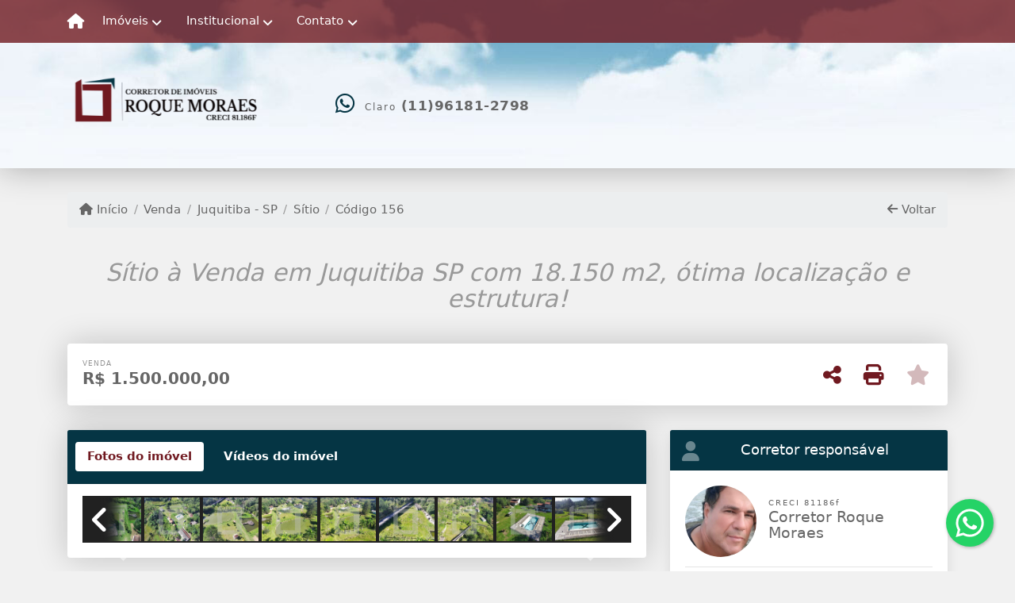

--- FILE ---
content_type: text/html; charset=UTF-8
request_url: https://www.aureimobiliaria.com.br/142/imoveis/venda-sitio-5-quartos-centro-juquitiba-sp
body_size: 15806
content:
<!DOCTYPE html><html lang="pt-br"><head><title>Sítio à Venda em Juquitiba SP com 18.150 m2, ótima - 156</title><meta name="description" content="Sítio à Venda em Juquitiba SP com 18.150 m2, ótima localização e estrutura! - Sítio para venda em Juquitiba - SP - Sítio à Venda em Juquitiba SP com"><meta name="keywords" content="Sítio , Sítio Juquitiba - SP, Juquitiba - SP, Sítio , imobiliarias Juquitiba - SP, imobiliária Juquitiba - SP, imóveis Juquitiba - SP, imóveis, Sítio"><meta charset="utf-8"><meta name="google-site-verification" content=""><meta name="Robots" content="INDEX,FOLLOW"><meta name="distribution" content="Global"><meta name="rating" content="General"><meta name="revisit-after" content="2"><meta name="classification" content="imobiliaria,imoveis"><meta name="author" content="Code49"><meta name="viewport" content="width=device-width, initial-scale=1, shrink-to-fit=no"><meta http-equiv="x-ua-compatible" content="ie=edge"><meta property="og:url" content="https://www.aureimobiliaria.com.br/142/imoveis/venda-sitio-5-quartos-centro-juquitiba-sp"><meta property="og:image" content="https://www.aureimobiliaria.com.br/admin/imovel/20240705T1847310300-456592054.jpg"><meta property="og:image" content="https://www.aureimobiliaria.com.br/admin/imovel/mini/20240705T1847310300-456592054.jpg"><link rel="apple-touch-icon" href="https://www.aureimobiliaria.com.br/admin/imovel/mini/20240705T1847310300-456592054.jpg"><meta name="thumbnail" content="https://www.aureimobiliaria.com.br/admin/imovel/mini/20240705T1847310300-456592054.jpg"><meta property="og:type" content="website"><meta property="og:title" content="Sítio à Venda em Juquitiba SP com 18.150 m2, ótima localização e estrutura!"><meta property="og:description" content="Você que busca um sítio com forte potencial para empreendimentos turísticos como: Pousada, locações para eventos, Airbnb, pesqueiro, ou para ONG�..."><link rel="canonical" href="https://www.aureimobiliaria.com.br/142/imoveis/venda-sitio-5-quartos-centro-juquitiba-sp">
<!-- Bootstrap -->
<link rel="stylesheet" href="https://www.aureimobiliaria.com.br/css/bootstrap.min.css" crossorigin="anonymous">

<!-- Plugins -->
<link rel="stylesheet" href="https://www.aureimobiliaria.com.br/plugins/bootstrap-multiselect/bootstrap-multiselect.css">
<link rel="stylesheet" href="https://www.aureimobiliaria.com.br/plugins/bootstrap-multiselect/bootstrap-multiselect-custom.css">
<link rel="stylesheet" href="https://www.aureimobiliaria.com.br/plugins/datepicker/datepicker.css">
<link rel="stylesheet" href="https://www.aureimobiliaria.com.br/plugins/animate/animate.min.css">
		<link rel="stylesheet" href="https://www.aureimobiliaria.com.br/crm/js/plugins/quill-emoji/dist/quill-emoji.css">
	<!-- fonts -->
<link rel="stylesheet" href="https://www.aureimobiliaria.com.br/css/font-awesome.min.css">
<link rel="stylesheet" href="https://www.aureimobiliaria.com.br/css/c49icons.min.css">

<link rel="stylesheet" href="https://www.aureimobiliaria.com.br/css/imovel.css?2025121900"><link rel="stylesheet" href="https://www.aureimobiliaria.com.br/css/custom.css?2025121900"><link rel="stylesheet" href="https://www.aureimobiliaria.com.br/css/font-face.css"><!-- Google Tag Manager -->
<script>(function(w,d,s,l,i){w[l]=w[l]||[];w[l].push({'gtm.start':
new Date().getTime(),event:'gtm.js'});var f=d.getElementsByTagName(s)[0],
j=d.createElement(s),dl=l!='dataLayer'?'&l='+l:'';j.async=true;j.src=
'https://www.googletagmanager.com/gtm.js?id='+i+dl;f.parentNode.insertBefore(j,f);
})(window,document,'script','dataLayer','GTM-5WX5CWP4');</script>
<!-- End Google Tag Manager --><meta name="google-site-verification" content="QreJbzJkD23tfYrKmIlL2x9PpGM3SNlI423WgZlpvZg" /></head><body class="" id="c49page-imovel">
<style>
  .fb-messenger-float {
      z-index: 999;
      position: fixed;
      font-family: 'Open sans';
      font-size: 14px;
      transition: bottom .2s;
      padding: 4px 12px 2px 12px;
      background-color: #1780b5;
      text-align: center;
      border-radius: 100px;
      font-size: 37px;
      bottom: 29px;
      right: 27px;
  }
  .fb-messenger-float i {
    color: #fff;
  }
</style>

<!-- Google Tag Manager (noscript) -->
<noscript><iframe src="https://www.googletagmanager.com/ns.html?id=GTM-5WX5CWP4"
height="0" width="0" style="display:none;visibility:hidden"></iframe></noscript>
<!-- End Google Tag Manager (noscript) --><header id="c49header"  data-url_atual="https://www.aureimobiliaria.com.br/" data-url_db="https://www.aureimobiliaria.com.br/"><div id="c49row-1-1"  class="c49row c49-mod-mb-0"><div class="container"><div class="row "><div class="col-sm-12"><div  id="c49mod-1" >
	<div class="c49mod-menu-horizontal-basic">
		<nav class="navbar fixed-top navbar-toggleable-md ">
			<div class="container">
				<button class="navbar-toggler navbar-toggler-right" type="button" data-toggle="collapse" data-target="#navbars1" aria-controls="navbarsContainer" aria-expanded="false" aria-label="Toggle navigation">
					<span class="navbar-toggler-icon"><i class="fa fa-bars" aria-hidden="true"></i></span>
				</button>
									<a aria-label="Menu mobile" class="navbar-brand" href="https://www.aureimobiliaria.com.br/"><i class="fa fa fa-home" aria-hidden="true"></i></a>
				
				<div class="collapse navbar-collapse" id="navbars1">
					<div class="nav navbar-nav mr-auto d-flex align-items-center justify-content-start">

						<div class='nav-item dropdown '><a class='nav-link dropdown-toggle' data-toggle='dropdown' href='' role='button' aria-haspopup='true' aria-expanded='false'>Imóveis</a><div class='dropdown-menu '><ul class='dropdown'><li><a class='dropdown-item dropdown-toggle dropdown-item-sub ' data-toggle='dropdown' href='' role='button' aria-haspopup='true' aria-expanded='false'>Venda</a><div class='dropdown-menu dropdown-submenu'><ul class='dropdown'><li><a class='dropdown-item' href="javascript:search_base64('W3siaW5wdXQiOiJ0aXBvIiwidmFsdWUiOiIxIiwidGFibGUiOiJ0X2kifSx7ImlucHV0IjoiY2F0ZWdvcmlhIiwidmFsdWUiOlsiOTkiXSwidGFibGUiOiJpIn1d')" target=''>Casas</a></li><li><a class='dropdown-item' href="javascript:search_base64('W3siaW5wdXQiOiJ0aXBvaW50ZXJubyIsInZhbHVlIjoiNCIsInRhYmxlIjoiaSJ9LHsiaW5wdXQiOiJ0aXBvIiwidmFsdWUiOiIxIiwidGFibGUiOiJ0X2kifV0=')" target=''>Imóveis rurais</a></li><li><a class='dropdown-item' href="javascript:search_base64('W3siaW5wdXQiOiJ0aXBvaW50ZXJubyIsInZhbHVlIjoiNSIsInRhYmxlIjoiaSJ9LHsiaW5wdXQiOiJ0aXBvIiwidmFsdWUiOiIxIiwidGFibGUiOiJ0X2kifV0=')" target=''>Terrenos</a></li></ul></div></li></ul></div></div><div class='nav-item dropdown '><a class='nav-link dropdown-toggle' data-toggle='dropdown' href='' role='button' aria-haspopup='true' aria-expanded='false'>Institucional</a><div class='dropdown-menu '><ul class='dropdown'><li><a class='dropdown-item' href="https://www.aureimobiliaria.com.br/quem-somos.php" target=''>Quem somos</a></li><li><a class='dropdown-item' href="https://www.aureimobiliaria.com.br/servicos.php" target=''>Serviços</a></li></ul></div></div><div class='nav-item dropdown mr-auto'><a class='nav-link dropdown-toggle' data-toggle='dropdown' href='' role='button' aria-haspopup='true' aria-expanded='false'>Contato</a><div class='dropdown-menu '><ul class='dropdown'><a class='dropdown-item' href='https://www.aureimobiliaria.com.br/contato.php'>Fale conosco</a><a class='dropdown-item' href='javascript:ligamos()'>Ligamos para você</a></ul></div></div><div class='nav-item '><div id='c49mod-65'  >
<!-- <div class="dropdown c49mod-translator c49mod-translator-basic notranslate">
	<a id="current-flag" onclick="loadGoogleTranslator()" class="nav-link dropdown-toggle" data-toggle="dropdown" href="#" role="button" aria-haspopup="true" aria-expanded="false"><div class="flag-bra1"></div></a>
	<div class="dropdown-menu dropdown-menu-right">
		<a class="dropdown-item hidden language" href="#" data-padrao="1" data-sigla="pt" data-flag="bra1" data-lang="Portuguese">
			<span class="flag-bra1 img-rounded traducao"></span> Portuguese		</a>
				<a class="dropdown-item language" href="#" data-sigla="es" data-flag="esp1" data-lang="Spanish">
			<span class="flag-esp1 img-rounded traducao"></span> Spanish		</a>
				<a class="dropdown-item language" href="#" data-sigla="en" data-flag="eua1" data-lang="English">
			<span class="flag-eua1 img-rounded traducao"></span> English		</a>
				<div id="google_translate_element" class="hidden"></div>
	</div>
</div> --></div></div>
						<!-- Menu antigo -->

											</ul>
				</div>
			</div>
		</nav>
	</div>
	</div></div></div></div></div><div id="c49row-1-2"  class="c49row c49-mod-mb-0"><div class="container"><div class="row "><div class="col-md-6 col-lg-3 d-flex align-items-center text-center text-md-left justify-content-center justify-content-md-start"><div  id="c49mod-2" ><div class="c49mod-image-basic c49mod-image"><a href="https://www.aureimobiliaria.com.br/"><img class="c49-image" src="https://www.aureimobiliaria.com.br/img/logo-topo.png?v=1751910545" loading="lazy" alt="Imobiliária em Juquitiba"></a></div></div></div><div class="col-md-6 col-lg-4 d-flex align-items-center text-center justify-content-center"><div  id="c49mod-4" > <div class="c49mod-contact-dropdown"><div class="c49-contact-phone"><span class="c49-phone btn btn-link btn-no-link btn-sm"><i class="c49-icon fab fa-whatsapp align-middle" aria-hidden="true" onclick="window.open('https://api.whatsapp.com/send?phone=5511961812798')"></i> <span class="c49-label align-middle"><span class="c49-tag">Claro </span><a href=https://api.whatsapp.com/send?phone=5511961812798 target='_blank'>(11)96181-2798</a></span></span></div></div></div></div><div class="col-lg-5 hidden-md-down d-flex align-items-end"></div></div></div></div><div id="c49row-1-3"  class="c49row c49-mod-mb-0"><div class="container"><div class="row "><div class="col-sm-12"><div class='hidden-xs-down' id="c49mod-8" ></div></div></div></div></div><div id="c49row-1-4"  class=""><div class=""><div class="row "><div class=""><div  id="c49mod-77" >
	<script>
		var phoneW = "5511961812798",
		msgW1 = "Em que podemos ajudá-lo(a)?",
		msgW2 = "",
		cor = "#701920",
		position = "right",
		autoOpen = "",
		timer = "4000",
		titleW = "Contato por whatsapp",
		showpop = "",
		txtSite = "Site";
	</script>

	
		<div  class="floating-wpp "></div>

	

<script>
	var openWhatsappButton = document.getElementById("open-whatsapp");
	if (openWhatsappButton) {
		// Abrir a janela modal ao clicar no ícone do WhatsApp
		document.getElementById("open-whatsapp").addEventListener("click", function () {
			document.getElementById("modalWhats").style.display = "block";
		});

		// Fechar a janela modal ao clicar no botão "Fechar" (X)
		document.querySelector(".close").addEventListener("click", function () {
			document.getElementById("modalWhats").style.display = "none";
		});

		// Função para verificar se o e-mail é válido
		function isEmailValid(email) {
			var regex = /^[a-zA-Z0-9._-]+@[a-zA-Z0-9.-]+\.[a-zA-Z]{2,4}$/;
			return regex.test(email);
		}

		// Função para verificar se todos os campos estão preenchidos
		function camposEstaoPreenchidos() {
			var nome = document.querySelector('input[name="nome"]').value;
			var telefone = document.querySelector('input[name="telefone"]').value;
			var email = document.querySelector('input[name="email"]').value;

			return nome !== "" && telefone !== "" && email !== "";
		}

		// Manipulador de evento para o link do WhatsApp
		document.getElementById("whatsapp-link").addEventListener("click", function (e) {
			var email = document.querySelector('input[name="email"]').value;

			if (!camposEstaoPreenchidos()) {
		        e.preventDefault(); // Impede a abertura do link
		    } else if (!isEmailValid(email)) {
		        e.preventDefault(); // Impede a abertura do link
		    }
		});
	}
</script>

</div></div></div></div></div><div id="c49row-1-5"  class=""><div class="container"><div class="row "><div class=""><div  id="c49mod-100" ></div></div></div></div></div></header><main id="c49main" ><div id="c49row-8-1"  class="c49row"><div class="container"><div class="row "><div class="col-md-12"><div  id="c49mod-18" >		<div class="c49mod-breadcrumb c49mod-breadcrumb-basic">
			<nav class="breadcrumb">
				<a class="breadcrumb-item" href="https://www.aureimobiliaria.com.br/"><i class="fa fa-home" aria-hidden="true"></i> Início</a>
				<a class="breadcrumb-item " href="https://www.aureimobiliaria.com.br/imobiliaria/venda/imoveis/2">Venda</a><a class="breadcrumb-item " href="https://www.aureimobiliaria.com.br/imobiliaria/juquitiba-sp/imoveis/8">Juquitiba - SP</a><a class="breadcrumb-item " href="https://www.aureimobiliaria.com.br/imobiliaria/sitio/imoveis/17">Sítio</a><a class="breadcrumb-item active">Código 156</a>				<a class="breadcrumb-item breadcrumb-return float-right" href="javascript:window.history.back()"><i class="fa fa-arrow-left" aria-hidden="true"></i> Voltar</a>
			</nav>
		</div>
	

</div></div></div></div></div><div id="c49row-8-2"  class="c49row"><div class="container"><div class="row "><div class="col-md-12"><div  id="c49mod-27" >
	<div class="c49mod-property-header-basic page-position">
		<div class="c49-property-title">
							<h1>Sítio à Venda em Juquitiba SP com 18.150 m2, ótima localização e estrutura!</h1>
					</div>

		<div class="c49-property-bar" id="property-142">
			<div class="card">
				<div class="card-block">
											
									<div class="c49-property-price">
										<div class="c49-property-price-title">Venda</div>
										<div class="c49-property-price-value"><span class="c49-currency">R$</span> 1.500.000,00</div>
									</div>

								
					<div class="c49-action-icons">
						<div class="btn-group">
															<button onclick="mobileShare('Roque Moraes Corretor de Imóveis - Sítio à Venda em Juquitiba SP com 18.150 m2, ótima localização e estrutura!', 'https://www.aureimobiliaria.com.br/142/imoveis/venda-sitio-5-quartos-centro-juquitiba-sp')" type="button" class="btn btn-link dropdown-toggle hidden-md-up"  aria-haspopup="true" aria-expanded="false">
									<i class="fa fa-share-alt" aria-hidden="true"></i>
								</button>
								<button type="button" class="btn btn-link dropdown-toggle hidden-sm-down" data-toggle="dropdown" aria-haspopup="true" aria-expanded="false">
									<i class="fa fa-share-alt" aria-hidden="true"></i>
								</button>
								<div class="dropdown-menu dropdown-menu-right">
									<a class="dropdown-item cursor-pointer" onclick="changeIconAndCopyToClipboard(this,'https://www.aureimobiliaria.com.br/142/imoveis/venda-sitio-5-quartos-centro-juquitiba-sp')"><i class="fa fa-clone" aria-hidden="true"></i> Copiar link</a>
									<a class="dropdown-item" href="https://api.whatsapp.com/send?text=Roque Moraes Corretor de Imóveis - Sítio à Venda em Juquitiba SP com 18.150 m2, ótima localização e estrutura! - https://www.aureimobiliaria.com.br/142/imoveis/venda-sitio-5-quartos-centro-juquitiba-sp" data-action="share/whatsapp/share" target="_blank"><i class="fab fa-whatsapp" aria-hidden="true"></i> Whatsapp</a>
									<a class="dropdown-item" href="javascript:new_window('https://www.facebook.com/sharer.php?u=https://www.aureimobiliaria.com.br/142/imoveis/venda-sitio-5-quartos-centro-juquitiba-sp','Facebook','450','450','yes');"><i class="fab fa-facebook" aria-hidden="true"></i> Facebook</a>
									<a class="dropdown-item" href="javascript:new_window('https://twitter.com/share?text=Roque Moraes Corretor de Imóveis - Sítio à Venda em Juquitiba SP com 18.150 m2, ótima localização e estrutura! 
 https://www.aureimobiliaria.com.br/142/imoveis/venda-sitio-5-quartos-centro-juquitiba-sp&url=https://www.aureimobiliaria.com.br/142/imoveis/venda-sitio-5-quartos-centro-juquitiba-sp','Twitter','450','450','yes');"><i class="fab fa-twitter" aria-hidden="true"></i> Twitter</a>
									<a class="dropdown-item" href="javascript:new_window('https://www.linkedin.com/shareArticle?mini=true&url=https://www.aureimobiliaria.com.br/142/imoveis/venda-sitio-5-quartos-centro-juquitiba-sp','Linkedin','450','450','yes');"><i class="fab fa-linkedin" aria-hidden="true"></i> LinkedIn</a>
								</div>
																							<a href="" data-toggle="modal" data-target="#printModal" class="btn btn-link btn-print"><i class="fa fa-print" aria-hidden="true"></i></a>
								<a class="btn btn-link btn-favorite" data-favorito="0" href="javascript:favoritar_imovel(142, this)"><i class="fa fa-star " aria-hidden="true"></i></a>
													</div>
					</div>
				</div>
			</div>
		</div>
	</div>

	<div class="modal fade print-modal" id="printModal" tabindex="-1" role="dialog" aria-labelledby="exampleModalLabel" aria-hidden="true">
		<div class="modal-dialog modal-lg" role="document">
			<div class="modal-content">
				<div class="modal-header">
					<h5 class="modal-title" id="exampleModalLabel">Ficha de impressão</h5>
					<button type="button" class="close" data-dismiss="modal" aria-label="Close">
						<span aria-hidden="true">&times;</span>
					</button>
				</div>
				<div class="modal-body">
					<iframe class="frame-size" src="https://www.aureimobiliaria.com.br/print.php?id=142"></iframe>
				</div>
			</div>
		</div>
	</div>

	</div></div></div></div></div><div id="c49row-8-3"  class="c49row"><div class="container"><div class="row "><div class="col-lg-7 col-xl-8"><div  id="c49mod-104" >			<div class="c49mod-whatsapp-banner">
				<div class="card card-banner">
											<a target="_blank" href="https://api.whatsapp.com/send?phone=5511961812798&text=Olá, gostaria de mais informações sobre o imóvel %23156 https://www.aureimobiliaria.com.br/142/imoveis/venda-sitio-5-quartos-centro-juquitiba-sp">
											<div class="card-img" style="background-image:url('https://www.aureimobiliaria.com.br/img/c49-info-whats1.jpg')"></div>
						<div class="card-img-overlay">
							<h4 class="card-title">Solicite mais informações por WhatsApp</h4>
						</div>
					</a>
				</div>
			</div>
			</div><div class="" id="c49wrap-24"><div class="card c49wrap-card-tab">
			<div class="card-header">
			<ul class="nav nav-pills card-header-pills pull-xs-left slider-pro-tab" role="tablist">
									<li class="nav-item">
						<a class="nav-link active" data-toggle="tab" href="#c49mod-24-1" role="tab"><span>Fotos do imóvel</span></a>
					</li>
									<li class="nav-item">
						<a class="nav-link " data-toggle="tab" href="#c49mod-24-2" role="tab"><span>Vídeos do imóvel</span></a>
					</li>
									<li class="nav-item">
						<a class="nav-link " data-toggle="tab" href="#c49mod-24-3" role="tab"><span>Fotos do empreendimento</span></a>
					</li>
							</ul>
		</div>

		<div class="card-block">
			<div class="tab-content">
									<div class="tab-pane active" id="c49mod-24-1" role="tabpanel">
			            			                    <div id="c49mod-28" class="">
	<div class="c49mod-property-gallery-bluimp">

					<div class="tab-pane active" id="photos-property" role="tabpanel">

				<div id="photos-property-carousel" class="carousel c49-carousel-gallery slide" data-ride="carousel">
					<ol class="carousel-indicators">
													<li data-target="#photos-property-carousel" style="background-image: url(https://www.aureimobiliaria.com.br//admin/imovel/mini/20240705T1847310300-456592054.jpg);" data-slide-to="0" class="active"></li>
																				<li data-target="#photos-property-carousel" style="background-image: url(https://www.aureimobiliaria.com.br//admin/imovel/mini/20240705T1847360300-424806703.jpg);" data-slide-to="1" class=""></li>
																				<li data-target="#photos-property-carousel" style="background-image: url(https://www.aureimobiliaria.com.br//admin/imovel/mini/20240705T1849360300-110631449.jpg);" data-slide-to="2" class=""></li>
																				<li data-target="#photos-property-carousel" style="background-image: url(https://www.aureimobiliaria.com.br//admin/imovel/mini/20240705T1849030300-396849465.jpg);" data-slide-to="3" class=""></li>
																				<li data-target="#photos-property-carousel" style="background-image: url(https://www.aureimobiliaria.com.br//admin/imovel/mini/20240705T1848190300-727741912.jpg);" data-slide-to="4" class=""></li>
																				<li data-target="#photos-property-carousel" style="background-image: url(https://www.aureimobiliaria.com.br//admin/imovel/mini/20240705T1847570300-284338512.jpg);" data-slide-to="5" class=""></li>
																				<li data-target="#photos-property-carousel" style="background-image: url(https://www.aureimobiliaria.com.br//admin/imovel/mini/20240705T1849390300-174286101.jpg);" data-slide-to="6" class=""></li>
																				<li data-target="#photos-property-carousel" style="background-image: url(https://www.aureimobiliaria.com.br//admin/imovel/mini/20240705T1849150300-899107603.jpg);" data-slide-to="7" class=""></li>
																				<li data-target="#photos-property-carousel" style="background-image: url(https://www.aureimobiliaria.com.br//admin/imovel/mini/20240705T1849320300-448809210.jpg);" data-slide-to="8" class=""></li>
																				<li data-target="#photos-property-carousel" style="background-image: url(https://www.aureimobiliaria.com.br//admin/imovel/mini/20240705T1849290300-67886421.jpg);" data-slide-to="9" class=""></li>
																				<li data-target="#photos-property-carousel" style="background-image: url(https://www.aureimobiliaria.com.br//admin/imovel/mini/20240705T1849360300-963706816.jpg);" data-slide-to="10" class=""></li>
																				<li data-target="#photos-property-carousel" style="background-image: url(https://www.aureimobiliaria.com.br//admin/imovel/mini/20240705T1849330300-191223065.jpg);" data-slide-to="11" class=""></li>
																				<li data-target="#photos-property-carousel" style="background-image: url(https://www.aureimobiliaria.com.br//admin/imovel/mini/20240705T1849410300-225043421.jpg);" data-slide-to="12" class=""></li>
																				<li data-target="#photos-property-carousel" style="background-image: url(https://www.aureimobiliaria.com.br//admin/imovel/mini/20240705T1849460300-673958984.jpg);" data-slide-to="13" class=""></li>
																				<li data-target="#photos-property-carousel" style="background-image: url(https://www.aureimobiliaria.com.br//admin/imovel/mini/20240705T1849560300-689600339.jpg);" data-slide-to="14" class=""></li>
																				<li data-target="#photos-property-carousel" style="background-image: url(https://www.aureimobiliaria.com.br//admin/imovel/mini/20240705T1849570300-652874950.jpg);" data-slide-to="15" class=""></li>
																				<li data-target="#photos-property-carousel" style="background-image: url(https://www.aureimobiliaria.com.br//admin/imovel/mini/20240705T1849590300-676286666.jpg);" data-slide-to="16" class=""></li>
																				<li data-target="#photos-property-carousel" style="background-image: url(https://www.aureimobiliaria.com.br//admin/imovel/mini/20240705T1850000300-297709021.jpg);" data-slide-to="17" class=""></li>
																				<li data-target="#photos-property-carousel" style="background-image: url(https://www.aureimobiliaria.com.br//admin/imovel/mini/20240705T1851180300-155890371.jpg);" data-slide-to="18" class=""></li>
																				<li data-target="#photos-property-carousel" style="background-image: url(https://www.aureimobiliaria.com.br//admin/imovel/mini/20240705T1850030300-185795404.jpg);" data-slide-to="19" class=""></li>
																				<li data-target="#photos-property-carousel" style="background-image: url(https://www.aureimobiliaria.com.br//admin/imovel/mini/20240705T1850060300-696701506.jpg);" data-slide-to="20" class=""></li>
																				<li data-target="#photos-property-carousel" style="background-image: url(https://www.aureimobiliaria.com.br//admin/imovel/mini/20240705T1850060300-667999532.jpg);" data-slide-to="21" class=""></li>
																				<li data-target="#photos-property-carousel" style="background-image: url(https://www.aureimobiliaria.com.br//admin/imovel/mini/20240705T1850090300-25238887.jpg);" data-slide-to="22" class=""></li>
																				<li data-target="#photos-property-carousel" style="background-image: url(https://www.aureimobiliaria.com.br//admin/imovel/mini/20240705T1850100300-762964420.jpg);" data-slide-to="23" class=""></li>
																				<li data-target="#photos-property-carousel" style="background-image: url(https://www.aureimobiliaria.com.br//admin/imovel/mini/20240705T1850140300-302804296.jpg);" data-slide-to="24" class=""></li>
																				<li data-target="#photos-property-carousel" style="background-image: url(https://www.aureimobiliaria.com.br//admin/imovel/mini/20240705T1850150300-675898211.jpg);" data-slide-to="25" class=""></li>
																				<li data-target="#photos-property-carousel" style="background-image: url(https://www.aureimobiliaria.com.br//admin/imovel/mini/20240705T1850160300-546351722.jpg);" data-slide-to="26" class=""></li>
																				<li data-target="#photos-property-carousel" style="background-image: url(https://www.aureimobiliaria.com.br//admin/imovel/mini/20240705T1850170300-832423086.jpg);" data-slide-to="27" class=""></li>
																				<li data-target="#photos-property-carousel" style="background-image: url(https://www.aureimobiliaria.com.br//admin/imovel/mini/20240705T1850200300-588276003.jpg);" data-slide-to="28" class=""></li>
																				<li data-target="#photos-property-carousel" style="background-image: url(https://www.aureimobiliaria.com.br//admin/imovel/mini/20240705T1850230300-170087267.jpg);" data-slide-to="29" class=""></li>
																				<li data-target="#photos-property-carousel" style="background-image: url(https://www.aureimobiliaria.com.br//admin/imovel/mini/20240705T1850250300-120320278.jpg);" data-slide-to="30" class=""></li>
																				<li data-target="#photos-property-carousel" style="background-image: url(https://www.aureimobiliaria.com.br//admin/imovel/mini/20240705T1850280300-753204103.jpg);" data-slide-to="31" class=""></li>
																				<li data-target="#photos-property-carousel" style="background-image: url(https://www.aureimobiliaria.com.br//admin/imovel/mini/20240705T1850330300-869907261.jpg);" data-slide-to="32" class=""></li>
																				<li data-target="#photos-property-carousel" style="background-image: url(https://www.aureimobiliaria.com.br//admin/imovel/mini/20240705T1850340300-667044367.jpg);" data-slide-to="33" class=""></li>
																				<li data-target="#photos-property-carousel" style="background-image: url(https://www.aureimobiliaria.com.br//admin/imovel/mini/20240705T1850380300-218312772.jpg);" data-slide-to="34" class=""></li>
																				<li data-target="#photos-property-carousel" style="background-image: url(https://www.aureimobiliaria.com.br//admin/imovel/mini/20240705T1850390300-893689928.jpg);" data-slide-to="35" class=""></li>
																				<li data-target="#photos-property-carousel" style="background-image: url(https://www.aureimobiliaria.com.br//admin/imovel/mini/20240705T1850430300-783540143.jpg);" data-slide-to="36" class=""></li>
																				<li data-target="#photos-property-carousel" style="background-image: url(https://www.aureimobiliaria.com.br//admin/imovel/mini/20240705T1850470300-157935264.jpg);" data-slide-to="37" class=""></li>
																				<li data-target="#photos-property-carousel" style="background-image: url(https://www.aureimobiliaria.com.br//admin/imovel/mini/20240705T1850500300-355420915.jpg);" data-slide-to="38" class=""></li>
																				<li data-target="#photos-property-carousel" style="background-image: url(https://www.aureimobiliaria.com.br//admin/imovel/mini/20240705T1850530300-194337996.jpg);" data-slide-to="39" class=""></li>
																				<li data-target="#photos-property-carousel" style="background-image: url(https://www.aureimobiliaria.com.br//admin/imovel/mini/20240705T1850580300-656977387.jpg);" data-slide-to="40" class=""></li>
																				<li data-target="#photos-property-carousel" style="background-image: url(https://www.aureimobiliaria.com.br//admin/imovel/mini/20240705T1851000300-764622850.jpg);" data-slide-to="41" class=""></li>
																				<li data-target="#photos-property-carousel" style="background-image: url(https://www.aureimobiliaria.com.br//admin/imovel/mini/20240705T1851050300-201980752.jpg);" data-slide-to="42" class=""></li>
																				<li data-target="#photos-property-carousel" style="background-image: url(https://www.aureimobiliaria.com.br//admin/imovel/mini/20240705T1851090300-899396073.jpg);" data-slide-to="43" class=""></li>
																				<li data-target="#photos-property-carousel" style="background-image: url(https://www.aureimobiliaria.com.br//admin/imovel/mini/20240705T1851100300-894379401.jpg);" data-slide-to="44" class=""></li>
																				<li data-target="#photos-property-carousel" style="background-image: url(https://www.aureimobiliaria.com.br//admin/imovel/mini/20240705T1851110300-144250292.jpg);" data-slide-to="45" class=""></li>
																				<li data-target="#photos-property-carousel" style="background-image: url(https://www.aureimobiliaria.com.br//admin/imovel/mini/20240705T1851120300-318675825.jpg);" data-slide-to="46" class=""></li>
																				<li data-target="#photos-property-carousel" style="background-image: url(https://www.aureimobiliaria.com.br//admin/imovel/mini/20240705T1851140300-597148530.jpg);" data-slide-to="47" class=""></li>
																				<li data-target="#photos-property-carousel" style="background-image: url(https://www.aureimobiliaria.com.br//admin/imovel/mini/20240705T1851160300-536434562.jpg);" data-slide-to="48" class=""></li>
																				<li data-target="#photos-property-carousel" style="background-image: url(https://www.aureimobiliaria.com.br//admin/imovel/mini/20240705T1851190300-123048985.jpg);" data-slide-to="49" class=""></li>
																				<li data-target="#photos-property-carousel" style="background-image: url(https://www.aureimobiliaria.com.br//admin/imovel/mini/20240705T1849550300-69840546.jpg);" data-slide-to="50" class=""></li>
																				<li data-target="#photos-property-carousel" style="background-image: url(https://www.aureimobiliaria.com.br//admin/imovel/mini/20240705T1849550300-284090027.jpg);" data-slide-to="51" class=""></li>
																		</ol>
					<div class="carousel-inner gal-relative" role="listbox">
													<div class="carousel-item active" data-foto="https://www.aureimobiliaria.com.br/exportacao/fotos/20240705T1847310300-456592054.jpg" data-gallery="imovel">
								<div style="background-image: url(https://www.aureimobiliaria.com.br/exportacao/fotos/20240705T1847310300-456592054.jpg);"></div>
								<span class="legenda"></span>
							</div>
																				<div class="carousel-item " data-foto="https://www.aureimobiliaria.com.br/exportacao/fotos/20240705T1847360300-424806703.jpg" data-gallery="imovel">
								<div style="background-image: url(https://www.aureimobiliaria.com.br/exportacao/fotos/20240705T1847360300-424806703.jpg);"></div>
								<span class="legenda"></span>
							</div>
																				<div class="carousel-item " data-foto="https://www.aureimobiliaria.com.br/exportacao/fotos/20240705T1849360300-110631449.jpg" data-gallery="imovel">
								<div style="background-image: url(https://www.aureimobiliaria.com.br/exportacao/fotos/20240705T1849360300-110631449.jpg);"></div>
								<span class="legenda"></span>
							</div>
																				<div class="carousel-item " data-foto="https://www.aureimobiliaria.com.br/exportacao/fotos/20240705T1849030300-396849465.jpg" data-gallery="imovel">
								<div style="background-image: url(https://www.aureimobiliaria.com.br/exportacao/fotos/20240705T1849030300-396849465.jpg);"></div>
								<span class="legenda"></span>
							</div>
																				<div class="carousel-item " data-foto="https://www.aureimobiliaria.com.br/exportacao/fotos/20240705T1848190300-727741912.jpg" data-gallery="imovel">
								<div style="background-image: url(https://www.aureimobiliaria.com.br/exportacao/fotos/20240705T1848190300-727741912.jpg);"></div>
								<span class="legenda"></span>
							</div>
																				<div class="carousel-item " data-foto="https://www.aureimobiliaria.com.br/exportacao/fotos/20240705T1847570300-284338512.jpg" data-gallery="imovel">
								<div style="background-image: url(https://www.aureimobiliaria.com.br/exportacao/fotos/20240705T1847570300-284338512.jpg);"></div>
								<span class="legenda"></span>
							</div>
																				<div class="carousel-item " data-foto="https://www.aureimobiliaria.com.br/exportacao/fotos/20240705T1849390300-174286101.jpg" data-gallery="imovel">
								<div style="background-image: url(https://www.aureimobiliaria.com.br/exportacao/fotos/20240705T1849390300-174286101.jpg);"></div>
								<span class="legenda"></span>
							</div>
																				<div class="carousel-item " data-foto="https://www.aureimobiliaria.com.br/exportacao/fotos/20240705T1849150300-899107603.jpg" data-gallery="imovel">
								<div style="background-image: url(https://www.aureimobiliaria.com.br/exportacao/fotos/20240705T1849150300-899107603.jpg);"></div>
								<span class="legenda"></span>
							</div>
																				<div class="carousel-item " data-foto="https://www.aureimobiliaria.com.br/exportacao/fotos/20240705T1849320300-448809210.jpg" data-gallery="imovel">
								<div style="background-image: url(https://www.aureimobiliaria.com.br/exportacao/fotos/20240705T1849320300-448809210.jpg);"></div>
								<span class="legenda"></span>
							</div>
																				<div class="carousel-item " data-foto="https://www.aureimobiliaria.com.br/exportacao/fotos/20240705T1849290300-67886421.jpg" data-gallery="imovel">
								<div style="background-image: url(https://www.aureimobiliaria.com.br/exportacao/fotos/20240705T1849290300-67886421.jpg);"></div>
								<span class="legenda"></span>
							</div>
																				<div class="carousel-item " data-foto="https://www.aureimobiliaria.com.br/exportacao/fotos/20240705T1849360300-963706816.jpg" data-gallery="imovel">
								<div style="background-image: url(https://www.aureimobiliaria.com.br/exportacao/fotos/20240705T1849360300-963706816.jpg);"></div>
								<span class="legenda"></span>
							</div>
																				<div class="carousel-item " data-foto="https://www.aureimobiliaria.com.br/exportacao/fotos/20240705T1849330300-191223065.jpg" data-gallery="imovel">
								<div style="background-image: url(https://www.aureimobiliaria.com.br/exportacao/fotos/20240705T1849330300-191223065.jpg);"></div>
								<span class="legenda"></span>
							</div>
																				<div class="carousel-item " data-foto="https://www.aureimobiliaria.com.br/exportacao/fotos/20240705T1849410300-225043421.jpg" data-gallery="imovel">
								<div style="background-image: url(https://www.aureimobiliaria.com.br/exportacao/fotos/20240705T1849410300-225043421.jpg);"></div>
								<span class="legenda"></span>
							</div>
																				<div class="carousel-item " data-foto="https://www.aureimobiliaria.com.br/exportacao/fotos/20240705T1849460300-673958984.jpg" data-gallery="imovel">
								<div style="background-image: url(https://www.aureimobiliaria.com.br/exportacao/fotos/20240705T1849460300-673958984.jpg);"></div>
								<span class="legenda"></span>
							</div>
																				<div class="carousel-item " data-foto="https://www.aureimobiliaria.com.br/exportacao/fotos/20240705T1849560300-689600339.jpg" data-gallery="imovel">
								<div style="background-image: url(https://www.aureimobiliaria.com.br/exportacao/fotos/20240705T1849560300-689600339.jpg);"></div>
								<span class="legenda"></span>
							</div>
																				<div class="carousel-item " data-foto="https://www.aureimobiliaria.com.br/exportacao/fotos/20240705T1849570300-652874950.jpg" data-gallery="imovel">
								<div style="background-image: url(https://www.aureimobiliaria.com.br/exportacao/fotos/20240705T1849570300-652874950.jpg);"></div>
								<span class="legenda"></span>
							</div>
																				<div class="carousel-item " data-foto="https://www.aureimobiliaria.com.br/exportacao/fotos/20240705T1849590300-676286666.jpg" data-gallery="imovel">
								<div style="background-image: url(https://www.aureimobiliaria.com.br/exportacao/fotos/20240705T1849590300-676286666.jpg);"></div>
								<span class="legenda"></span>
							</div>
																				<div class="carousel-item " data-foto="https://www.aureimobiliaria.com.br/exportacao/fotos/20240705T1850000300-297709021.jpg" data-gallery="imovel">
								<div style="background-image: url(https://www.aureimobiliaria.com.br/exportacao/fotos/20240705T1850000300-297709021.jpg);"></div>
								<span class="legenda"></span>
							</div>
																				<div class="carousel-item " data-foto="https://www.aureimobiliaria.com.br/exportacao/fotos/20240705T1851180300-155890371.jpg" data-gallery="imovel">
								<div style="background-image: url(https://www.aureimobiliaria.com.br/exportacao/fotos/20240705T1851180300-155890371.jpg);"></div>
								<span class="legenda"></span>
							</div>
																				<div class="carousel-item " data-foto="https://www.aureimobiliaria.com.br/exportacao/fotos/20240705T1850030300-185795404.jpg" data-gallery="imovel">
								<div style="background-image: url(https://www.aureimobiliaria.com.br/exportacao/fotos/20240705T1850030300-185795404.jpg);"></div>
								<span class="legenda"></span>
							</div>
																				<div class="carousel-item " data-foto="https://www.aureimobiliaria.com.br/exportacao/fotos/20240705T1850060300-696701506.jpg" data-gallery="imovel">
								<div style="background-image: url(https://www.aureimobiliaria.com.br/exportacao/fotos/20240705T1850060300-696701506.jpg);"></div>
								<span class="legenda"></span>
							</div>
																				<div class="carousel-item " data-foto="https://www.aureimobiliaria.com.br/exportacao/fotos/20240705T1850060300-667999532.jpg" data-gallery="imovel">
								<div style="background-image: url(https://www.aureimobiliaria.com.br/exportacao/fotos/20240705T1850060300-667999532.jpg);"></div>
								<span class="legenda"></span>
							</div>
																				<div class="carousel-item " data-foto="https://www.aureimobiliaria.com.br/exportacao/fotos/20240705T1850090300-25238887.jpg" data-gallery="imovel">
								<div style="background-image: url(https://www.aureimobiliaria.com.br/exportacao/fotos/20240705T1850090300-25238887.jpg);"></div>
								<span class="legenda"></span>
							</div>
																				<div class="carousel-item " data-foto="https://www.aureimobiliaria.com.br/exportacao/fotos/20240705T1850100300-762964420.jpg" data-gallery="imovel">
								<div style="background-image: url(https://www.aureimobiliaria.com.br/exportacao/fotos/20240705T1850100300-762964420.jpg);"></div>
								<span class="legenda"></span>
							</div>
																				<div class="carousel-item " data-foto="https://www.aureimobiliaria.com.br/exportacao/fotos/20240705T1850140300-302804296.jpg" data-gallery="imovel">
								<div style="background-image: url(https://www.aureimobiliaria.com.br/exportacao/fotos/20240705T1850140300-302804296.jpg);"></div>
								<span class="legenda"></span>
							</div>
																				<div class="carousel-item " data-foto="https://www.aureimobiliaria.com.br/exportacao/fotos/20240705T1850150300-675898211.jpg" data-gallery="imovel">
								<div style="background-image: url(https://www.aureimobiliaria.com.br/exportacao/fotos/20240705T1850150300-675898211.jpg);"></div>
								<span class="legenda"></span>
							</div>
																				<div class="carousel-item " data-foto="https://www.aureimobiliaria.com.br/exportacao/fotos/20240705T1850160300-546351722.jpg" data-gallery="imovel">
								<div style="background-image: url(https://www.aureimobiliaria.com.br/exportacao/fotos/20240705T1850160300-546351722.jpg);"></div>
								<span class="legenda"></span>
							</div>
																				<div class="carousel-item " data-foto="https://www.aureimobiliaria.com.br/exportacao/fotos/20240705T1850170300-832423086.jpg" data-gallery="imovel">
								<div style="background-image: url(https://www.aureimobiliaria.com.br/exportacao/fotos/20240705T1850170300-832423086.jpg);"></div>
								<span class="legenda"></span>
							</div>
																				<div class="carousel-item " data-foto="https://www.aureimobiliaria.com.br/exportacao/fotos/20240705T1850200300-588276003.jpg" data-gallery="imovel">
								<div style="background-image: url(https://www.aureimobiliaria.com.br/exportacao/fotos/20240705T1850200300-588276003.jpg);"></div>
								<span class="legenda"></span>
							</div>
																				<div class="carousel-item " data-foto="https://www.aureimobiliaria.com.br/exportacao/fotos/20240705T1850230300-170087267.jpg" data-gallery="imovel">
								<div style="background-image: url(https://www.aureimobiliaria.com.br/exportacao/fotos/20240705T1850230300-170087267.jpg);"></div>
								<span class="legenda"></span>
							</div>
																				<div class="carousel-item " data-foto="https://www.aureimobiliaria.com.br/exportacao/fotos/20240705T1850250300-120320278.jpg" data-gallery="imovel">
								<div style="background-image: url(https://www.aureimobiliaria.com.br/exportacao/fotos/20240705T1850250300-120320278.jpg);"></div>
								<span class="legenda"></span>
							</div>
																				<div class="carousel-item " data-foto="https://www.aureimobiliaria.com.br/exportacao/fotos/20240705T1850280300-753204103.jpg" data-gallery="imovel">
								<div style="background-image: url(https://www.aureimobiliaria.com.br/exportacao/fotos/20240705T1850280300-753204103.jpg);"></div>
								<span class="legenda"></span>
							</div>
																				<div class="carousel-item " data-foto="https://www.aureimobiliaria.com.br/exportacao/fotos/20240705T1850330300-869907261.jpg" data-gallery="imovel">
								<div style="background-image: url(https://www.aureimobiliaria.com.br/exportacao/fotos/20240705T1850330300-869907261.jpg);"></div>
								<span class="legenda"></span>
							</div>
																				<div class="carousel-item " data-foto="https://www.aureimobiliaria.com.br/exportacao/fotos/20240705T1850340300-667044367.jpg" data-gallery="imovel">
								<div style="background-image: url(https://www.aureimobiliaria.com.br/exportacao/fotos/20240705T1850340300-667044367.jpg);"></div>
								<span class="legenda"></span>
							</div>
																				<div class="carousel-item " data-foto="https://www.aureimobiliaria.com.br/exportacao/fotos/20240705T1850380300-218312772.jpg" data-gallery="imovel">
								<div style="background-image: url(https://www.aureimobiliaria.com.br/exportacao/fotos/20240705T1850380300-218312772.jpg);"></div>
								<span class="legenda"></span>
							</div>
																				<div class="carousel-item " data-foto="https://www.aureimobiliaria.com.br/exportacao/fotos/20240705T1850390300-893689928.jpg" data-gallery="imovel">
								<div style="background-image: url(https://www.aureimobiliaria.com.br/exportacao/fotos/20240705T1850390300-893689928.jpg);"></div>
								<span class="legenda"></span>
							</div>
																				<div class="carousel-item " data-foto="https://www.aureimobiliaria.com.br/exportacao/fotos/20240705T1850430300-783540143.jpg" data-gallery="imovel">
								<div style="background-image: url(https://www.aureimobiliaria.com.br/exportacao/fotos/20240705T1850430300-783540143.jpg);"></div>
								<span class="legenda"></span>
							</div>
																				<div class="carousel-item " data-foto="https://www.aureimobiliaria.com.br/exportacao/fotos/20240705T1850470300-157935264.jpg" data-gallery="imovel">
								<div style="background-image: url(https://www.aureimobiliaria.com.br/exportacao/fotos/20240705T1850470300-157935264.jpg);"></div>
								<span class="legenda"></span>
							</div>
																				<div class="carousel-item " data-foto="https://www.aureimobiliaria.com.br/exportacao/fotos/20240705T1850500300-355420915.jpg" data-gallery="imovel">
								<div style="background-image: url(https://www.aureimobiliaria.com.br/exportacao/fotos/20240705T1850500300-355420915.jpg);"></div>
								<span class="legenda"></span>
							</div>
																				<div class="carousel-item " data-foto="https://www.aureimobiliaria.com.br/exportacao/fotos/20240705T1850530300-194337996.jpg" data-gallery="imovel">
								<div style="background-image: url(https://www.aureimobiliaria.com.br/exportacao/fotos/20240705T1850530300-194337996.jpg);"></div>
								<span class="legenda"></span>
							</div>
																				<div class="carousel-item " data-foto="https://www.aureimobiliaria.com.br/exportacao/fotos/20240705T1850580300-656977387.jpg" data-gallery="imovel">
								<div style="background-image: url(https://www.aureimobiliaria.com.br/exportacao/fotos/20240705T1850580300-656977387.jpg);"></div>
								<span class="legenda"></span>
							</div>
																				<div class="carousel-item " data-foto="https://www.aureimobiliaria.com.br/exportacao/fotos/20240705T1851000300-764622850.jpg" data-gallery="imovel">
								<div style="background-image: url(https://www.aureimobiliaria.com.br/exportacao/fotos/20240705T1851000300-764622850.jpg);"></div>
								<span class="legenda"></span>
							</div>
																				<div class="carousel-item " data-foto="https://www.aureimobiliaria.com.br/exportacao/fotos/20240705T1851050300-201980752.jpg" data-gallery="imovel">
								<div style="background-image: url(https://www.aureimobiliaria.com.br/exportacao/fotos/20240705T1851050300-201980752.jpg);"></div>
								<span class="legenda"></span>
							</div>
																				<div class="carousel-item " data-foto="https://www.aureimobiliaria.com.br/exportacao/fotos/20240705T1851090300-899396073.jpg" data-gallery="imovel">
								<div style="background-image: url(https://www.aureimobiliaria.com.br/exportacao/fotos/20240705T1851090300-899396073.jpg);"></div>
								<span class="legenda"></span>
							</div>
																				<div class="carousel-item " data-foto="https://www.aureimobiliaria.com.br/exportacao/fotos/20240705T1851100300-894379401.jpg" data-gallery="imovel">
								<div style="background-image: url(https://www.aureimobiliaria.com.br/exportacao/fotos/20240705T1851100300-894379401.jpg);"></div>
								<span class="legenda"></span>
							</div>
																				<div class="carousel-item " data-foto="https://www.aureimobiliaria.com.br/exportacao/fotos/20240705T1851110300-144250292.jpg" data-gallery="imovel">
								<div style="background-image: url(https://www.aureimobiliaria.com.br/exportacao/fotos/20240705T1851110300-144250292.jpg);"></div>
								<span class="legenda"></span>
							</div>
																				<div class="carousel-item " data-foto="https://www.aureimobiliaria.com.br/exportacao/fotos/20240705T1851120300-318675825.jpg" data-gallery="imovel">
								<div style="background-image: url(https://www.aureimobiliaria.com.br/exportacao/fotos/20240705T1851120300-318675825.jpg);"></div>
								<span class="legenda"></span>
							</div>
																				<div class="carousel-item " data-foto="https://www.aureimobiliaria.com.br/exportacao/fotos/20240705T1851140300-597148530.jpg" data-gallery="imovel">
								<div style="background-image: url(https://www.aureimobiliaria.com.br/exportacao/fotos/20240705T1851140300-597148530.jpg);"></div>
								<span class="legenda"></span>
							</div>
																				<div class="carousel-item " data-foto="https://www.aureimobiliaria.com.br/exportacao/fotos/20240705T1851160300-536434562.jpg" data-gallery="imovel">
								<div style="background-image: url(https://www.aureimobiliaria.com.br/exportacao/fotos/20240705T1851160300-536434562.jpg);"></div>
								<span class="legenda"></span>
							</div>
																				<div class="carousel-item " data-foto="https://www.aureimobiliaria.com.br/exportacao/fotos/20240705T1851190300-123048985.jpg" data-gallery="imovel">
								<div style="background-image: url(https://www.aureimobiliaria.com.br/exportacao/fotos/20240705T1851190300-123048985.jpg);"></div>
								<span class="legenda"></span>
							</div>
																				<div class="carousel-item " data-foto="https://www.aureimobiliaria.com.br/exportacao/fotos/20240705T1849550300-69840546.jpg" data-gallery="imovel">
								<div style="background-image: url(https://www.aureimobiliaria.com.br/exportacao/fotos/20240705T1849550300-69840546.jpg);"></div>
								<span class="legenda"></span>
							</div>
																				<div class="carousel-item " data-foto="https://www.aureimobiliaria.com.br/exportacao/fotos/20240705T1849550300-284090027.jpg" data-gallery="imovel">
								<div style="background-image: url(https://www.aureimobiliaria.com.br/exportacao/fotos/20240705T1849550300-284090027.jpg);"></div>
								<span class="legenda"></span>
							</div>
																		</div>
					<a class="carousel-control-prev" href="#photos-property-carousel" role="button" data-slide="prev">
						<span class="carousel-control-prev-icon" aria-hidden="true"></span>
						<span class="sr-only">Previous</span>
					</a>
					<a class="carousel-control-next" href="#photos-property-carousel" role="button" data-slide="next">
						<span class="carousel-control-next-icon" aria-hidden="true"></span>
						<span class="sr-only">Next</span>
					</a>
				</div>

			</div>
			</div>


<link rel="stylesheet" href="https://www.aureimobiliaria.com.br/plugins/blueimp-gallery/blueimp-gallery.min.css?2025121912">
<div id="blueimp-gallery" class="blueimp-gallery blueimp-gallery-controls" data-use-bootstrap-modal="false" data-hide-page-scrollbars="false">
    <div class="slides"></div>
    <h3 class="title"></h3>
    <a class="prev">‹</a>
    <a class="next">›</a>
    <a class="close">×</a>
    <a class="play-pause"></a>
    <ol class="indicator"></ol>
    <div class="modal fade">
        <div class="modal-dialog">
            <div class="modal-content">
                <div class="modal-header">
                    <button type="button" class="close" aria-hidden="true">&times;</button>
                    <h4 class="modal-title"></h4>
                </div>
                <div class="modal-body next"></div>
                <div class="modal-footer">
                    <button type="button" class="btn btn-default pull-left prev">
                        <i class="glyphicon glyphicon-chevron-left"></i>
                        Previous
                    </button>
                    <button type="button" class="btn btn-primary next">
                        Next
                        <i class="glyphicon glyphicon-chevron-right"></i>
                    </button>
                </div>
            </div>
        </div>
    </div>
</div>

</div>
			                					</div>
									<div class="tab-pane " id="c49mod-24-2" role="tabpanel">
			            			                    <div id="c49mod-76" class="">


	<div class="c49mod-property-gallery-basic">

					<div class="tab-pane" id="videos-property" role="tabpanel">
				<div id="videos-property-carousel" class="carousel c49-carousel-gallery slide" data-ride="carousel" data-interval="false">
					<div class="carousel-inner" role="listbox">
													<div class="carousel-item active" data-foto="https://www.aureimobiliaria.com.br/exportacao/fotos/20240705T1849550300-284090027.jpg" data-gallery="video">
								<iframe class="sp-video" src="https://www.youtube.com/embed/_g4ApjHTSJc?enablejsapi=1&amp;wmode=opaque" width="100%" frameborder="0" allowfullscreen></iframe>
							</div>
																		</div>
					<a class="carousel-control-prev" href="#videos-property-carousel" role="button" data-slide="prev">
						<span class="carousel-control-prev-icon" aria-hidden="true"></span>
						<span class="sr-only">Previous</span>
					</a>
					<a class="carousel-control-next" href="#videos-property-carousel" role="button" data-slide="next">
						<span class="carousel-control-next-icon" aria-hidden="true"></span>
						<span class="sr-only">Next</span>
					</a>
				</div>
			</div>
			</div>
<link rel="stylesheet" href="https://www.aureimobiliaria.com.br/plugins/blueimp-gallery/blueimp-gallery.min.css?2025121912">
<div id="blueimp-gallery" class="blueimp-gallery blueimp-gallery-controls" data-use-bootstrap-modal="false" data-hide-page-scrollbars="false">
    <div class="slides"></div>
    <h3 class="title"></h3>
    <a class="prev">‹</a>
    <a class="next">›</a>
    <a class="close">×</a>
    <a class="play-pause"></a>
    <ol class="indicator"></ol>
    <div class="modal fade">
        <div class="modal-dialog">
            <div class="modal-content">
                <div class="modal-header">
                    <button type="button" class="close" aria-hidden="true">&times;</button>
                    <h4 class="modal-title"></h4>
                </div>
                <div class="modal-body next"></div>
                <div class="modal-footer">
                    <button type="button" class="btn btn-default pull-left prev">
                        <i class="glyphicon glyphicon-chevron-left"></i>
                        Previous
                    </button>
                    <button type="button" class="btn btn-primary next">
                        Next
                        <i class="glyphicon glyphicon-chevron-right"></i>
                    </button>
                </div>
            </div>
        </div>
    </div>
</div>

</div>
			                					</div>
									<div class="tab-pane " id="c49mod-24-3" role="tabpanel">
			            			                    <div id="c49mod-53" class="">


	<div class="c49mod-property-gallery-bluimp">

					<div class="wrap-hidden" data-hidden="#c49mod-24-3"></div>
		
	</div>
<link rel="stylesheet" href="https://www.aureimobiliaria.com.br/plugins/blueimp-gallery/blueimp-gallery.min.css?2025121912">
<div id="blueimp-gallery" class="blueimp-gallery blueimp-gallery-controls" data-use-bootstrap-modal="false" data-hide-page-scrollbars="false">
    <div class="slides"></div>
    <h3 class="title"></h3>
    <a class="prev">‹</a>
    <a class="next">›</a>
    <a class="close">×</a>
    <a class="play-pause"></a>
    <ol class="indicator"></ol>
    <div class="modal fade">
        <div class="modal-dialog">
            <div class="modal-content">
                <div class="modal-header">
                    <button type="button" class="close" aria-hidden="true">&times;</button>
                    <h4 class="modal-title"></h4>
                </div>
                <div class="modal-body next"></div>
                <div class="modal-footer">
                    <button type="button" class="btn btn-default pull-left prev">
                        <i class="glyphicon glyphicon-chevron-left"></i>
                        Previous
                    </button>
                    <button type="button" class="btn btn-primary next">
                        Next
                        <i class="glyphicon glyphicon-chevron-right"></i>
                    </button>
                </div>
            </div>
        </div>
    </div>
</div>

</div>
			                					</div>
							</div>
		</div>
	</div>
</div><div class="" id="c49wrap-17"><div class="card c49wrap-card">
						<div class="card-header">
				<h3 class="c49-card-title">
					<i class="fa fa-home"></i>
					Informações do imóvel				</h3>
			</div>
		
		<div class="card-block ">
	        		                <div id="c49mod-29"  >
	<div class="c49mod-property-infos-basic">

		
			<div class="c49-property-numbers d-flex justify-content-between">
				<div class="c49-property-features">
					<div class="c49-property-number-wrap"><span class="c49icon-bedroom-1"></span><div class="c49-property-number">5 quartos</div><div class="c49-property-number2">  (sendo 5 suítes)</div></div><div class="c49-property-number-wrap"><span class="c49icon-bathroom-1"></span><div class="c49-property-number">5 banh.</div></div><div class="c49-property-number-wrap"><span class="c49icon-garage-1"></span><div class="c49-property-number">2 Vagas cobertas</div></div>				</div>

				<div class="info-codigo">
					<span class="info-codigo-ref">Cód.</span> 156				</div>
			</div>

							<h2 class="property-title m-b-20">Sítio à Venda em Juquitiba SP com 18.150 m2, ótima localização e estrutura!</h2>
			
							<div class="property-description p-b-20">
					<p><p>Você que busca um sítio com forte potencial para empreendimentos turísticos como: Pousada, locações para eventos, Airbnb, pesqueiro, ou para ONG´s de proteção animal, associações, centros religiosos e etc... Este é o sítio ideal, localizado a <strong>aproximadamente 210 metros da Rodovia Régis Bittencourt (Sentido SP) </strong>e apenas 6 km do centro da cidade Juquitiba SP e aproximadamente 50 minutos (sem transito/fora de fluxo) da Zona Sul de São Paulo (Morumbi/Acesso Rodoanel).</p><p>Com uma estrutura completa para já iniciar o empreendimento , ou para você que deseja apenas relaxar com sua família.</p><p><br></p><p>Abaixo mais destalhes deste belo sítio:</p><p><br></p><p>⦁	A propriedade possui <strong>portão social</strong> de entrada,<strong> toda murada</strong>, com muro de ótima qualidade de construção;</p><p>⦁	Possui <strong>2 tanques de peixes</strong>, sendo; Um de aprox. 180 m2 e outro de aprox. 350 m2 , além de um <strong>grande lago central</strong> de aprox. 950 m2;</p><p>⦁	Amplo piquete separado com; Aproximadamente 40 pequenos viveiros de alvenaria para criação de aves, além de outras construções para criação de animais;</p><p>⦁	<strong>Piscina de alvenaria de aproximadamente 140 m2;</strong></p><p>⦁	<strong>Casa 1</strong> com; Ampla Garagem, sala com dois ambientes (jantar e TV), cozinha, banheiro social e 2 dormitórios. (apróx 140 m2);</p><p>⦁	<strong>5 Suítes externas com ampla varanda e despensa.(apróx 390m2);</strong></p><p>⦁	<strong>Casa Sede</strong> com dois pavimentos, no primeiro pavimento; Sala, Cozinha, Banheiro social, amplo dormitório e lavanderia. Pavimento superior com; Ampla varanda com vista panorâmica da propriedade, banheiro social e amplo dormitório. (apróx 180m2);</p><p>⦁	<strong>Casa 2</strong> com; Sala, Cozinha, 2 dormitórios e banheiro social. (aprox. 130 m2);</p><p>⦁	<strong>STUDIO</strong> com belas vidraças e fino acabamento, e ampla visão da propriedade. Além de; Um amplo cômodo usado como depósito;</p><p><br></p><p>Abastecido por água de poço (6 poços aproximadamente), possui energia elétrica Bi-Fásica da Enel e internet Fibra Óptica.</p><p><br></p><h3><strong>Para ver mais fotos das casas, entre em contato conosco!</strong></h3><p><br></p><p><strong>Documentos: </strong>Escritura Pública de Cessão de Direitos Hereditários e Possessórios e IPTU.</p><p><strong>Valor:</strong> R$ 1.500.000,00 (Um Milhão Quinhentos Mil Reais) - Escuta contra-propostas, estuda aceitar imóveis rurais de menor valor na região do Vale Do Paraiba SP, automóvel como parte do pagamento e também estuda aceitar entrada e restante a combinar.</p><p><br></p><p>Este imóvel NÃO ACEITA FINANCIAMENTO BANCÁRIO. Preço sujeito a alteração sem aviso prévio. Reservamos ao direito de possíveis equívocos ou mudanças, tais como: erros de digitação, alteração de informações referentes a valores ou descrição do imóvel, tais alterações poderão acontecer sem prévio aviso.</p></p>
				</div>
			
			<div class="row">
				<div class="col-sm-12">
										 
							<div class="table-row table-row-odd" id="transacao">
								<div><i class="fa fa-chevron-circle-right"></i> Transação</div>
								 
								<div> Venda </div> 
							</div>
						 
							<div class="table-row table-row-odd" id="finalidade">
								<div><i class="fa fa-chevron-circle-right"></i> Finalidade</div>
								 
								<div> Rural </div> 
							</div>
						 
							<div class="table-row table-row-odd" id="tipodeimovel">
								<div><i class="fa fa-chevron-circle-right"></i> Tipo de imóvel</div>
								 
								<div> Sítio </div> 
							</div>
						 
							<div class="table-row table-row-odd" id="cidade">
								<div><i class="fa fa-chevron-circle-right"></i> Cidade</div>
								 
								<div> Juquitiba - SP </div> 
							</div>
						 
							<div class="table-row table-row-odd" id="bairro">
								<div><i class="fa fa-chevron-circle-right"></i> Bairro</div>
								 
								<div> Centro </div> 
							</div>
						 
							<div class="table-row table-row-odd" id="areaconstruida">
								<div><i class="fa fa-chevron-circle-right"></i> Área construída</div>
								 
								<div> 880 m²  </div> 
							</div>
						 
							<div class="table-row table-row-odd" id="areaprivativa">
								<div><i class="fa fa-chevron-circle-right"></i> Área privativa</div>
								 
								<div> 18150 m²  </div> 
							</div>
						 
							<div class="table-row table-row-odd" id="areatotal">
								<div><i class="fa fa-chevron-circle-right"></i> Área total</div>
								 
								<div> 18150 m² <span class='badge badge-default m2txt'> R$ 82,64/m²</span> </div> 
							</div>
						 			
				</div>
			</div>

			<br><br>

			
			<div class="c49-property-characteristics">
				<ul class="nav nav-pills c49-nav-pills" role="tablist">
											<li class="nav-item">
							<a class="nav-link ease active" data-toggle="tab" href="#tab1" role="tab">
								<span>Características do imóvel</span>
							</a>
						</li>
											<li class="nav-item">
							<a class="nav-link ease " data-toggle="tab" href="#tab2" role="tab">
								<span>Instalação</span>
							</a>
						</li>
											<li class="nav-item">
							<a class="nav-link ease " data-toggle="tab" href="#tab4" role="tab">
								<span>Lazer</span>
							</a>
						</li>
									</ul>

				<div class="tab-content p-b-20">
											<div class="tab-pane active" id="tab1" role="tabpanel">
							<div class="characteristics-section">
																	<div class="table-col"><div><i class="far fa-check-circle"></i> Área gourmet</div></div>
																	<div class="table-col"><div><i class="far fa-check-circle"></i> Casa de caseiro</div></div>
																	<div class="table-col"><div><i class="far fa-check-circle"></i> Casa sede</div></div>
																	<div class="table-col"><div><i class="far fa-check-circle"></i> Cerca</div></div>
																	<div class="table-col"><div><i class="far fa-check-circle"></i> Energia elétrica</div></div>
																	<div class="table-col"><div><i class="far fa-check-circle"></i> Garagem</div></div>
																	<div class="table-col"><div><i class="far fa-check-circle"></i> Internet</div></div>
																	<div class="table-col"><div><i class="far fa-check-circle"></i> Lavanderia</div></div>
																	<div class="table-col"><div><i class="far fa-check-circle"></i> Murado</div></div>
																	<div class="table-col"><div><i class="far fa-check-circle"></i> Pomar</div></div>
																	<div class="table-col"><div><i class="far fa-check-circle"></i> Sala de multimidia</div></div>
																	<div class="table-col"><div><i class="far fa-check-circle"></i> Varanda</div></div>
															</div>
						</div>
											<div class="tab-pane " id="tab2" role="tabpanel">
							<div class="characteristics-section">
																	<div class="table-col"><div><i class="far fa-check-circle"></i> Canil</div></div>
																	<div class="table-col"><div><i class="far fa-check-circle"></i> Poço artesiano</div></div>
															</div>
						</div>
											<div class="tab-pane " id="tab4" role="tabpanel">
							<div class="characteristics-section">
																	<div class="table-col"><div><i class="far fa-check-circle"></i> Churrasqueira</div></div>
																	<div class="table-col"><div><i class="far fa-check-circle"></i> Jardim</div></div>
																	<div class="table-col"><div><i class="far fa-check-circle"></i> Lago para pesca</div></div>
																	<div class="table-col"><div><i class="far fa-check-circle"></i> Piscina</div></div>
															</div>
						</div>
									</div>
			</div>

		
			
		</div>		</div>
		            	            		</div>
	</div></div><div class="" id="c49wrap-15"><div class="card c49wrap-card">
						<div class="card-header">
				<h3 class="c49-card-title">
					<i class="fa fa-map-marker"></i>
					Mapa				</h3>
			</div>
		
		<div class="card-block p-0">
	        		                <div id="c49mod-30"  >	<div class="wrap-hidden" data-hidden="#c49wrap-15"></div>
</div>
		            	            		</div>
	</div></div></div><div class="col-lg-5 col-xl-4"><div class="" id="c49wrap-28"><div class="card c49wrap-card">
						<div class="card-header">
				<h3 class="c49-card-title">
					<i class="fa fa-user"></i>
					Corretor responsável				</h3>
			</div>
		
		<div class="card-block ">
	        		                <div id="c49mod-101"  >
    <div class="c49mod-broker-profile-basic">

                        <div class="media">
                    <div class="broker-photo d-flex mr-3" style="background-image:url(https://www.aureimobiliaria.com.br/equipe/20250707T1438250300-948939375.jpg)"></div>
                    <div class="media-body">
                         <span class="broker-info broker-info-creci">CRECI 81186f</span> 
                        <h5 class="broker-name mt-0">Corretor Roque Moraes</h5>
                                                <span class="broker-info">
                                                    </span>
                    </div>
                </div>
                            <div class="media">
                    <div class="broker-photo d-flex mr-3" style="background-image:url(https://www.aureimobiliaria.com.br/equipe/20231219T2218500300-390544583.jpg)"></div>
                    <div class="media-body">
                         <span class="broker-info broker-info-creci">CRECI 81186f</span> 
                        <h5 class="broker-name mt-0">Corretor Roque Moraes</h5>
                                                <span class="broker-info">
                                                    </span>
                    </div>
                </div>
                        </div>
</div>
		            	            		</div>
	</div></div><div  id="c49mod-95" >
	<div class="c49mod-links-list">

						<a href="https://api.whatsapp.com/send?phone=5511961812798&text=&utm_source=Google&utm_medium=CPC&utm_campaign=Whatsapp-Site" target="_blank" class="link-row ease" style="background-color: #00b601; color: #ffffff;">
					<div class="link-title">
													<div class="link-image" style="background-image: url(https://www.aureimobiliaria.com.br/crm/images/links/code/Empresas-WhatsApp-1.png)"></div>
												Falar agora por WhatsApp					</div>
									</a>
			
	</div>

	</div><div  id="c49mod-90" >







</div><div  id="c49mod-98" >		</div><div class="" id="c49wrap-33"><div class="card c49wrap-card">
						<div class="card-header">
				<h3 class="c49-card-title">
					<i class="fa fa-calendar"></i>
					Calendário de temporada				</h3>
			</div>
		
		<div class="card-block p-0">
	        		                <div id="c49mod-89"  ><div class="c49wrap-hidden"></div>
</div>
		            	            		</div>
	</div></div><div class="" id="c49wrap-16"><div class="card c49wrap-card">
						<div class="card-header">
				<h3 class="c49-card-title">
					<i class="fa fa-home"></i>
					Veja também				</h3>
			</div>
		
		<div class="card-block ">
	        		                <div id="c49mod-47"  >
		<section id="c49mod-properties-list-mini" data-id-module="47" data-search="" data-select="[base64]" class="c49mod-properties-list-mini" data-path='modules/properties/list-mini/c49mod-properties-list-mini'  data-properties-filter="" data-num_reg_pages="" data-input_ordem='bnVsbA=='>
							<div class="c49-property-mini">
					<h3 class="c49-mini-title"><a href="https://www.aureimobiliaria.com.br/88/imoveis/venda-sitio-5-quartos-centro-juquitiba-sp">Sítio à Venda em Juquitiba SP com 60.000 m2, duas casas, piscina e lagos!</a></h3>
					<div class="c49-property-mini-wrap d-flex align-items-stretch" id="property-88">
						<div class="c49-mini-photo">
							<a href="https://www.aureimobiliaria.com.br/88/imoveis/venda-sitio-5-quartos-centro-juquitiba-sp">
																		<img class="img-fluid" src="https://www.aureimobiliaria.com.br/admin/imovel/mini/20240228T2131350300-958099451.jpg" loading="lazy" alt="Venda em Centro - Juquitiba" width="250" height="188">
																																		</a>
																												</div>
						<div class="c49-mini-body">					
															<a href="https://www.aureimobiliaria.com.br/88/imoveis/venda-sitio-5-quartos-centro-juquitiba-sp"><p class="c49-property-value"><span class="c49-currency">R$</span> 850.000,00</p></a>
							
							<a href="https://www.aureimobiliaria.com.br/88/imoveis/venda-sitio-5-quartos-centro-juquitiba-sp"><p class="c49-property-neibourhood"></p></a>
							<div class="c49-property-numbers d-flex justify-content-between">
																	<a href="https://www.aureimobiliaria.com.br/88/imoveis/venda-sitio-5-quartos-centro-juquitiba-sp">
										<div class="c49-property-number-wrap d-flex align-items-center" data-toggle="tooltip" data-placement="top" rel="tooltip" title="sendo 2 suítes">
											<span class="c49icon-bedroom-1"></span>
											<div class="c49-property-number">5</div>
										</div>
									</a>
								
																	<a href="https://www.aureimobiliaria.com.br/88/imoveis/venda-sitio-5-quartos-centro-juquitiba-sp">
										<div class="c49-property-number-wrap d-flex align-items-center">
											<span class="c49icon-bathroom-1"></span>
											<div class="c49-property-number">3</div>
										</div>
									</a>
								
																	<a href="https://www.aureimobiliaria.com.br/88/imoveis/venda-sitio-5-quartos-centro-juquitiba-sp">
										<div class="c49-property-number-wrap d-flex align-items-center" data-toggle="tooltip" data-placement="top" rel="tooltip" title="sendo 2 cobertas">
											<span class="c49icon-garage-1"></span>
											<div class="c49-property-number">2</div>
										</div>
									</a>
															</div>
						</div>
					</div>
				</div>
							<div class="c49-property-mini">
					<h3 class="c49-mini-title"><a href="https://www.aureimobiliaria.com.br/281/imoveis/venda-sitio-5-quartos-centro-juquitiba-sp">Sitio à Venda em Juquitiba-SP com 23.000 m², Piscina e Lazer completo!</a></h3>
					<div class="c49-property-mini-wrap d-flex align-items-stretch" id="property-281">
						<div class="c49-mini-photo">
							<a href="https://www.aureimobiliaria.com.br/281/imoveis/venda-sitio-5-quartos-centro-juquitiba-sp">
																		<img class="img-fluid" src="https://www.aureimobiliaria.com.br/admin/imovel/mini/20250829T1652280300-543059663.jpg" loading="lazy" alt="Venda em Centro - Juquitiba" width="250" height="188">
																																		</a>
																												</div>
						<div class="c49-mini-body">					
															<a href="https://www.aureimobiliaria.com.br/281/imoveis/venda-sitio-5-quartos-centro-juquitiba-sp"><p class="c49-property-value"><span class="c49-currency">R$</span> 750.000,00</p></a>
							
							<a href="https://www.aureimobiliaria.com.br/281/imoveis/venda-sitio-5-quartos-centro-juquitiba-sp"><p class="c49-property-neibourhood"></p></a>
							<div class="c49-property-numbers d-flex justify-content-between">
																	<a href="https://www.aureimobiliaria.com.br/281/imoveis/venda-sitio-5-quartos-centro-juquitiba-sp">
										<div class="c49-property-number-wrap d-flex align-items-center" data-toggle="tooltip" data-placement="top" rel="tooltip" title="sendo 2 suítes">
											<span class="c49icon-bedroom-1"></span>
											<div class="c49-property-number">5</div>
										</div>
									</a>
								
																	<a href="https://www.aureimobiliaria.com.br/281/imoveis/venda-sitio-5-quartos-centro-juquitiba-sp">
										<div class="c49-property-number-wrap d-flex align-items-center">
											<span class="c49icon-bathroom-1"></span>
											<div class="c49-property-number">4</div>
										</div>
									</a>
								
																	<a href="https://www.aureimobiliaria.com.br/281/imoveis/venda-sitio-5-quartos-centro-juquitiba-sp">
										<div class="c49-property-number-wrap d-flex align-items-center" data-toggle="tooltip" data-placement="top" rel="tooltip" title="sendo 4 cobertas">
											<span class="c49icon-garage-1"></span>
											<div class="c49-property-number">4</div>
										</div>
									</a>
															</div>
						</div>
					</div>
				</div>
							<div class="c49-property-mini">
					<h3 class="c49-mini-title"><a href="https://www.aureimobiliaria.com.br/108/imoveis/venda-sitio-7-quartos-centro-juquitiba-sp">Sítio à Venda na beira da Represa em Juquitiba SP com casas, piscina e lago</a></h3>
					<div class="c49-property-mini-wrap d-flex align-items-stretch" id="property-108">
						<div class="c49-mini-photo">
							<a href="https://www.aureimobiliaria.com.br/108/imoveis/venda-sitio-7-quartos-centro-juquitiba-sp">
																		<img class="img-fluid" src="https://www.aureimobiliaria.com.br/admin/imovel/mini/20240407T1648140300-432387550.jpg" loading="lazy" alt="Venda em Centro - Juquitiba" width="250" height="188">
																																		</a>
																												</div>
						<div class="c49-mini-body">					
															<a href="https://www.aureimobiliaria.com.br/108/imoveis/venda-sitio-7-quartos-centro-juquitiba-sp"><p class="c49-property-value"><span class="c49-currency">R$</span> 2.000.000,00</p></a>
							
							<a href="https://www.aureimobiliaria.com.br/108/imoveis/venda-sitio-7-quartos-centro-juquitiba-sp"><p class="c49-property-neibourhood"></p></a>
							<div class="c49-property-numbers d-flex justify-content-between">
																	<a href="https://www.aureimobiliaria.com.br/108/imoveis/venda-sitio-7-quartos-centro-juquitiba-sp">
										<div class="c49-property-number-wrap d-flex align-items-center" data-toggle="tooltip" data-placement="top" rel="tooltip" title="sendo 5 suítes">
											<span class="c49icon-bedroom-1"></span>
											<div class="c49-property-number">7</div>
										</div>
									</a>
								
																	<a href="https://www.aureimobiliaria.com.br/108/imoveis/venda-sitio-7-quartos-centro-juquitiba-sp">
										<div class="c49-property-number-wrap d-flex align-items-center">
											<span class="c49icon-bathroom-1"></span>
											<div class="c49-property-number">6</div>
										</div>
									</a>
								
																	<a href="https://www.aureimobiliaria.com.br/108/imoveis/venda-sitio-7-quartos-centro-juquitiba-sp">
										<div class="c49-property-number-wrap d-flex align-items-center" data-toggle="tooltip" data-placement="top" rel="tooltip" title="sendo 4 cobertas">
											<span class="c49icon-garage-1"></span>
											<div class="c49-property-number">4</div>
										</div>
									</a>
															</div>
						</div>
					</div>
				</div>
							<div class="c49-property-mini">
					<h3 class="c49-mini-title"><a href="https://www.aureimobiliaria.com.br/96/imoveis/venda-sitio-9-quartos-centro-juquitiba-sp">Sítio à Venda em Juquitiba com 20.300 m2, três lagos, piscina e 2 casas!</a></h3>
					<div class="c49-property-mini-wrap d-flex align-items-stretch" id="property-96">
						<div class="c49-mini-photo">
							<a href="https://www.aureimobiliaria.com.br/96/imoveis/venda-sitio-9-quartos-centro-juquitiba-sp">
																		<img class="img-fluid" src="https://www.aureimobiliaria.com.br/admin/imovel/mini/20240314T2204380300-142684666.jpg" loading="lazy" alt="Venda em Centro - Juquitiba" width="250" height="188">
																																		</a>
																												</div>
						<div class="c49-mini-body">					
															<a href="https://www.aureimobiliaria.com.br/96/imoveis/venda-sitio-9-quartos-centro-juquitiba-sp"><p class="c49-property-value"><span class="c49-currency">R$</span> 1.200.000,00</p></a>
							
							<a href="https://www.aureimobiliaria.com.br/96/imoveis/venda-sitio-9-quartos-centro-juquitiba-sp"><p class="c49-property-neibourhood"></p></a>
							<div class="c49-property-numbers d-flex justify-content-between">
																	<a href="https://www.aureimobiliaria.com.br/96/imoveis/venda-sitio-9-quartos-centro-juquitiba-sp">
										<div class="c49-property-number-wrap d-flex align-items-center" data-toggle="tooltip" data-placement="top" rel="tooltip" title="sendo 3 suítes">
											<span class="c49icon-bedroom-1"></span>
											<div class="c49-property-number">9</div>
										</div>
									</a>
								
																	<a href="https://www.aureimobiliaria.com.br/96/imoveis/venda-sitio-9-quartos-centro-juquitiba-sp">
										<div class="c49-property-number-wrap d-flex align-items-center">
											<span class="c49icon-bathroom-1"></span>
											<div class="c49-property-number">5</div>
										</div>
									</a>
								
															</div>
						</div>
					</div>
				</div>
							<div class="c49-property-mini">
					<h3 class="c49-mini-title"><a href="https://www.aureimobiliaria.com.br/168/imoveis/venda-sitio-4-quartos-centro-juquitiba-sp">Sítio à venda em Juquitiba SP com 86.745 m2, cachoeira e piscina.</a></h3>
					<div class="c49-property-mini-wrap d-flex align-items-stretch" id="property-168">
						<div class="c49-mini-photo">
							<a href="https://www.aureimobiliaria.com.br/168/imoveis/venda-sitio-4-quartos-centro-juquitiba-sp">
																		<img class="img-fluid" src="https://www.aureimobiliaria.com.br/admin/imovel/mini/20240910T1500100300-854117080.jpg" loading="lazy" alt="Venda em Centro - Juquitiba" width="250" height="188">
																																		</a>
																												</div>
						<div class="c49-mini-body">					
															<a href="https://www.aureimobiliaria.com.br/168/imoveis/venda-sitio-4-quartos-centro-juquitiba-sp"><p class="c49-property-value"><span class="c49-currency">R$</span> 870.000,00</p></a>
							
							<a href="https://www.aureimobiliaria.com.br/168/imoveis/venda-sitio-4-quartos-centro-juquitiba-sp"><p class="c49-property-neibourhood"></p></a>
							<div class="c49-property-numbers d-flex justify-content-between">
																	<a href="https://www.aureimobiliaria.com.br/168/imoveis/venda-sitio-4-quartos-centro-juquitiba-sp">
										<div class="c49-property-number-wrap d-flex align-items-center" data-toggle="tooltip" data-placement="top" rel="tooltip" title="sendo 4 suítes">
											<span class="c49icon-bedroom-1"></span>
											<div class="c49-property-number">4</div>
										</div>
									</a>
								
																	<a href="https://www.aureimobiliaria.com.br/168/imoveis/venda-sitio-4-quartos-centro-juquitiba-sp">
										<div class="c49-property-number-wrap d-flex align-items-center">
											<span class="c49icon-bathroom-1"></span>
											<div class="c49-property-number">5</div>
										</div>
									</a>
								
																	<a href="https://www.aureimobiliaria.com.br/168/imoveis/venda-sitio-4-quartos-centro-juquitiba-sp">
										<div class="c49-property-number-wrap d-flex align-items-center" data-toggle="tooltip" data-placement="top" rel="tooltip" title="sendo 3 cobertas">
											<span class="c49icon-garage-1"></span>
											<div class="c49-property-number">3</div>
										</div>
									</a>
															</div>
						</div>
					</div>
				</div>
					</section>

	 

	</div>
		            	            		</div>
	</div></div><div class="" id="c49wrap-8"><div class="card c49wrap-card">
			
		<div class="card-block ">
	        		                <div id="c49mod-31"  >
    <div class="c49mod-text-basic">
        <span class="c49-text">
            <strong>Não é bem o que procurava?</strong><br><a href="javascript:perfil()">Clique aqui</a> e encomende seu imóvel        </span>
    </div>

    </div>
		            	            		</div>
	</div></div><div  id="c49mod-88" >			<div class="c49mod-whatsapp-banner">
				<div class="card card-banner">
											<a target="_blank" href="https://api.whatsapp.com/send?phone=5511961812798&text=Olá, gostaria de mais informações sobre o imóvel %23 https://www.aureimobiliaria.com.br/142/imoveis/venda-sitio-5-quartos-centro-juquitiba-sp">
											<div class="card-img" style="background-image:url('https://www.aureimobiliaria.com.br/img/c49-info-whats1.jpg')"></div>
						<div class="card-img-overlay">
							<h4 class="card-title">Solicite mais informações por WhatsApp</h4>
						</div>
					</a>
				</div>
			</div>
			</div></div></div></div></div></main><footer id="c49footer"><div id="c49row-2-1" data-modules-required="WyIzOCJd" class="c49row c49-mod-mb-0 hidden-md-down"><div class="container"><div class="row "><div class="col-lg-6 d-flex align-items-center text-center text-lg-left justify-content-center justify-content-lg-start"><div  id="c49mod-37" >
    <div class="c49mod-text-basic">
        <span class="c49-text">
            Siga-nos nas redes sociais        </span>
    </div>

    </div></div><div class="col-lg-6 d-flex align-items-center text-center text-lg-right justify-content-center justify-content-lg-end"><div  id="c49mod-38" ><div class="c49mod-contact-basic"></div></div></div></div></div></div><div id="c49row-2-2"  class="c49row c49-mod-mb-0 c49row-searches hidden-md-down"><div class="container"><div class="row "><div class="col-md-3"><div  id="c49mod-55" ><div class="c49mod-menu-basic">
			<div class="btn-group-vertical btn-block" role="group">
							<div class="c49-title">Bairros mais acessados</div>

									
						<a href="javascript:search_base64('W3siaW5wdXQiOiJpZGJhaXJybyIsInZhbHVlIjpbIjIiXSwidGFibGUiOiJpIn1d')" class="btn btn-secondary">Centro</a><a href="javascript:search_base64('W3siaW5wdXQiOiJpZGJhaXJybyIsInZhbHVlIjpbIjExIl0sInRhYmxlIjoiaSJ9XQ==')" class="btn btn-secondary">Centro</a><a href="javascript:search_base64('W3siaW5wdXQiOiJpZGJhaXJybyIsInZhbHVlIjpbIjQ4Il0sInRhYmxlIjoiaSJ9XQ==')" class="btn btn-secondary">centro</a><a href="javascript:search_base64('W3siaW5wdXQiOiJpZGJhaXJybyIsInZhbHVlIjpbIjEzIl0sInRhYmxlIjoiaSJ9XQ==')" class="btn btn-secondary">Centro</a><a href="javascript:search_base64('W3siaW5wdXQiOiJpZGJhaXJybyIsInZhbHVlIjpbIjI4Il0sInRhYmxlIjoiaSJ9XQ==')" class="btn btn-secondary">Centro</a>		

														</div>
	
	
	
		

	
		
				
		
			
						

			
			
			
			
			
					</div></div></div><div class="col-md-3"><div  id="c49mod-56" ><div class="c49mod-menu-basic">
			<div class="btn-group-vertical btn-block" role="group">
							<div class="c49-title">Tipos mais buscados</div>

									
						<a href="javascript:search_base64('W3siaW5wdXQiOiJjYXRlZ29yaWEiLCJ2YWx1ZSI6WyI5NiJdLCJ0YWJsZSI6ImkifV0=')" class="btn btn-secondary">Sítio</a><a href="javascript:search_base64('W3siaW5wdXQiOiJjYXRlZ29yaWEiLCJ2YWx1ZSI6WyI5NSJdLCJ0YWJsZSI6ImkifV0=')" class="btn btn-secondary">Chácara</a><a href="javascript:search_base64('W3siaW5wdXQiOiJjYXRlZ29yaWEiLCJ2YWx1ZSI6WyI5MSJdLCJ0YWJsZSI6ImkifV0=')" class="btn btn-secondary">Terreno</a><a href="javascript:search_base64('W3siaW5wdXQiOiJjYXRlZ29yaWEiLCJ2YWx1ZSI6WyI5OSJdLCJ0YWJsZSI6ImkifV0=')" class="btn btn-secondary">Casa</a><a href="javascript:search_base64('W3siaW5wdXQiOiJjYXRlZ29yaWEiLCJ2YWx1ZSI6WyI5NCJdLCJ0YWJsZSI6ImkifV0=')" class="btn btn-secondary">Fazenda</a>		

														</div>
	
	
	
		

	
		
				
		
			
						

			
			
			
			
			
					</div></div></div><div class="col-md-3"><div  id="c49mod-57" ><div class="c49mod-menu-basic">
	
			<div class="btn-group-vertical btn-block" role="group">
							<div class="c49-title">Imóveis por quarto</div>

																				<a href="javascript:search_base64('W3siaW5wdXQiOiJkb3JtaXRvcmlvKyIsInZhbHVlIjpbMV0sInRhYmxlIjoiaSJ9XQ==')" class="btn btn-secondary">1 Quarto</a>
																									<a href="javascript:search_base64('W3siaW5wdXQiOiJkb3JtaXRvcmlvKyIsInZhbHVlIjpbMl0sInRhYmxlIjoiaSJ9XQ==')" class="btn btn-secondary">2 Quarto</a>
																									<a href="javascript:search_base64('W3siaW5wdXQiOiJkb3JtaXRvcmlvKyIsInZhbHVlIjpbM10sInRhYmxlIjoiaSJ9XQ==')" class="btn btn-secondary">3 Quarto</a>
																									<a href="javascript:search_base64('W3siaW5wdXQiOiJkb3JtaXRvcmlvKyIsInZhbHVlIjpbNF0sInRhYmxlIjoiaSJ9XQ==')" class="btn btn-secondary">4 Quarto</a>
																									<a href="javascript:search_base64('W3siaW5wdXQiOiJkb3JtaXRvcmlvKyIsInZhbHVlIjpbNV0sInRhYmxlIjoiaSJ9XQ==')" class="btn btn-secondary">5 Quarto</a>
														</div>
	
	
		

	
		
				
		
			
						

			
			
			
			
			
					</div></div></div><div class="col-md-3"><div  id="c49mod-58" ><div class="c49mod-menu-basic">
			<div class="btn-group-vertical btn-block" role="group">
							<div class="c49-title">Imóveis por preço</div>

									
										<a class="btn btn-secondary" href="javascript:search_base64('W3siaW5wdXQiOiJ2YWxvcl92YWxvciIsInZhbHVlIjp7InZhbG9yX21heGltbyI6IjUwMDAwLjAwIn0sInRhYmxlIjoidnYiLCJ0eXBlIjoxfV0=')">
					Até 50 mil				</a>
							<a class="btn btn-secondary" href="javascript:search_base64('W3siaW5wdXQiOiJ2YWxvcl92YWxvciIsInZhbHVlIjp7InZhbG9yX21pbmltbyI6IjUwMDAwLjAwIiwidmFsb3JfbWF4aW1vIjoiMTAwMDAwLjAwIn0sInRhYmxlIjoidnYiLCJ0eXBlIjoxfV0=')">
					De 50 mil até 100 mil				</a>
							<a class="btn btn-secondary" href="javascript:search_base64('W3siaW5wdXQiOiJ2YWxvcl92YWxvciIsInZhbHVlIjp7InZhbG9yX21pbmltbyI6IjEwMDAwMC4wMCIsInZhbG9yX21heGltbyI6IjUwMDAwMC4wMCJ9LCJ0YWJsZSI6InZ2IiwidHlwZSI6MX1d')">
					De 100 mil até 500 mil				</a>
							<a class="btn btn-secondary" href="javascript:search_base64('W3siaW5wdXQiOiJ2YWxvcl92YWxvciIsInZhbHVlIjp7InZhbG9yX21pbmltbyI6IjUwMDAwMC4wMCIsInZhbG9yX21heGltbyI6IjEwMDAwMDAuMDAifSwidGFibGUiOiJ2diIsInR5cGUiOjF9XQ==')">
					De 500 mil até 1 Milhão				</a>
							<a class="btn btn-secondary" href="javascript:search_base64('W3siaW5wdXQiOiJ2YWxvcl92YWxvciIsInZhbHVlIjp7InZhbG9yX21pbmltbyI6IjEwMDAwMDAuMDAifSwidGFibGUiOiJ2diIsInR5cGUiOjF9XQ==')">
					A partir de 1 Milhão				</a>
					

														</div>
	
	
	
		

	
		
				
		
			
						

			
			
			
			
			
					</div></div></div></div></div></div><div id="c49row-2-3"  class="c49row c49-mod-mb-0 hidden-md-down"><div class="container"><div class="row "><div class="col-md-12"><div class='c49mod-menu-tags ' id="c49mod-69" ><div class="c49mod-menu-basic">
			<div class="btn-group-vertical btn-block" role="group">
							<div class="c49-title">Buscas frequentes</div>

									
						<a href="javascript:search_idbusca(507)" class="btn btn-secondary"><strong>Chácara e Sítio</strong> em <strong>Juquitiba - SP</strong> <strong></strong> de R$ 100.000,00 até R$ 500.000,00</a><a href="javascript:search_idbusca(1)" class="btn btn-secondary"><strong>Imóvel</strong> para <strong>venda</strong> <strong></strong></a><a href="javascript:search_idbusca(8)" class="btn btn-secondary"><strong>Imóvel</strong> em <strong>Juquitiba - SP</strong> <strong></strong></a><a href="javascript:search_idbusca(13)" class="btn btn-secondary"><strong>Imóvel</strong></a><a href="javascript:search_idbusca(2)" class="btn btn-secondary"><strong>Imóvel</strong> para <strong>venda</strong> <strong></strong></a><a href="javascript:search_idbusca(34)" class="btn btn-secondary"><strong>Sítio</strong> para <strong>venda</strong> em <strong>Juquitiba - SP</strong></a><a href="javascript:search_idbusca(4110)" class="btn btn-secondary"><strong>Chácara e Sítio</strong> em <strong>Juquiá - SP</strong> <strong></strong></a><a href="javascript:search_idbusca(17)" class="btn btn-secondary"><strong>Sítio</strong></a><a href="javascript:search_idbusca(665)" class="btn btn-secondary"><strong>Imóvel</strong> em <strong>São Lourenço da Serra - SP</strong> <strong></strong></a><a href="javascript:search_idbusca(93)" class="btn btn-secondary"><strong>Chácara e Sítio</strong> para <strong>venda</strong> em <strong>Juquitiba - SP</strong></a><a href="javascript:search_idbusca(7)" class="btn btn-secondary"><strong>Chácara</strong></a><a href="javascript:search_idbusca(99)" class="btn btn-secondary"><strong>Chácara</strong> para <strong>venda</strong> em <strong>Juquitiba - SP</strong></a><a href="javascript:search_idbusca(86)" class="btn btn-secondary"><strong>Chácara e Sítio</strong></a><a href="javascript:search_idbusca(12)" class="btn btn-secondary"><strong>Imóvel</strong> de R$ 100.000,00 até R$ 500.000,00</a><a href="javascript:search_idbusca(39)" class="btn btn-secondary"><strong>Imóvel</strong> para <strong>venda</strong> em <strong>Juquitiba - SP</strong></a><a href="javascript:search_idbusca(679)" class="btn btn-secondary"><strong>Chácara Fazenda e Sítio</strong> para <strong>venda</strong> <strong></strong></a><a href="javascript:search_idbusca(652)" class="btn btn-secondary"><strong>Chácara</strong> para <strong>venda</strong> <strong></strong></a><a href="javascript:search_idbusca(680)" class="btn btn-secondary"><strong>Chácara</strong> para <strong>venda</strong> em <strong>Juquitiba - SP</strong></a><a href="javascript:search_idbusca(912)" class="btn btn-secondary"><strong>Imóvel</strong> em <strong>Miracatu - SP</strong> <strong></strong></a><a href="javascript:search_idbusca(651)" class="btn btn-secondary"><strong>Chácara e Sítio</strong> para <strong>venda</strong> <strong></strong></a>		

														</div>
	
	
	
		

	
		
				
		
			
						

			
			
			
			
			
					</div></div></div></div></div></div><div id="c49row-2-4"  class="c49row c49-mod-mb-0 c49row-logo-footer"><div class="container"><div class="row "><div class="col-lg-3 d-flex align-items-center text-center text-lg-left justify-content-center justify-content-lg-start"><div  id="c49mod-12" ><div class="c49mod-image-basic c49mod-image"><a href="https://www.aureimobiliaria.com.br/"><img class="c49-image" src="https://www.aureimobiliaria.com.br/img/logo-topo.png?v=1751910545" loading="lazy" alt="Imobiliária em Juquitiba"></a></div></div></div><div class="col-lg-3 d-flex align-items-center text-center justify-content-center"></div><div class="col-lg-3 d-flex align-items-center text-center text-lg-right justify-content-center justify-content-lg-end"><div  id="c49mod-10" ><div class="c49mod-contact-basic"><div class="c49-contact-phone"><span class="c49-phone btn btn-link btn-no-link" target="blank"><span class="c49-label align-middle"><a href=https://api.whatsapp.com/send?phone=5511961812798 target='_blank'>(11)96181-2798</a></span> <i class="c49-icon fab fa-whatsapp align-middle" aria-hidden="true" onclick="window.open('https://api.whatsapp.com/send?phone=5511961812798')"></i></span></div></div></div></div><div class="col-lg-3 align-items-center text-center text-lg-right justify-content-center justify-content-lg-end"><div  id="c49mod-91" >
    <div class="c49mod-text-basic">
        <span class="c49-text">
            <a rel="noopener" href="https://transparencyreport.google.com/safe-browsing/search?url=https://www.aureimobiliaria.com.br/" target="_blank"><img alt="ssl-checker" src="https://www.aureimobiliaria.com.br/gallery/google.png"></a>
        </span>
    </div>

    </div><div  id="c49mod-92" >    <div class="c49mod-text-basic">
        <span class="c49-text">
            <a rel="noopener" href="https://www.sslshopper.com/ssl-checker.html#hostname=https://www.aureimobiliaria.com.br/" target="_blank"><img alt="ssl-checker" src="https://www.aureimobiliaria.com.br/gallery/ssl.png"></a>
        </span>
    </div>
    </div></div></div></div></div><div id="c49row-2-5"  class="c49row c49-mod-mb-0 c49row-copyright"><div class="container"><div class="row "><div class="col-md-8 d-flex align-items-center text-center text-md-left justify-content-center justify-content-md-start"><div  id="c49mod-11" ><div class="c49mod-contact-basic"><div class="c49-contact-address"><i class="c49-icon fa fa-map-marker"></i> Via agendamento, Centro, Juquitiba, SP</div></div></div></div><div class="col-md-2 text-center text-md-right"><div  id="c49mod-87" >
    <div class="c49mod-text-basic">
        <span class="c49-text">
            <a href='https://www.aureimobiliaria.com.br/privacy.php'>Política de privacidade</span></a>        </span>
    </div>

    </div></div><div class="col-md-2 text-center text-center text-lg-right justify-content-center justify-content-lg-start"><div  id="c49mod-43" >
    <div class="c49mod-text-basic">
        <span class="c49-text">
            <a aria-label='Icon share' href='https://www.code49.com.br' target='_blank'><span id='by49' class='c49icon-code49-2' data-toggle='tooltip' data-placement='left' rel='tooltip' title='Desenvolvido por CODE 49'></span></a>        </span>
    </div>

    </div></div></div></div></div></footer>
<div id="modal-client-area" class="modal fade" tabindex="-1" aria-hidden="true">
	<div class="modal-dialog" role="document">
		<div class="modal-content" id="modal-email-rec">
			<div class="modal-header">
				<h4 class="modal-title">Área do cliente</h4>
				<button type="button" class="close" data-dismiss="modal" aria-label="Close">
					<span aria-hidden="true">&times;</span>
				</button>
			</div>
				
					<div class="modal-body">
						<ul class="nav nav-tabs nav-justified" role="tablist">
							<li class="nav-item">
								<a class="nav-link active" data-toggle="tab" href="#login" role="tab">Entrar</a>
							</li>
							<li class="nav-item">
								<a class="nav-link " data-toggle="tab" href="#register" role="tab">Registrar</a>
							</li>
						</ul>

						<div class="tab-content">
							<div class="tab-pane active" id="login" role="tabpanel">
								<div class="row" id="loginFace">
									<div class="col-sm-12">
										<a class="btn btn-secondary btn-block c49btn c49btn-main" href="http://www.flex49.com.br/exportacao/fbconfig.php?url=https://www.aureimobiliaria.com.br/&bs4=1"><i class="fab fa-facebook" aria-hidden="true"></i> Entrar com Facebook</a>
										<p class="text-center mt-3"><em>ou</em></p>
									</div>
								</div>
								<form>
									<div class="row">
										<div class="col-sm-12">
											<div id="alert" class="alert alert-danger hidden" role="alert"></div>
										</div>
										<div class="col-sm-6">
											<fieldset class="form-group">
												<label>E-mail</label>
												<input data-dado="1" data-required="1" data-msg="Por favor preencha seu e-mail" type="text" class="form-control" name="email" placeholder="">
											</fieldset>
										</div>
										<div class="col-sm-6">
											<fieldset class="form-group">
												<label>Senha</label>
												<input data-dado="1" data-required="1" data-msg="Por favor preencha sua senha" type="password" class="form-control" name="senha" placeholder="">
											</fieldset>
										</div>						
									</div>
									<div class="row">
										<div class="col-sm-12">
											<div class="c49btn btn btn-primary btn-block client-area-submit"><i class="fa fa-check" aria-hidden="true"></i> Entrar</div>
										</div>
									</div>
								</form>
								<div class="row">
									<div class="col-sm-12 rec-senha">
										<a class="" data-toggle="collapse" href="#esqueciasenha" role="button" aria-expanded="false" aria-controls="esqueciasenha">
											Esqueci minha senha										</a>
									</div>
									<div class="col-sm-12 form-group collapse" id="esqueciasenha">
										<input data-msg="Por favor preencha seu e-mail" type="text" class="form-control form-group" id="mailcli" name="email_senha" placeholder="E-mail">
										<input class="c49btn btn btn-primary btn-block" type="submit" value="Enviar" onclick="recSenha('email')">
									</div>
									<div class="col-sm-12 form-group">
										<div class="hidden alert alert-info" id="invalido">E-mail inválido.</div>
									</div>
								</div>
							</div>
							<div class="tab-pane " id="register" role="tabpanel">
								<div class="row">
									<div class="col-sm-12" id="registerFace">
										<a class="btn btn-primary btn-block c49btn c49btn-main" href="http://www.flex49.com.br/exportacao/fbconfig.php?url=https://www.aureimobiliaria.com.br/&bs4=1"><i class="fab fa-facebook" aria-hidden="true"></i> Registrar com Facebook</a>
										<p class="text-center mt-3"><em>ou</em></p>
									</div>
								</div>

								<form>
									<div class="row">
										<div class="col-sm-12">
											<div id="alert" class="alert alert-danger hidden" role="alert"></div>
										</div>
										<div class="col-sm-6">
											<fieldset class="form-group">
												<label>Nome</label>
												<input data-dado="1" type="text" class="form-control" data-msg="Por favor preencha seu nome" placeholder="" name="nome" data-required="1">
											</fieldset>
										</div>
										<div class="col-sm-6">
											<fieldset class="form-group">
												<label>Telefone</label>
												<input data-dado="1" type="text" class="form-control" data-msg="Por favor preencha seu telefone" placeholder="(XX) 91234 5678" name="telefone" data-required="1">
											</fieldset>
										</div>
										<div class="col-sm-6">
											<fieldset class="form-group">
												<label>E-mail</label>
												<input data-dado="1" type="text" class="form-control" data-msg="Por favor preencha seu e-mail" placeholder="" name="email" data-required="1">
											</fieldset>
										</div>
										<div class="col-sm-6">
											<fieldset class="form-group">
												<label>Senha</label>
												<input data-dado="1" type="password" class="form-control" data-msg="Por favor preencha sua senha" placeholder="" name="senha" data-required="1">
											</fieldset>
										</div>
									</div>
									<div class="row">
										<div class="col-sm-12">
											<div class="c49btn btn btn-primary btn-block client-area-submit"><i class="fa fa-check" aria-hidden="true"></i> Registrar</div>
										</div>
									</div>
								</form>
							</div>
						</div>
					</div>
								<div class="modal-footer">
					<button type="button" class="btn btn-secondary" data-dismiss="modal"><i class="fa fa-times" aria-hidden="true"></i> Fechar</button>
				</div>
			</div>
		</div>
	</div><div id="modal-cadastre-tipointerno" class="modal fade" tabindex="-1" aria-hidden="true">
	<div class="modal-dialog" role="document">
		<div class="modal-content">
			<div class="modal-header">
				<h4 class="modal-title">Escolha o tipo de ficha</h4>
				<button type="button" class="close" data-dismiss="modal" aria-label="Close">
					<span aria-hidden="true">&times;</span>
				</button>
			</div>

			<div class="modal-body">
				<div class="btn-group-vertical btn-block">
					<a href="javascript:cadastre(1)" class="btn btn-secondary btn-lg text-center c49btn">Apartamento</a>
					<a href="javascript:cadastre(2)" class="btn btn-secondary btn-lg text-center c49btn">Casa</a>
					<a href="javascript:cadastre(3)" class="btn btn-secondary btn-lg text-center c49btn">Comercial</a>
					<a href="javascript:cadastre(4)" class="btn btn-secondary btn-lg text-center c49btn">Rural</a>
					<a href="javascript:cadastre(5)" class="btn btn-secondary btn-lg text-center c49btn">Terreno</a>
				</div>
			</div>

			<div class="modal-footer d-flex justify-content-start">
				<button type="button" class="btn btn-secondary c49btn" data-dismiss="modal"><i class="fa fa-times" aria-hidden="true"></i> Cancelar</button>
			</div>
		</div>
	</div>
</div><div id="modal-make-offer" class="modal fade" tabindex="-1" aria-hidden="true">
	<div class="modal-dialog" role="document">
		<div class="modal-content" id="modal-email-rec">
			<div class="modal-header">
				<h4 class="modal-title">Proposta</h4>
				<button type="button" class="close" data-dismiss="modal" aria-label="Close">
					<span aria-hidden="true">&times;</span>
				</button>
			</div>
            <div class="modal-body">
                
                <div class="tab-content">
                    <div class="tab-pane active" id="login" role="tabpanel">
                        <form>
                            <div class="row">
                                <div class="col-sm-12">
                                    <div id="alert" class="alert alert-danger hidden" role="alert"></div>
                                </div>
                                <div class="col-sm-12">
                                    <fieldset class="form-group">
                                        <textarea rows="5" data-required="1" id="condicoes" data-msg="Condições de pagamento" data-form="1" name="mensagem" type="text" class="form-control" placeholder="Condições de pagamento"></textarea>
                                    </fieldset>
                                </div>
                                <div class="col-sm-6">
                                    <fieldset class="form-group">
                                        										<label>Data da proposta</label>
                                        <input data-dado="1" id="date-proposta" value="2025-12-19" type="date" data-required="1" data-msg="Por favor preencha sua senha" type="password" class="form-control" name="senha" placeholder="Horário">
                                    </fieldset>
                                </div>
                                <div class="col-sm-6">
                                    <fieldset class="form-group">
                                                                                <label>Validade</label>
                                        <input data-dado="1" id="date-validade" type="date" value="2025-12-26" data-required="1" data-msg="Por favor preencha sua senha" type="password" class="form-control" name="senha" placeholder="Horário">
                                    </fieldset>
                                </div>						
                            </div>
                            <div class="row">
                                <div class="col-sm-12">
                                    <div class="c49btn btn btn-primary btn-block make-offer-submit"><i class="fa fa-check" aria-hidden="true"></i> Enviar </div>
                                </div>
                            </div>

                            <div class="label mt-3">
								<div class="hidden alert alert-success" id="success-visit">Proposta enviada com sucesso.</div>
							</div>
                        </form>
                    </div>
                    
                </div>
            </div>
            <div class="modal-footer">
                <button type="button" class="btn btn-secondary" data-dismiss="modal"><i class="fa fa-times" aria-hidden="true"></i> Fechar</button>
            </div>
        </div>
    </div>
</div><script src="https://www.aureimobiliaria.com.br/js/jquery.min.js" crossorigin="anonymous"></script>
<script src="https://www.aureimobiliaria.com.br/js/tether.min.js" crossorigin="anonymous"></script>
<script src="https://www.aureimobiliaria.com.br/js/bootstrap.min.js" crossorigin="anonymous"></script>

<!-- Plugins  -->
<script src="https://www.aureimobiliaria.com.br/plugins/wow/wow.min.js"></script>
<script src="https://www.aureimobiliaria.com.br/plugins/c49Captcha/index.js"></script>
<script src="https://www.aureimobiliaria.com.br/plugins/bootstrap-multiselect/bootstrap-multiselect.js"></script>
<script src="https://www.aureimobiliaria.com.br/plugins/swipe/swipe.js"></script>
<script src="https://www.aureimobiliaria.com.br/plugins/datepicker/datepicker.js"></script>
<script src="https://www.aureimobiliaria.com.br/plugins/maskMoney/maskMoney.min.js"></script>
<!-- <script type="text/javascript" src="//www.flex49.com.br/cron/addthis_widget.js#pubid=ra-58de561255a3c3e5"></script> -->

<!-- Idioma -->
<script>
	var idioma = {
		'Nenhum selecionado':'Nenhum selecionado','selecionado(s)':'selecionado(s)','Todos selecionados':'Todos selecionados','Selecionar todos':'Selecionar todos','imovel':'imovel','imoveis':'imoveis','imobiliaria':'imobiliaria','Pesquisar':'Pesquisar','Imóvel adicionado a sua <a class="btn-link" href="%url_atual%account/?tab=favorites">lista de favoritos</a>':'Imóvel adicionado a sua <a class="btn-link" href="%url_atual%account/?tab=favorites">lista de favoritos</a>','E-mail inválido':'E-mail inválido','Janeiro':'Janeiro','Fevereiro':'Fevereiro','Março':'Março','Abril':'Abril','Maio':'Maio','Junho':'Junho','Julho':'Julho','Agosto':'Agosto','Setembro':'Setembro','Outubro':'Outubro','Novembro':'Novembro','Dezembro':'Dezembro','Fechar':'Fechar','E-mail não cadastrado':'E-mail não cadastrado','Clique aqui':'Clique aqui','para voltar a área de login':'para voltar a área de login','Uma mensagem foi enviada ao e-mail preenchido':'Uma mensagem foi enviada ao e-mail preenchido','Senha alterada com sucesso':'Senha alterada com sucesso','para realizar o login':'para realizar o login','obrigado':'obrigado','contato':'contato','O acesso à área do cliente está indisponível':'O acesso à área do cliente está indisponível','Por gentileza':'Por gentileza','entre em contato</a> com a imobiliária':'entre em contato</a> com a imobiliária',	
	};
</script>

<!-- Wow -->
<script>
	new WOW().init();
</script>

<!-- Custom -->
<script src="https://www.aureimobiliaria.com.br/js/all.js?2025121900"></script>

<script src="https://www.aureimobiliaria.com.br/modules/whatsapp/js/whatsapp.js?2025121900"></script>
<script src="https://www.aureimobiliaria.com.br/plugins/blueimp-gallery/blueimp-gallery.min.js?2025121900?2025121900"></script>
<script src="https://www.aureimobiliaria.com.br/modules/property-gallery/blueimp/c49mod-property-gallery-blueimp.min.js?2025121900?2025121900"></script>
<script src="https://www.aureimobiliaria.com.br/plugins/blueimp-gallery/blueimp-gallery.min.js?2025121900?2025121900"></script>
<script src="https://www.aureimobiliaria.com.br/modules/property-gallery/blueimp/c49mod-property-gallery-blueimp.min.js?2025121900?2025121900"></script>
<script src="https://www.aureimobiliaria.com.br/plugins/blueimp-gallery/blueimp-gallery.min.js?2025121900?2025121900"></script>
<script src="https://www.aureimobiliaria.com.br/modules/property-gallery/blueimp/c49mod-property-gallery-blueimp.min.js?2025121900?2025121900"></script>


</body></html></footer>

--- FILE ---
content_type: text/html; charset=UTF-8
request_url: https://www.aureimobiliaria.com.br/print.php?id=142
body_size: 3399
content:
	<!DOCTYPE html>
	<html lang="pt-br">
	<head>
		<meta charset="utf-8">
		<title>Sítio à Venda em Juquitiba SP com 18.150 m2, ótima - 156 Print</title>
		<meta name="description" content="Sítio à Venda em Juquitiba SP com 18.150 m2, ótima localização e estrutura! - Sítio para venda em Juquitiba - SP - Sítio à Venda em Juquitiba SP Print">
		<meta name="keywords" content="Sítio , Sítio Juquitiba - SP, Juquitiba - SP, Sítio , imobiliarias Juquitiba - SP, imobiliária Juquitiba - SP, imóveis Juquitiba - SP, imóveis, Sítio Print">
		<meta charset="utf-8">
		<META http-equiv="imagetoolbar" content="no">
		<meta name="viewport" content="width=device-width, initial-scale=1">
		<style>
			* { box-sizing: border-box; margin: 0; font-family: arial; font-size: 14px; }
			div.content { width: 600px; margin: auto; margin-top: 10px; }
			div.logo { float: left;	}
			div.head,div.broker, div.foto, div.dados, div.imovel-desc { float: left; background-color: #F3F3F3; border: 1px solid #959595; width: 100%; height: auto; margin-bottom: 10px; padding: 10px; }
			div.dadosimobiliaria { text-align: right; position: absolute; bottom: 10px; right: 0; }
			div.dadosimobiliaria span { font-size: 12px; }
			div.foto img { width: 110px; border: solid #FFF; border-radius: 5px; float: left; margin-right: 5px; }
			div.imobiliaria { float: left; width: 100%; margin-bottom: 10px; position: relative; }
			.dados p b, .head span, .broker span { float: right; }
			.head p b span { float: none; }
			.head p:nth-child(1), .head p:nth-child(1) span { fnt-size: 8px; text-transform: uppercase; margin-bottom: 5px; }
			.dados p, .caracteristica li, .head, .imovel-desc p { color: #494949; }
			.dados p { border-bottom: 1px solid #C4C4C4; }
			legend { text-transform: uppercase; font-weight: bold; margin-bottom: 10px; }
			div.caracteristica { margin-top: 20px; }
			div.caracteristica li { width: 40%; float: left; margin-left: 10px; }
			div.imovel-desc span { line-height: 1.5; }
			div.imprimir { float: left; text-align: center; width: 100%; height: 40px; line-height: 40px; margin-bottom: 20px; color: #FFF; background-color: #701920; border: 1px solid #893239; cursor: pointer; letter-spacing: 1px; font-weight: bold; }
			.aberto { float: right; cursor: pointer; background-image: url(img/icon-visible.png); width: 25px; height: 16px; background-position: 0 0; margin-right: -45px; }
			.fechado { float: right; cursor: pointer; background-image: url(img/icon-visible.png); width: 25px; height: 16px; background-position: 0 -16px; margin-right: -45px; }
			.olho { background-image: url(img/icon-visible.png); width: 25px; height: 16px; background-position: 0 0; display: inline-block; margin-bottom: -3px; }
			.frase { width: 100%; text-align: center; margin-bottom: 10px; }
			.escondido { opacity: 0.5; }
			.print-title { text-align: center; padding-bottom: 10px; font-weight: 700; color: #000000; }
			.broker p:first-child { font-weight: 700; }
			@media print { .imprimir, .aberto, .fechado, .escondido, .frase { display: none; } }
		</style>
				<script type="text/javascript" src="js/jquery.min.js"></script>
		<script type="text/javascript">
			$(document).ready(function(){
				if($( "#dadoscond" ).text().length == "33") { $( "#dadoscond" ).hide(); }
				if($( "#descimovel" ).text().length == "48") { $( "#descimovel" ).hide(); }
				if($( ".galeria" ).children().length == "0") { $( "#fotos" ).hide(); }
			});
			function esconde(caixa, olho){
				$( caixa ).toggleClass( "escondido" );
				if ( $( olho ).is( ".aberto" ) ) {
					$( olho ).removeClass( "aberto" ).addClass( "fechado" ).attr( "title", "Exibir bloco na impressão" ).attr( "alt", "Exibir bloco na impressão" );
				} else {
					$( olho ).removeClass( "fechado" ).addClass( "aberto" ).attr( "title", "Ocultar bloco na impressão" ).attr( "alt", "Ocultar bloco na impressão" );
				}
			}
		</script>
				<link rel="canonical" href="https://www.aureimobiliaria.com.br/142/imoveis/venda-sitio-5-quartos-centro-juquitiba-sp">
	</head>
	<body>
		<div class="content">
			<div class="frase">Clique no ícone <div class="olho"></div> para esconder o bloco de informação que não queira imprimir.</div>
			<div class="imprimir" onClick="print();return false">IMPRIMIR</div>
			<div class="imobiliaria">
				<div class="logo">
					<img alt="Roque Moraes Corretor de Imóveis" width="50%" src="img/logo-topo.png"><br><br>				</div>
				<div class="dadosimobiliaria">
					<span>(11)96181-2798</span><br><span></span><br><span>Roque Moraes Corretor de Imóveis</span><br><span>Via agendamento,  - Centro</span><br>				</div>
			</div>
							<div class="broker">
					<p>Corretor responsável</p>
					<p>Corretor Roque Moraes<span></span></p><p>Corretor Roque Moraes<span></span></p>				</div>
						<div class="head">
				<h1 class="print-title">Sítio à Venda em Juquitiba SP com 18.150 m2, ótima localização e estrutura!</h1>
				<p><span>5 dormitórios, 5 suítes</span></p><p><p>Venda:<b> <span class="c49-currency">R$</span> 1.500.000,00</b></p><span><b>Código: 156</b></span></p>			</div>
			<div class="foto" id="fotos">
				<div class="aberto" id="olho1" onclick="esconde(fotos, olho1)" title="Ocultar bloco na impressão" alt="Ocultar bloco na impressão"></div>
				<div class="galeria">
					<img alt='Sítio para Venda em Juquitiba - 1' src="https://www.aureimobiliaria.com.br/admin/imovel/mini/20240705T1847310300-456592054.jpg"><img alt='Sítio para Venda em Juquitiba - 2' src="https://www.aureimobiliaria.com.br/admin/imovel/mini/20240705T1847360300-424806703.jpg"><img alt='Sítio para Venda em Juquitiba - 3' src="https://www.aureimobiliaria.com.br/admin/imovel/mini/20240705T1849360300-110631449.jpg"><img alt='Sítio para Venda em Juquitiba - 4' src="https://www.aureimobiliaria.com.br/admin/imovel/mini/20240705T1849030300-396849465.jpg"><img alt='Sítio para Venda em Juquitiba - 5' src="https://www.aureimobiliaria.com.br/admin/imovel/mini/20240705T1848190300-727741912.jpg">				</div>
			</div>
			<div class="dados" id="dadosimovel">
				<div class="aberto" id="olho2" onclick="esconde(dadosimovel, olho2)" title="Ocultar bloco na impressão" alt="Ocultar bloco na impressão"></div>
				<legend></legend>
				<p>Quartos<b>5</b></p><p>Suítes<b>5</b></p><p>Banheiros<b>5</b></p><p>Vagas cobertas<b>2</b></p><p>Área útil<b>18150,00m²</b></p><p>Área construída<b>880,00m²</b></p><p>Área total<b>18150,00 m²</b></p><p>Venda<b><span class="c49-currency">R$</span> 1.500.000,00</b></p>			</div>
			<div class="imovel-desc" id="descimovel">
				<div class="aberto" id="olho3" onclick="esconde(descimovel, olho3)" title="Ocultar bloco na impressão" alt="Ocultar bloco na impressão"></div>
				<legend></legend>
				<p><p>Você que busca um sítio com forte potencial para empreendimentos turísticos como: Pousada, locações para eventos, Airbnb, pesqueiro, ou para ONG´s de proteção animal, associações, centros religiosos e etc... Este é o sítio ideal, localizado a <strong>aproximadamente 210 metros da Rodovia Régis Bittencourt (Sentido SP) </strong>e apenas 6 km do centro da cidade Juquitiba SP e aproximadamente 50 minutos (sem transito/fora de fluxo) da Zona Sul de São Paulo (Morumbi/Acesso Rodoanel).</p><p>Com uma estrutura completa para já iniciar o empreendimento , ou para você que deseja apenas relaxar com sua família.</p><p><br></p><p>Abaixo mais destalhes deste belo sítio:</p><p><br></p><p>⦁	A propriedade possui <strong>portão social</strong> de entrada,<strong> toda murada</strong>, com muro de ótima qualidade de construção;</p><p>⦁	Possui <strong>2 tanques de peixes</strong>, sendo; Um de aprox. 180 m2 e outro de aprox. 350 m2 , além de um <strong>grande lago central</strong> de aprox. 950 m2;</p><p>⦁	Amplo piquete separado com; Aproximadamente 40 pequenos viveiros de alvenaria para criação de aves, além de outras construções para criação de animais;</p><p>⦁	<strong>Piscina de alvenaria de aproximadamente 140 m2;</strong></p><p>⦁	<strong>Casa 1</strong> com;&nbsp;Ampla Garagem, sala com dois ambientes (jantar e TV), cozinha, banheiro social e 2 dormitórios. (apróx 140 m2);</p><p>⦁	<strong>5 Suítes externas com ampla varanda e despensa.(apróx 390m2);</strong></p><p>⦁	<strong>Casa Sede</strong> com dois pavimentos, no primeiro pavimento; Sala, Cozinha, Banheiro social, amplo dormitório e lavanderia. Pavimento superior com; Ampla varanda com vista panorâmica da propriedade, banheiro social e amplo dormitório. (apróx 180m2);</p><p>⦁	<strong>Casa 2</strong> com; Sala, Cozinha, 2 dormitórios e banheiro social. (aprox. 130 m2);</p><p>⦁	<strong>STUDIO</strong> com belas vidraças e fino acabamento, e ampla visão da propriedade. Além de; Um amplo cômodo usado como depósito;</p><p><br></p><p>Abastecido por água de poço (6 poços aproximadamente), possui energia elétrica Bi-Fásica da Enel e internet Fibra Óptica.</p><p><br></p><h3><strong>Para ver mais fotos das casas, entre em contato conosco!</strong></h3><p><br></p><p><strong>Documentos: </strong>Escritura Pública de Cessão de Direitos Hereditários e Possessórios e IPTU.</p><p><strong>Valor:</strong> R$ 1.500.000,00 (Um Milhão Quinhentos Mil Reais) - Escuta contra-propostas, estuda aceitar imóveis rurais de menor valor na região do Vale Do Paraiba SP, automóvel como parte do pagamento e também estuda aceitar entrada e restante a combinar.</p><p><br></p><p>Este imóvel NÃO ACEITA FINANCIAMENTO BANCÁRIO. Preço sujeito a alteração sem aviso prévio. Reservamos ao direito de possíveis equívocos ou mudanças, tais como: erros de digitação, alteração de informações referentes a valores ou descrição do imóvel, tais alterações poderão acontecer sem prévio aviso.</p></p><div class="caracteristica"><li>Área gourmet</li><li>Canil</li><li>Casa de caseiro</li><li>Casa sede</li><li>Cerca</li><li>Churrasqueira</li><li>Energia elétrica</li><li>Garagem</li><li>Internet</li><li>Jardim</li><li>Lago para pesca</li><li>Lavanderia</li><li>Murado</li><li>Piscina</li><li>Poço artesiano</li><li>Pomar</li><li>Sala de multimidia</li><li>Varanda</li></div>			</div>
					</div>
	</body>
	</html>
	

--- FILE ---
content_type: text/css
request_url: https://www.aureimobiliaria.com.br/plugins/bootstrap-multiselect/bootstrap-multiselect-custom.css
body_size: 27
content:
select.multiple{visibility:hidden;max-height:38px}.btn-multiselect,.btn-multiselect .multiselect{width:100%}.btn-multiselect .multiselect{text-align:left;padding:8px 12px;border:1px solid rgba(0,0,0,.15)}.btn-multiselect li .custom-checkbox{padding:0 0 3px 25px}.btn-multiselect .multiselect-filter{padding-right:8px}.btn-multiselect li a{color:inherit;padding-left:5px;text-decoration:none;outline:0}.btn-multiselect li a .custom-control-indicator{margin-top:2px}.btn-multiselect li.multiselect-group a .custom-control-indicator{margin-top:5px}.btn-multiselect .dropdown-toggle::after{right:10px;top:50%;position:absolute}.btn-multiselect .multiselect-container{margin:0 -1px}.btn-multiselect .multiselect-search{padding-right:26px}.btn-multiselect .multiselect-container.dropdown-menu .input-group:after{content:"\f002";position:absolute;right:8px;top:6px;font-family:'Font Awesome 5 Free';font-weight: 600;display:block;opacity:.2;z-index:10;font-size:16px}.multiselect-notfound{opacity:.6}.multiselect-notfound button{cursor:default}.multiselect-notfound button:hover{background:inherit}.multiselect-notfound ul{display:none!important}.multiselect-notfound .dropdown-toggle::after{display:none}

--- FILE ---
content_type: text/css
request_url: https://www.aureimobiliaria.com.br/css/c49icons.min.css
body_size: 45
content:
@charset "UTF-8";[class*=" c49icon-"]:before,[class^=c49icon-]:before,[data-icon]:before{font-family:c49icons!important;font-style:normal!important;font-weight:400!important;font-variant:normal!important;text-transform:none!important;speak:none;line-height:1;-webkit-font-smoothing:antialiased;-moz-osx-font-smoothing:grayscale}@font-face{font-family:c49icons;src:url(../fonts/c49icons.eot);src:url(../fonts/c49icons.eot?#iefix) format("embedded-opentype"),url(../fonts/c49icons.woff) format("woff"),url(../fonts/c49icons.ttf) format("truetype"),url(../fonts/c49icons.svg#c49icons) format("svg");font-weight:400;font-style:normal;font-display: swap;}[data-icon]:before{content:attr(data-icon)}.c49icon-area-1:before{content:"\63"}.c49icon-area-2:before{content:"\64"}.c49icon-area-3:before{content:"\65"}.c49icon-area-4:before{content:"\66"}.c49icon-nextel-1:before{content:"\68"}.c49icon-oi-1:before{content:"\69"}.c49icon-sell-1:before{content:"\6a"}.c49icon-area-5:before{content:"\6b"}.c49icon-tim-2:before{content:"\6c"}.c49icon-vivo-1:before{content:"\6d"}.c49icon-area-6:before{content:"\6e"}.c49icon-whatsapp-1:before{content:"\6f"}.c49icon-bathroom-1:before{content:"\70"}.c49icon-whatsapp-2:before{content:"\71"}.c49icon-bathroom-2:before{content:"\72"}.c49icon-bedroom-1:before{content:"\73"}.c49icon-claro-1:before{content:"\74"}.c49icon-code49-1:before{content:"\75"}.c49icon-code49-2:before{content:"\76"}.c49icon-garage-1:before{content:"\77"}.c49icon-garage-2:before{content:"\62"}

--- FILE ---
content_type: text/css
request_url: https://www.aureimobiliaria.com.br/css/imovel.css?2025121900
body_size: 8638
content:
@import"general.min.css";@import"header.css";@import"footer.css";.c49mod-breadcrumb-basic .breadcrumb-return:before{display:none!important}.c49mod-property-header-basic .c49-property-title h1{font-size:2rem;text-align:center;margin:10px 0 25px;font-style:italic;color:#999;overflow:hidden;text-overflow:ellipsis;display:-webkit-box;-webkit-line-clamp:2;-webkit-box-orient:vertical}.c49mod-property-header-basic .c49-property-bar .c49-action-icons{text-align:right;width:inherit;float:right}.c49mod-property-header-basic .c49-property-bar .btn-link{font-size:26px;display:inline-block;padding:0 .2rem;margin-top:4px;color:#701920}.c49mod-property-header-basic .c49-property-bar .btn-link:hover,.c49mod-property-header-basic .c49-property-bar .btn-link:active,.c49mod-property-header-basic .c49-property-bar .btn-link:focus{color:#893239}.c49mod-property-header-basic .c49-property-bar .c49-property-price-value{font-weight:800;font-size:1.3rem}.c49mod-property-header-basic .c49-property-bar .btn-link.dropdown-toggle::after{display:none}.c49mod-property-header-basic .c49-property-bar .btn-link+.btn-link{margin-left:5px}.c49mod-property-header-basic .c49-property-bar .c49-property-price{display:inline-block;padding-right:20px;}.c49mod-property-header-basic .c49-property-bar .c49-property-price-title{text-transform:uppercase;letter-spacing:1px;font-size:.6rem;margin-bottom:-2px;opacity:.7}.frame-size{width:100%;height:450px}.c49mod-property-header-basic .c49-property-bar .btn-link+.btn-link{margin-left:20px!important}.c49-action-icons button:first-child{margin-right:20px}.c49mod-property-header-basic .c49-property-bar .btn-link{margin-left:20px}.c49mod-property-header-basic .c49-property-bar .cond-title{margin-bottom:0}@media (max-width:767px){.c49mod-property-header-basic .card-block .btn-print{display:none}}.floating-wpp-head .close{color:#EEE}.floating-wpp{z-index:999;position:fixed;bottom:1px;right:12px;font-family:'Open sans';font-size:14px;transition:bottom .2s;width:72px}.floating-wpp .floating-wpp-button{width:60px;height:60px;background-color:#25D366;background-image:url(../modules/whatsapp/image/whatsapp.svg);background-position:center;background-size:180%;border-radius:50%;box-shadow:1px 1px 4px rgba(60,60,60,.4);transition:box-shadow .2s;cursor:pointer}.floating-wpp:hover .floating-wpp-button{box-shadow:1px 2px 8px rgba(60,60,60,.4)}.floating-wpp .floating-wpp-popup{border-radius:6px;background-color:#E5DDD5;position:absolute;overflow:hidden;padding:0;box-shadow:1px 2px 8px rgba(60,60,60,.25);width:0;height:0;bottom:82px;transition:width .2s,height .2s,padding .2s;transform-origin:bottom}.floating-wpp .floating-wpp-popup.active{padding:0 12px 12px 12px;width:260px;height:auto}.floating-wpp .floating-wpp-popup .floating-wpp-message{color:#777;background-color:white;padding:8px;border-radius:0 5px 5px 5px;box-shadow:1px 1px 1px rgba(0,0,0,.15);opacity:0;transition:opacity .2s}.floating-wpp .floating-wpp-popup.active .floating-wpp-message{opacity:1;transition-delay:.2s}.floating-wpp .floating-wpp-popup .floating-wpp-head{text-align:right;color:white;margin:0 -15px 10px -15px;padding:6px 12px;display:flex;justify-content:space-between;cursor:pointer}.floating-wpp .floating-wpp-input-message{background-color:white;margin:10px -15px -15px -15px;padding:0 15px;display:flex;align-items:center}.floating-wpp .floating-wpp-input-message textarea{border:1px solid #ccc;border-radius:4px;box-shadow:none;padding:8px;margin:10px 0;width:100%;max-width:100%;font-family:inherit;font-size:inherit;resize:none}.floating-wpp .floating-wpp-btn-send{margin-left:12px;font-size:0;cursor:pointer}.c49mod-whatsapp-banner .card-img{padding-top:56.25%;width:100%;background-size:cover;background-position:center center;position:relative;-webkit-transition:all .5s ease-out;-moz-transition:all .5s ease-out;-ms-transition:all .5s ease-out;-o-transition:all .5s ease-out;transition:all .5s ease-out}.c49mod-whatsapp-banner:hover .card-img{filter:brightness(110%);transform:scale(1.05)}.card.card-banner .card-title{font-size:1.3rem;text-align:right;font-weight:800;position:absolute;bottom:0;left:0;right:0;padding:10px 20px;color:#fff;margin:0;background:-moz-linear-gradient(left,rgba(0,0,0,.65) 0,rgba(0,0,0,0) 100%);background:-webkit-linear-gradient(left,rgba(0,0,0,.65) 0,rgba(0,0,0,0) 100%);background:linear-gradient(to left,rgba(0,0,0,.65) 0,rgba(0,0,0,0) 100%);filter:progid:DXImageTransform.Microsoft.gradient(startColorstr='#a6000000',endColorstr='#00000000',GradientType=1)}.c49-carousel-gallery{background-color:#CCC;margin-bottom:55px;aspect-ratio:16/9}.c49-carousel-gallery .carousel-inner{height:100%}.c49-carousel-gallery .carousel-item{width:100%;height:100%}.c49-carousel-gallery .carousel-item div{width:100%;height:100%;background-size:contain;background-repeat:no-repeat;background-position:center center;background-color:#212121;border:0;aspect-ratio:16/9}.c49-carousel-gallery .carousel-indicators li{max-width:70px;width:70px;height:55px;background-position:center;background-size:cover;border-radius:0;margin:2px;background-color:#212121}.c49-carousel-gallery ol.carousel-indicators{overflow:hidden;bottom:-55px;background:#212121;width:100%;margin:0 auto;border-left:2px solid #212121;border-right:2px solid #212121}.c49-carousel-gallery ol.carousel-indicators.olscroll{-webkit-justify-content:left;-ms-flex-pack:left;justify-content:left;margin:auto;background-color:#212121}.c49-carousel-gallery .ol-control{position:absolute;bottom:-53px;height:55px;z-index:16;cursor:pointer;justify-content:center;display:flex;align-items:center}.c49-carousel-gallery .ol-control i{font-size:40px;color:#fff}.c49-carousel-gallery .ol-control.ol-prev{left:0;padding:0 20px 0 10px;background:-moz-linear-gradient(left,rgba(33,33,33,1) 0,rgba(33,33,33,1) 40%,rgba(33,33,33,0) 90%,rgba(33,33,33,0) 100%);background:-webkit-linear-gradient(left,rgba(33,33,33,1) 0,rgba(33,33,33,1) 40%,rgba(33,33,33,0) 90%,rgba(33,33,33,0) 100%);background:linear-gradient(to right,rgba(33,33,33,1) 0,rgba(33,33,33,1) 40%,rgba(33,33,33,0) 90%,rgba(33,33,33,0) 100%);filter:progid:DXImageTransform.Microsoft.gradient(startColorstr='#212121',endColorstr='#00212121',GradientType=1)}.c49-carousel-gallery .ol-control.ol-next{right:0;padding:0 10px 0 20px;background:-moz-linear-gradient(left,rgba(33,33,33,0) 0,rgba(33,33,33,0) 10%,rgba(33,33,33,1) 60%,rgba(33,33,33,1) 100%);background:-webkit-linear-gradient(left,rgba(33,33,33,0) 0,rgba(33,33,33,0) 10%,rgba(33,33,33,1) 60%,rgba(33,33,33,1) 100%);background:linear-gradient(to right,rgba(33,33,33,0) 0,rgba(33,33,33,0) 10%,rgba(33,33,33,1) 60%,rgba(33,33,33,1) 100%);filter:progid:DXImageTransform.Microsoft.gradient(startColorstr='#00212121',endColorstr='#212121',GradientType=1)}.btn-tour{top:155px!important;left:-17px!important;width:25%!important}.btn-tour{position:absolute;top:20px;left:-35px;z-index:10;background-color:#006dcc;display:block;border-radius:0 4px 4px 0}.btn-tour:before{height:6px;width:86%;background-color:rgba(0,0,0,.1);content:"";position:absolute;top:100%;left:16px;z-index:-10;display:block;border-radius:0 0 4px 0}.btn-tour:after{content:"";width:0;height:0;position:absolute;left:0;top:100%;border-left:16px solid transparent;border-bottom:16px solid transparent;border-top:15px solid #000}.btn-tour:hover .fa{opacity:1}.btn-tour a{color:#fff;font-style:italic;font-weight:600;font-size:17px;text-shadow:1px 1px 2px rgba(0,0,0,.2);padding:10px 20px;display:block}.btn-tour .fa{opacity:.8;margin-right:5px}.c49-carousel-gallery .carousel-control-next,.c49-carousel-gallery .carousel-control-prev{top:60px;bottom:60px}.c49-carousel-gallery .carousel-control-next-icon,.c49-carousel-gallery .carousel-control-prev-icon{width:35px;height:35px}.c49-carousel-gallery:hover .carousel-control-next-icon,.c49-carousel-gallery:hover .carousel-control-prev-icon{opacity:1}.blueimp-gallery>.prev,.blueimp-gallery>.next{color:#fff!important}span.carousel-control-next-icon{background-position:11px}.c49-carousel-gallery .gal-relative{position:relative;text-align:center}.c49-carousel-gallery .legenda{position:absolute;background-color:#0000005c;color:#fff;z-index:99999999;width:100%;padding:5px 0;text-shadow:1px 1px #000;bottom:0}#videos-property-carousel,#videos-cond-carousel{margin:0!important}#videos-property .carousel-item,#videos-property-carousel,#videos-cond .carousel-item,#videos-cond-carousel{height:auto!important}#videos-property .carousel-item,#videos-property-carousel,#videos-cond .carousel-item,#videos-cond-carousel{aspect-ratio:16/9}blockquote.tiktok-embed{margin:0!important}.c49mod-property-infos-basic+.c49mod-property-infos-basic{margin-top:2rem}.c49mod-property-infos-basic .property-description{font-size:1.2rem}.c49mod-property-infos-basic .property-description p{line-break:auto}.c49mod-property-infos-basic .c49-property-number-wrap+.c49-property-number-wrap{margin-left:25px}.c49mod-property-infos-basic .c49-property-number-wrap{display:flex;justify-content:center}.c49mod-property-infos-basic .c49-property-number-wrap .c49-property-number{font-size:1.2rem;white-space:nowrap;font-weight:600;margin-left:5px}.c49mod-property-infos-basic .c49-property-number-wrap .c49-property-number2{font-size:.9rem;white-space:nowrap;font-weight:600;margin:5px 0 5px 5px}.c49mod-property-infos-basic .c49-property-numbers{margin:0 0 20px;align-items:center}.c49mod-property-infos-basic .c49-property-features{display:flex;flex-wrap:wrap}.c49mod-property-infos-basic .info-codigo{background:#828282;color:#fff;font-weight:600;padding:4px 15px 6px;border-radius:50px;align-items:center;display:flex;justify-content:center;margin:10px 0}.c49mod-property-infos-basic .info-codigo-ref{padding-right:4px}.c49mod-property-infos-basic .table{font-size:1.2rem}.c49mod-property-infos-basic .table-row{justify-content:space-between;display:flex;border-radius:50px;padding:8px 20px;font-size:1.2rem;font-weight:600;margin:1px}.c49mod-property-infos-basic .table-row-odd:nth-of-type(odd){background-color:rgba(0,0,0,.05)}.c49mod-property-infos-basic .table-row>div:last-child{color:#828282}.c49mod-property-infos-basic .table-row i,.c49mod-property-infos-basic .table-col i{margin-right:5px;opacity:.5}.c49mod-property-infos-basic .table-col{padding:8px 20px;font-size:1.2rem;font-weight:600;margin:1px;display:inline-block;width:100%}.c49mod-property-infos-basic .c49-property-electricity .row{display:initial}.c49mod-property-infos-basic .c49-property-electricity{text-align:center}.c49mod-property-infos-basic .elect-title{margin-bottom:20px;padding:10px;background-color:#f2f2f2;border-radius:5px;color:#000;text-align:left}.c49mod-property-infos-basic .c49-property-electricity .col-lg-1,.c49mod-property-infos-basic .c49-property-electricity .col-lg-2,.c49mod-property-infos-basic .c49-property-electricity .col-sm-12{display:inline-block;vertical-align:middle;padding:10px 0;text-align:center;border-radius:5px;color:#000;font-weight:bold;font-size:1.3rem}.c49mod-property-infos-basic .kwh{font-size:.7rem;display:block}.c49mod-property-infos-basic .elect-border span:first-child{border:2px solid #000;border-radius:8px;padding:0 10px 1px 10px;display:inline-block}.c49mod-property-infos-basic .elect-a{background-color:#4ab044}.c49mod-property-infos-basic .elect-b{background-color:#87bf3d}.c49mod-property-infos-basic .elect-c{background-color:#dce01a}.c49mod-property-infos-basic .elect-d{background-color:#fef100}.c49mod-property-infos-basic .elect-e{background-color:#ddaa26}.c49mod-property-infos-basic .elect-f{background-color:#c43d27}.c49mod-property-infos-basic .elect-g{background-color:#e61723}.c49mod-property-infos-basic .property-title{word-wrap:break-word;text-align:center}.c49mod-property-infos-basic .c49-condo-header,.c49mod-property-infos-basic .c49-neighbor-header,.c49mod-property-infos-basic .c49-property-poi{align-items:center;border-top:1px solid #e8e8e8;padding-top:20px;margin-top:10px}.c49mod-property-infos-basic .condo-label,.c49mod-property-infos-basic .neighbor-label{text-transform:uppercase;letter-spacing:2px;font-size:12px;margin-bottom:5px;opacity:.65}.c49mod-property-infos-basic .c49-property-characteristics .nav-pills .nav-link:not(.active){color:#666}.c49mod-property-infos-basic i.fa-building{color:#666;font-size:1.4rem;margin-top:6px}.c49theme-dark .c49mod-property-infos-basic .c49-property-characteristics .nav-pills .nav-link:not(.active){color:#ababab}.ql-indent-1:not(.ql-direction-rtl){padding-left:3em}.ql-indent-1.ql-direction-rtl.ql-align-right{padding-right:3em}.ql-indent-2:not(.ql-direction-rtl){padding-left:6em}.ql-indent-2.ql-direction-rtl.ql-align-right{padding-right:6em}.ql-indent-3:not(.ql-direction-rtl){padding-left:9em}.ql-indent-3.ql-direction-rtl.ql-align-right{padding-right:9em}.ql-indent-4:not(.ql-direction-rtl){padding-left:12em}.ql-indent-4.ql-direction-rtl.ql-align-right{padding-right:12em}.ql-indent-5:not(.ql-direction-rtl){padding-left:15em}.ql-indent-5.ql-direction-rtl.ql-align-right{padding-right:15em}.ql-indent-6:not(.ql-direction-rtl){padding-left:18em}.ql-indent-6.ql-direction-rtl.ql-align-right{padding-right:18em}.ql-indent-7:not(.ql-direction-rtl){padding-left:21em}.ql-indent-7.ql-direction-rtl.ql-align-right{padding-right:21em}.ql-indent-8:not(.ql-direction-rtl){padding-left:24em}.ql-indent-8.ql-direction-rtl.ql-align-right{padding-right:24em}.ql-indent-9:not(.ql-direction-rtl){padding-left:27em}.ql-indent-9.ql-direction-rtl.ql-align-right{padding-right:27em}@media (min-width:992px){.c49mod-property-infos-basic .table-col{width:49%}.c49mod-property-infos-basic .c49-property-electricity .col-lg-1,.c49mod-property-infos-basic .c49-property-electricity .col-lg-2,.c49mod-property-infos-basic .c49-property-electricity .col-sm-12{box-shadow:1px 2px 2px #000c}}@media (max-width:991px){.c49mod-property-infos-basic .c49-property-number-wrap .c49-property-number{font-size:1rem}.c49mod-property-infos-basic .c49-property-electricity .col-sm-12{display:block;margin-bottom:2px;line-height:20px}}@media (max-width:1199px){.c49mod-property-infos-basic .c49-property-number-wrap{flex-direction:column}}.marker-cluster-small{background-color:rgba(181,226,140,.6)}.marker-cluster-small div{background-color:rgba(110,204,57,.6)}.marker-cluster-medium{background-color:rgba(241,211,87,.6)}.marker-cluster-medium div{background-color:rgba(240,194,12,.6)}.marker-cluster-large{background-color:rgba(253,156,115,.6)}.marker-cluster-large div{background-color:rgba(241,128,23,.6)}.leaflet-oldie .marker-cluster-small{background-color:rgb(181,226,140)}.leaflet-oldie .marker-cluster-small div{background-color:rgb(110,204,57)}.leaflet-oldie .marker-cluster-medium{background-color:rgb(241,211,87)}.leaflet-oldie .marker-cluster-medium div{background-color:rgb(240,194,12)}.leaflet-oldie .marker-cluster-large{background-color:rgb(253,156,115)}.leaflet-oldie .marker-cluster-large div{background-color:rgb(241,128,23)}.marker-cluster{background-clip:padding-box;border-radius:20px}.marker-cluster div{width:30px;height:30px;margin-left:5px;margin-top:5px;text-align:center;border-radius:15px;font:12px"Helvetica Neue",Arial,Helvetica,sans-serif}.marker-cluster span{line-height:30px}.leaflet-image-layer,.leaflet-layer,.leaflet-marker-icon,.leaflet-marker-shadow,.leaflet-pane,.leaflet-pane>canvas,.leaflet-pane>svg,.leaflet-tile,.leaflet-tile-container,.leaflet-zoom-box{position:absolute;left:0;top:0}.leaflet-container{overflow:hidden;background:#ddd;outline:0;font:12px/1.5"Helvetica Neue",Arial,Helvetica,sans-serif}.leaflet-marker-icon,.leaflet-marker-shadow,.leaflet-tile{-webkit-user-select:none;-moz-user-select:none;user-select:none;-webkit-user-drag:none}.leaflet-overlay-pane svg,.leaflet-tooltip{-moz-user-select:none}.leaflet-safari .leaflet-tile{image-rendering:-webkit-optimize-contrast}.leaflet-safari .leaflet-tile-container{width:1600px;height:1600px;-webkit-transform-origin:0}.leaflet-marker-icon,.leaflet-marker-shadow{display:block}.leaflet-container .leaflet-marker-pane img,.leaflet-container .leaflet-overlay-pane svg,.leaflet-container .leaflet-shadow-pane img,.leaflet-container .leaflet-tile-pane img,.leaflet-container img.leaflet-image-layer{max-width:none!important}.leaflet-container.leaflet-touch-zoom{-ms-touch-action:pan-x pan-y;touch-action:pan-x pan-y}.leaflet-container.leaflet-touch-drag{-ms-touch-action:pinch-zoom}.leaflet-container.leaflet-touch-drag.leaflet-touch-drag{-ms-touch-action:none;touch-action:none}.leaflet-tile{filter:inherit;visibility:hidden}.leaflet-tile-loaded{visibility:inherit}.leaflet-zoom-box{width:0;height:0;-moz-box-sizing:border-box;box-sizing:border-box;z-index:800}.leaflet-pane{z-index:400}.leaflet-tile-pane{z-index:200}.leaflet-overlay-pane{z-index:400}.leaflet-shadow-pane{z-index:500}.leaflet-marker-pane{z-index:600}.leaflet-tooltip-pane{z-index:650}.leaflet-popup-pane{z-index:700}.leaflet-map-pane canvas{z-index:100}.leaflet-map-pane svg{z-index:200}.leaflet-vml-shape{width:1px;height:1px}.lvml{behavior:url(#default#VML);display:inline-block;position:absolute}.leaflet-control{position:relative;z-index:800;pointer-events:visiblePainted;pointer-events:auto;float:left;clear:both}.leaflet-bottom,.leaflet-top{position:absolute;z-index:1000;pointer-events:none}.leaflet-top{top:0}.leaflet-right{right:0}.leaflet-bottom{bottom:0}.leaflet-left{left:0}.leaflet-right .leaflet-control{float:right;margin-right:10px}.leaflet-top .leaflet-control{margin-top:10px}.leaflet-bottom .leaflet-control{margin-bottom:10px}.leaflet-left .leaflet-control{margin-left:10px}.leaflet-fade-anim .leaflet-tile{will-change:opacity}.leaflet-fade-anim .leaflet-popup{opacity:0;-webkit-transition:opacity .2s linear;-moz-transition:opacity .2s linear;-o-transition:opacity .2s linear;transition:opacity .2s linear}.leaflet-fade-anim .leaflet-map-pane .leaflet-popup{opacity:1}.leaflet-zoom-animated{-webkit-transform-origin:0;-ms-transform-origin:0;transform-origin:0}.leaflet-zoom-anim .leaflet-zoom-animated{will-change:transform;-webkit-transition:-webkit-transform .25s cubic-bezier(0,0,.25,1);-moz-transition:-moz-transform .25s cubic-bezier(0,0,.25,1);-o-transition:-o-transform .25s cubic-bezier(0,0,.25,1);transition:transform .25s cubic-bezier(0,0,.25,1)}.leaflet-pan-anim .leaflet-tile,.leaflet-zoom-anim .leaflet-tile{-webkit-transition:none;-moz-transition:none;-o-transition:none;transition:none}.leaflet-zoom-anim .leaflet-zoom-hide{visibility:hidden}.leaflet-interactive{cursor:pointer}.leaflet-grab{cursor:-webkit-grab;cursor:-moz-grab}.leaflet-crosshair,.leaflet-crosshair .leaflet-interactive{cursor:crosshair}.leaflet-control,.leaflet-popup-pane{cursor:auto}.leaflet-dragging .leaflet-grab,.leaflet-dragging .leaflet-grab .leaflet-interactive,.leaflet-dragging .leaflet-marker-draggable{cursor:move;cursor:-webkit-grabbing;cursor:-moz-grabbing}.leaflet-image-layer,.leaflet-marker-icon,.leaflet-marker-shadow,.leaflet-pane>svg path,.leaflet-tile-container{pointer-events:none}.leaflet-image-layer.leaflet-interactive,.leaflet-marker-icon.leaflet-interactive,.leaflet-pane>svg path.leaflet-interactive{pointer-events:visiblePainted;pointer-events:auto}.leaflet-container a{color:#0078A8}.leaflet-container a.leaflet-active{outline:orange solid 2px}.leaflet-zoom-box{border:2px dotted #38f;background:rgba(255,255,255,.5)}.leaflet-bar{box-shadow:0 1px 5px rgba(0,0,0,.65);border-radius:4px}.leaflet-bar a,.leaflet-bar a:hover{background-color:#fff;border-bottom:1px solid #ccc;width:26px;height:26px;line-height:26px;display:block;text-align:center;text-decoration:none;color:#000}.leaflet-bar a,.leaflet-control-layers-toggle{background-position:50% 50%;background-repeat:no-repeat;display:block}.leaflet-bar a:hover{background-color:#f4f4f4}.leaflet-bar a:first-child{border-top-left-radius:4px;border-top-right-radius:4px}.leaflet-bar a:last-child{border-bottom-left-radius:4px;border-bottom-right-radius:4px;border-bottom:none}.leaflet-bar a.leaflet-disabled{cursor:default;background-color:#f4f4f4;color:#bbb}.leaflet-touch .leaflet-bar a{width:30px;height:30px;line-height:30px}.leaflet-control-zoom-in,.leaflet-control-zoom-out{font:700 18px'Lucida Console',Monaco,monospace;text-indent:1px}.leaflet-control-zoom-out{font-size:20px}.leaflet-touch .leaflet-control-zoom-in{font-size:22px}.leaflet-touch .leaflet-control-zoom-out{font-size:24px}.leaflet-control-layers{box-shadow:0 1px 5px rgba(0,0,0,.4);background:#fff;border-radius:5px}.leaflet-control-layers-toggle{background-image:url(images/layers.png);width:36px;height:36px}.leaflet-retina .leaflet-control-layers-toggle{background-image:url(images/layers-2x.png);background-size:26px 26px}.leaflet-touch .leaflet-control-layers-toggle{width:44px;height:44px}.leaflet-control-layers .leaflet-control-layers-list,.leaflet-control-layers-expanded .leaflet-control-layers-toggle{display:none}.leaflet-control-layers-expanded .leaflet-control-layers-list{display:block;position:relative}.leaflet-control-layers-expanded{padding:6px 10px 6px 6px;color:#333;background:#fff}.leaflet-control-layers-scrollbar{overflow-y:scroll;padding-right:5px}.leaflet-control-layers-selector{margin-top:2px;position:relative;top:1px}.leaflet-control-layers label{display:block}.leaflet-control-layers-separator{height:0;border-top:1px solid #ddd;margin:5px -10px 5px -6px}.leaflet-default-icon-path{background-image:url(images/marker-icon.png)}.leaflet-container .leaflet-control-attribution{background:#fff;background:rgba(255,255,255,.7);margin:0}.leaflet-control-attribution,.leaflet-control-scale-line{padding:0 5px;color:#333}.leaflet-control-attribution a{text-decoration:none}.leaflet-control-attribution a:hover{text-decoration:underline}.leaflet-container .leaflet-control-attribution,.leaflet-container .leaflet-control-scale{font-size:11px}.leaflet-left .leaflet-control-scale{margin-left:5px}.leaflet-bottom .leaflet-control-scale{margin-bottom:5px}.leaflet-control-scale-line{border:2px solid #777;border-top:none;line-height:1.1;padding:2px 5px 1px;font-size:11px;white-space:nowrap;overflow:hidden;-moz-box-sizing:border-box;box-sizing:border-box;background:#fff;background:rgba(255,255,255,.5)}.leaflet-control-scale-line:not(:first-child){border-top:2px solid #777;border-bottom:none;margin-top:-2px}.leaflet-control-scale-line:not(:first-child):not(:last-child){border-bottom:2px solid #777}.leaflet-touch .leaflet-bar,.leaflet-touch .leaflet-control-attribution,.leaflet-touch .leaflet-control-layers{box-shadow:none}.leaflet-touch .leaflet-bar,.leaflet-touch .leaflet-control-layers{border:2px solid rgba(0,0,0,.2);background-clip:padding-box}.leaflet-popup{position:absolute;text-align:center;margin-bottom:20px}.leaflet-popup-content-wrapper{padding:1px;text-align:left;border-radius:12px}.leaflet-popup-content{margin:13px 19px;line-height:1.4}.leaflet-popup-content p{margin:18px 0}.leaflet-popup-tip-container{width:40px;height:20px;position:absolute;left:50%;margin-left:-20px;overflow:hidden;pointer-events:none}.leaflet-popup-tip{width:17px;height:17px;padding:1px;margin:-10px auto 0;-webkit-transform:rotate(45deg);-moz-transform:rotate(45deg);-ms-transform:rotate(45deg);-o-transform:rotate(45deg);transform:rotate(45deg)}.leaflet-popup-content-wrapper,.leaflet-popup-tip{background:#fff;color:#333;box-shadow:0 3px 14px rgba(0,0,0,.4)}.leaflet-container a.leaflet-popup-close-button{position:absolute;top:0;right:0;padding:4px 4px 0 0;border:0;text-align:center;width:18px;height:14px;font:16px/14px Tahoma,Verdana,sans-serif;color:#c3c3c3;text-decoration:none;font-weight:700;background:0 0}.leaflet-container a.leaflet-popup-close-button:hover{color:#999}.leaflet-popup-scrolled{overflow:auto;border-bottom:1px solid #ddd;border-top:1px solid #ddd}.leaflet-oldie .leaflet-popup-content-wrapper{zoom:1}.leaflet-oldie .leaflet-popup-tip{width:24px;margin:0 auto;-ms-filter:"progid:DXImageTransform.Microsoft.Matrix(M11=0.70710678, M12=0.70710678, M21=-0.70710678, M22=0.70710678)";filter:progid:DXImageTransform.Microsoft.Matrix(M11=.70710678,M12=.70710678,M21=-.70710678,M22=.70710678)}.leaflet-oldie .leaflet-popup-tip-container{margin-top:-1px}.leaflet-oldie .leaflet-control-layers,.leaflet-oldie .leaflet-control-zoom,.leaflet-oldie .leaflet-popup-content-wrapper,.leaflet-oldie .leaflet-popup-tip{border:1px solid #999}.leaflet-div-icon{background:#fff;border:1px solid #666}.leaflet-tooltip{position:absolute;padding:6px;background-color:#fff;border:1px solid #fff;border-radius:3px;color:#222;white-space:nowrap;-webkit-user-select:none;-ms-user-select:none;user-select:none;pointer-events:none;box-shadow:0 1px 3px rgba(0,0,0,.4)}.leaflet-tooltip.leaflet-clickable{cursor:pointer;pointer-events:auto}.leaflet-tooltip-bottom:before,.leaflet-tooltip-left:before,.leaflet-tooltip-right:before,.leaflet-tooltip-top:before{position:absolute;pointer-events:none;border:6px solid transparent;background:0 0;content:""}.leaflet-tooltip-bottom{margin-top:6px}.leaflet-tooltip-top{margin-top:-6px}.leaflet-tooltip-bottom:before,.leaflet-tooltip-top:before{left:50%;margin-left:-6px}.leaflet-tooltip-top:before{bottom:0;margin-bottom:-12px;border-top-color:#fff}.leaflet-tooltip-bottom:before{top:0;margin-top:-12px;margin-left:-6px;border-bottom-color:#fff}.leaflet-tooltip-left{margin-left:-6px}.leaflet-tooltip-right{margin-left:6px}.leaflet-tooltip-left:before,.leaflet-tooltip-right:before{top:50%;margin-top:-6px}.leaflet-tooltip-left:before{right:0;margin-right:-12px;border-left-color:#fff}.leaflet-tooltip-right:before{left:0;margin-left:-12px;border-right-color:#fff}#mapid .leaflet-control-attribution{display:none!important}.leaflet-popup{width:250px;bottom:-2px!important;left:-126px!important}.leaflet-popup-content-wrapper{padding:0;border-radius:8px}.leaflet-popup-content{margin:0;color:#666;width:250px!important}.leaflet-popup-content img{border-top-left-radius:8px;border-top-right-radius:8px}.leaflet-popup-content hr{margin:0}.leaflet-popup-infos{padding:10px;text-align:center}.leaflet-container a.btn{color:#fff}.leaflet-container a.leaflet-popup-close-button{z-index:1;position:absolute;top:-12px;right:-14px;color:#999;background:#fff;border-radius:50%;width:25px;height:25px;margin:0;padding:0;line-height:24px;box-shadow:-2px 2px 2px rgba(0,0,0,.3)}.leaflet-container a.leaflet-popup-close-button:hover{color:#000}.btn-icon i{height:16px;margin-top:4px}.btn-detalhes{width:150px}.popup-h1{display:block;font-size:18px;font-weight:800;color:#08c}.popup-h2{display:block;font-size:15px;font-weight:500}.popup-h3{font-size:13px}#popupCarousel{margin-bottom:0}#popupCarousel .carousel-control{top:50%;opacity:0;background-color:#fff;border:0;box-shadow:0 2px 2px rgba(0,0,0,.3)}#popupCarousel a.carousel-control{color:#999;border-radius:20px;height:40px;line-height:37px;margin-top:-20px}#popupCarousel a.carousel-control:hover{color:#000}#popupCarousel .carousel-control.left{left:-35px}#popupCarousel .carousel-control.right{right:-35px}#popupCarousel:hover .carousel-control{opacity:1}#popupCarousel:hover .carousel-control.left{left:-25px}#popupCarousel:hover .carousel-control.right{right:-25px}.cd-loading{height:250px;text-align:center}.cd-loading:after{content:url(../images/carregando.gif);position:absolute;top:113px;left:113px}.leaflet-div-icon{width:inherit!important}.leaflet-marker-icon .number{background-color:#08c;padding:2px 10px;top:-46px!important;left:-26px;color:#fff;border-radius:50px;font-weight:700;border:2px solid #fff;box-shadow:0 0 0 2px #08c;width:75px!important;white-space:nowrap;position:relative;font-size:12px;text-align:center}#popupCarousel .carousel-control.left,#popupCarousel .carousel-control.right{-webkit-transition:all .5s ease;-moz-transition:all .5s ease;-ms-transition:all .5s ease;-o-transition:all .5s ease;transition:all .5s ease}#mapid{height:400px;z-index:1}#popupCarousel .carousel-inner{border-radius:0;box-shadow:none}#imoveis .btn-detalhes{width:100%;box-sizing:border-box}.leaflet-control-attribution{display:none}.leaflet-div-icon{background:0 0;border:0}.c49-map-not-found .card{position:absolute;z-index:2;top:160px;box-shadow:0 0 20px #999;width:50%;right:10%}.c49-map-not-found img{opacity:.5!important}.marker-cluster-small{background-color:rgba(181,226,140,.6)}.marker-cluster-small div{background-color:rgba(110,204,57,.6)}.marker-cluster-medium{background-color:rgba(241,211,87,.6)}.marker-cluster-medium div{background-color:rgba(240,194,12,.6)}.marker-cluster-large{background-color:rgba(253,156,115,.6)}.marker-cluster-large div{background-color:rgba(241,128,23,.6)}.leaflet-oldie .marker-cluster-small{background-color:#b5e28c}.leaflet-oldie .marker-cluster-small div{background-color:#6ecc39}.leaflet-oldie .marker-cluster-medium{background-color:#f1d357}.leaflet-oldie .marker-cluster-medium div{background-color:#f0c20c}.leaflet-oldie .marker-cluster-large{background-color:#fd9c73}.leaflet-oldie .marker-cluster-large div{background-color:#f18017}.marker-cluster{background-clip:padding-box;border-radius:20px}.marker-cluster div{width:30px;height:30px;margin-left:5px;margin-top:5px;text-align:center;border-radius:15px;font:12px"Helvetica Neue",Arial,Helvetica,sans-serif}.marker-cluster span{line-height:30px}.leaflet-cluster-anim .leaflet-marker-icon,.leaflet-cluster-anim .leaflet-marker-shadow{-webkit-transition:-webkit-transform .3s ease-out,opacity .3s ease-in;-moz-transition:-moz-transform .3s ease-out,opacity .3s ease-in;-o-transition:-o-transform .3s ease-out,opacity .3s ease-in;transition:transform .3s ease-out,opacity .3s ease-in}.leaflet-cluster-spider-leg{-webkit-transition:-webkit-stroke-dashoffset .3s ease-out,-webkit-stroke-opacity .3s ease-in;-moz-transition:-moz-stroke-dashoffset .3s ease-out,-moz-stroke-opacity .3s ease-in;-o-transition:-o-stroke-dashoffset .3s ease-out,-o-stroke-opacity .3s ease-in;transition:stroke-dashoffset .3s ease-out,stroke-opacity .3s ease-in}#mapid .leaflet-control-attribution{display:none!important}.leaflet-popup{width:250px;bottom:-2px!important;left:-126px!important}.leaflet-popup-content-wrapper{padding:0;border-radius:8px}.leaflet-popup-content{margin:0;color:#666;width:250px!important}.leaflet-popup-content img{border-top-left-radius:8px;border-top-right-radius:8px}.leaflet-popup-content hr{margin:0}.leaflet-popup-infos{padding:10px;text-align:center}.leaflet-container a.btn{color:#fff}.leaflet-container a.leaflet-popup-close-button{z-index:1;position:absolute;top:-12px;right:-14px;color:#999;background:#fff;border-radius:50%;width:25px;height:25px;margin:0;padding:0;line-height:24px;box-shadow:-2px 2px 2px rgba(0,0,0,.3)}.leaflet-container a.leaflet-popup-close-button:hover{color:#000}.btn-icon i{height:16px;margin-top:4px}.btn-detalhes{width:150px}.popup-h1{display:block;font-size:18px;font-weight:800;color:#08c}.popup-h2{display:block;font-size:15px;font-weight:500}.popup-h3{font-size:13px}#popupCarousel{margin-bottom:0}#popupCarousel .carousel-control{top:50%;opacity:0;background-color:#fff;border:0;box-shadow:0 2px 2px rgba(0,0,0,.3)}#popupCarousel a.carousel-control{color:#999;border-radius:20px;height:40px;line-height:37px;margin-top:-20px}#popupCarousel a.carousel-control:hover{color:#000}#popupCarousel .carousel-control.left{left:-35px}#popupCarousel .carousel-control.right{right:-35px}#popupCarousel:hover .carousel-control{opacity:1}#popupCarousel:hover .carousel-control.left{left:-25px}#popupCarousel:hover .carousel-control.right{right:-25px}.cd-loading{height:250px;text-align:center}.cd-loading:after{content:url(../images/carregando.gif);position:absolute;top:113px;left:113px}.leaflet-div-icon{width:inherit!important}.leaflet-marker-icon .number{background-color:#08c;padding:2px 10px;top:-46px!important;left:-26px;color:#fff;border-radius:50px;font-weight:700;border:2px solid #fff;box-shadow:0 0 0 2px #08c;width:75px!important;white-space:nowrap}#popupCarousel .carousel-control.left,#popupCarousel .carousel-control.right{-webkit-transition:all .5s ease;-moz-transition:all .5s ease;-ms-transition:all .5s ease;-o-transition:all .5s ease;transition:all .5s ease}#mapid{height:400px;z-index:1}#popupCarousel .carousel-inner{border-radius:0;box-shadow:none}#imoveis .btn-detalhes{width:100%;box-sizing:border-box}.leaflet-control-attribution{display:none}.leaflet-div-icon{background:transparent;border:0}.leaflet-marker-icon .number{position:relative;top:-37px;font-size:12px;width:25px;text-align:center}.c49-map-not-found .card{position:absolute;z-index:2;top:160px;box-shadow:0 0 20px #999;width:50%;right:10%}.c49-map-not-found img{opacity:.5!important}.c49mod-broker-profile-basic .broker-photo{width:90px;height:90px;min-width:90px;min-height:90px;border-radius:50%;background-size:cover;background-position:center}.c49mod-broker-profile-basic .broker-info{display:block;font-size:12px}.c49mod-broker-profile-basic .broker-info .broker-social{font-size:1.2rem;margin-right:8px}.c49mod-broker-profile-basic .broker-info.broker-info-creci{font-size:10px;letter-spacing:2px}.c49mod-broker-profile-basic .media{overflow:hidden;display:flex;align-items:center}.c49mod-broker-profile-basic .media+.media{border-top:1px solid rgba(0,0,0,.1);margin-top:12px;padding-top:12px}.c49mod-links-list .link-row{display:flex;align-items:center;background-color:#fff;padding:1rem;border-radius:.25rem;box-shadow:0 0 40px rgba(0,0,0,.2)}.c49mod-links-list .link-row:hover{box-shadow:0 0 40px rgba(0,0,0,.5)}.c49mod-links-list .link-row .link-image{width:50px;height:50px;min-width:50px;background-repeat:no-repeat;background-size:contain;background-position:center;margin-right:10px}.c49mod-links-list .link-row .link-title{font-weight:600;font-size:1.4rem;line-height:1;align-items:center}.c49mod-links-list .link-row .description{padding:15px 5px 0 5px;word-break:break-word}.c49mod-links-list .link-row.ease{align-items:flex-start!important;flex-direction:column}.c49mod-links-list .link-title{display:flex}.c49mod-links-list .link-row+.link-row{margin-top:10px}.property-file-item a{padding:14px 20px;display:flex;justify-content:space-between;align-items:center}.property-file-item a:hover{background-color:rgba(0,0,0,.05)}.property-file-item+.property-file-item{border-top:1px solid #e5e5e5}.c49theme-dark .property-file-item+.property-file-item{border-top:1px solid #545454}.file-icon{font-size:1.2rem}.c49mod-pacotes-basic .prop-title{color:#428bca;margin-bottom:-15px}.c49mod-pacotes-basic .item-property{margin-right:20px}.c49mod-pacotes-basic .c49wrap-card .c49mod-pacotes-basic .card-pacote{cursor:default;padding:1rem 1.5rem}.c49mod-pacotes-basic .c49wrap-card .card-pacote+.card-pacote{border-top:1px solid #dadada}.responsive-calendar .controls{text-align:center;margin-top:10px}.responsive-calendar .controls a{cursor:pointer}.responsive-calendar .controls h4{display:inline}.responsive-calendar .day-headers,.responsive-calendar .days{font-size:0}.responsive-calendar .day{display:inline-block;position:relative;font-size:14px;width:14.285714285714286%;text-align:center}.responsive-calendar .day a{color:#a0a0a0;display:block;cursor:pointer;padding:20% 0 20% 0}.responsive-calendar .day.header{border-bottom:1px gray solid}.responsive-calendar .day.active a{background-color:#1d86c8;color:#fff}.responsive-calendar .day.active .not-current{background-color:#8fcaef;color:#fff}.responsive-calendar .day.not-current a{color:#ddd}.responsive-calendar .day.today a{color:#000}.responsive-calendar .day .badge{position:absolute;top:2px;right:2px;z-index:1}.responsive-calendar .day.busy{background-color:#701920}.responsive-calendar .day.busy a{color:#FFF}.responsive-calendar .legend{padding:20px}.responsive-calendar .legend div{background-color:#701920;width:20px;height:20px;float:left;margin-right:10px}.busy-days{display:none}.c49theme-dark .responsive-calendar .day.not-current a{color:#111}.c49theme-dark .responsive-calendar .day.today a{color:#FFF}[class^=c49mod-properties-] .c49-property-card{-webkit-transition:all 350ms ease;-moz-transition:all 350ms ease;-ms-transition:all 350ms ease;-o-transition:all 350ms ease;transition:all 350ms ease}[class^=c49mod-properties-] .card-block{position:relative}[class^=c49mod-properties-].loading .c49-property-card{opacity:.3}[class^=c49mod-properties-] .c49-properties-title{text-transform:uppercase;font-size:1.2rem;letter-spacing:.1rem;font-weight:600;text-align:center}.c49-property-title{font-size:1.5rem;overflow:hidden;text-overflow:ellipsis;display:-webkit-box;-webkit-line-clamp:2;-webkit-box-orient:vertical}.c49-property-resume{font-size:1rem;overflow:hidden;text-overflow:ellipsis;display:-webkit-box;-webkit-line-clamp:4;-webkit-box-orient:vertical}.c49-property-numbers{text-align:center;margin-bottom:10px}.c49-property-number-wrap{text-align:center}.c49-property-numbers [class^=c49icon]{font-size:2rem}.c49-property-number{font-size:.75rem}.c49-property-no-photo{background-color:#ebebeb;height:100%}.c49-property-no-photo img{width:100%;background:url(../img/logo-topo.png);background-position:center;background-repeat:no-repeat;background-size:contain}.carousel-item img{margin:0 auto;object-fit:cover;height:auto}.c49alert-properties .text-muted{opacity:.5}.c49-filter-down-arrow{position:absolute;left:0;right:0;bottom:-22px;z-index:5;color:#fff;text-shadow:0 0 25px rgba(0,0,0,.225)}.c49-filter-down-arrow:after{content:"";background-color:#acb2b7;display:block;position:absolute;height:32px;width:32px;top:7px;left:0;right:0;margin:0 auto;z-index:-1;border-radius:50%}.c49-badge-filter .close{font-size:1rem;font-weight:600;line-height:1;text-shadow:none;margin-left:7px;margin-bottom:-4px;opacity:.3}.c49-badge-filter .close:hover{opacity:.6}.c49-badge-filter{background-color:#acb2b7;padding:.25em .5em .34rem;cursor:default}.card-block.c49-card-block-lg{padding:2.50rem}[class^=c49mod-properties-] .c49-property-card{z-index:1;overflow:hidden}.card .card-button-group .dropdown-toggle::after{content:none}.c49mod-properties-list .c49-property-card{display:flex;width:100%;-webkit-flex-wrap:wrap;-ms-flex-wrap:wrap;flex-wrap:wrap;height:226px;-ms-flex-pack:justify;justify-content:space-between;cursor:pointer}.c49mod-properties-list .c49-property-card_photo{display:flex;width:300px;height:226px;flex-direction:column;order:-1;position:relative;background-color:#000}.c49mod-properties-list .c49-property-card_slide img{width:300px;height:224px}.c49mod-properties-list .c49-property-card_header{width:calc(100% - 300px);background-color:rgba(0,0,0,.05);flex-direction:column;padding:10px 20px;height:32%}.c49mod-properties-list .c49-property-link{width:100%;height:100%;position:absolute;top:0;left:0;z-index:10;display:block}.c49mod-properties-list .c49-property-card_actions{padding:10px 20px;z-index:20}.c49mod-properties-list .c49-property-card_actions .fa-stack{opacity:0}.c49mod-properties-list .c49-property-card_actions a:first-child .fa-stack{top:-10px;-moz-transform:rotate(-90deg);-webkit-transform:rotate(-90deg);-o-transform:rotate(-90deg);-ms-transform:rotate(-90deg);transform:rotate(-90deg)}.c49mod-properties-list .c49-property-card_actions [data-favorito="1"] .fa-stack{top:0!important;transform:rotate(0)!important;opacity:1}.c49mod-properties-list .c49-property-card_actions a:nth-child(2) .fa-stack{top:-20px;-moz-transform:rotate(-135deg);-webkit-transform:rotate(-135deg);-o-transform:rotate(-135deg);-ms-transform:rotate(-135deg);transform:rotate(-135deg)}.c49mod-properties-list .c49-property-card_actions a:nth-child(3) .fa-stack{top:-30px;-moz-transform:rotate(-180deg);-webkit-transform:rotate(-180deg);-o-transform:rotate(-180deg);-ms-transform:rotate(-180deg);transform:rotate(-180deg)}.c49mod-properties-list .c49-property-card_actions a:last-child .fa-stack{top:-40px;-moz-transform:rotate(-180deg);-webkit-transform:rotate(-180deg);-o-transform:rotate(-180deg);-ms-transform:rotate(-180deg);transform:rotate(-180deg)}.c49mod-properties-list .c49-property-card:hover .c49-property-card_actions .fa-stack{opacity:1;top:0;-moz-transform:rotate(0);-webkit-transform:rotate(0);-o-transform:rotate(0);-ms-transform:rotate(0);transform:rotate(0)}.c49mod-properties-list .c49-property-card_actions .fa-stack .fa-circle:first-child,.c49mod-properties-list .c49-property-card_actions .fa-stack{-webkit-transition:all .25s ease-out;-moz-transition:all .25s ease-out;-ms-transition:all .25s ease-out;-o-transition:all .25s ease-out;transition:all .25s ease-out}.c49mod-properties-list .c49-property-card_actions .fa-stack .fa:first-child{color:#000;opacity:.1}.c49mod-properties-list .c49-property-card_actions [data-favorito="0"] .fa{opacity:1}.c49mod-properties-list .c49-property-card_actions [data-favorito="1"] .fa-stack .fa-star{color:#ff0}.c49mod-properties-list .c49-property-card_actions .fa-stack:hover .fa:first-child{opacity:.6}.c49mod-properties-list .c49-property-card_actions [data-favorito="1"] .fa-stack .fa:first-child{opacity:.4!important}.c49mod-properties-list .c49-property-card_features{width:calc(100% - 300px);flex-direction:column;padding:10px;height:38%;text-align:center}.c49mod-properties-list .c49-property-card_features .c49btn{padding:1.45rem 1rem;text-transform:uppercase;letter-spacing:.07rem;font-size:.75rem;font-weight:800;color:#666;white-space:nowrap;line-height:1.2rem}.c49mod-properties-list .c49-property-card_title{text-overflow:ellipsis;overflow:hidden;white-space:nowrap;font-size:1.4rem;line-height:1.6rem;margin-bottom:.2rem}.c49mod-properties-list .c49-carousel-photo-wrap{width:100%}.c49-property-number-wrap [class^=c49icon-]{font-size:1.6rem}.c49-property-number-wrap .c49-property-number{font-size:.8rem;white-space:nowrap}.c49mod-properties-list .c49-property-number-wrap{padding:0 10px}.c49mod-properties-list .c49-property-card_description{width:calc(100% - 300px);flex-direction:column;padding:10px 20px;height:30%}.c49mod-properties-list .c49-property-card_description p{overflow:hidden;height:2.8rem;margin-bottom:0;font-size:.9rem}.c49mod-properties-list .c49-property-card_address{font-size:.8rem;font-style:italic;line-height:1rem;display:inline-block}.c49mod-properties-list .c49-property-card_hover{position:absolute;width:100%;height:100%;left:0;top:0;z-index:5;display:flex;background:-moz-linear-gradient(top,rgba(0,0,0,0) 0,rgba(0,0,0,0) 70%,rgba(0,0,0,.8) 100%);background:-webkit-linear-gradient(top,rgba(0,0,0,0) 0,rgba(0,0,0,0) 70%,rgba(0,0,0,.8) 100%);background:linear-gradient(to bottom,rgba(0,0,0,0) 0,rgba(0,0,0,0) 70%,rgba(0,0,0,.8) 100%);filter:progid:DXImageTransform.Microsoft.gradient(startColorstr='#00000000',endColorstr='#cc000000',GradientType=0)}.c49-property-card_header .badge{font-size:70%;font-weight:500;text-transform:uppercase}.badge.badge-primary{background-color:#701920;color:#FFF}.c49mod-properties-list .c49-property-card_price{color:#fff;font-weight:800;padding:10px 20px;font-size:1.5rem}.c49mod-properties-list .c49-property-card .carousel-control-next{right:-10px}.c49mod-properties-list .c49-property-card .carousel-control-prev{left:-10px}.c49mod-properties-list .c49-property-card .carousel-control-next,.c49mod-properties-list .c49-property-card .carousel-control-prev{z-index:10;opacity:0;top:25%;bottom:25%;-webkit-transition:all .5s ease-out;-moz-transition:all .5s ease-out;-ms-transition:all .5s ease-out;-o-transition:all .5s ease-out;transition:all .5s ease-out}.c49mod-properties-list .c49-property-card .carousel-inner:hover .carousel-control-next{right:0;opacity:1}.c49mod-properties-list .c49-property-card .carousel-inner:hover .carousel-control-prev{left:0;opacity:1}.c49mod-properties-list .c49-property-card_actions{padding:10px 20px}.c49mod-properties-list .c49-property-card_other-prices{font-size:.75rem;font-weight:100}.c49mod-properties-list .c49-property-card_other-prices b{font-weight:800;margin-right:4px}.c49mod-properties-list .c49-property-card_price span{font-weight:100;font-size:.75rem}.c49mod-properties_hover-infos.c49mod-properties-slide .card,.c49mod-properties_hover-infos.c49mod-properties-grid .card{overflow:hidden}.c49mod-properties_hover-infos.c49mod-properties-slide .card-footer,.c49mod-properties_hover-infos.c49mod-properties-grid .card-footer{z-index:1}.c49mod-properties_hover-infos.c49mod-properties-slide .card .card-block,.c49mod-properties_hover-infos.c49mod-properties-grid .card .card-block{position:absolute;background-color:rgba(255,255,255,0);height:100%;width:100%;opacity:0!important;-webkit-transition:all .3s ease-in;-moz-transition:all .3s ease-in;-ms-transition:all .3s ease-in;-o-transition:all .3s ease-in;transition:all .3s ease-in;top:100px;left:0;display:block}.c49mod-properties_hover-infos.c49mod-properties-grid .card:hover .card-block,.c49mod-properties_hover-infos.c49mod-properties-slide .card:hover .card-block{background-color:rgba(255,255,255,.9);opacity:1!important;top:0;left:0;cursor:pointer;z-index:1}[class^=c49mod-properties-] .c49-property-title{font-size:1.1rem;font-weight:700}.c49mod-properties_hover-infos.c49mod-properties-grid .c49-property-resume,.c49mod-properties_hover-infos.c49mod-properties-slide .c49-property-resume{font-size:1rem;-webkit-line-clamp:2;word-break:break-word}.c49mod-properties_hover-infos.c49mod-properties-grid .c49-property-value,.c49mod-properties_hover-infos.c49mod-properties-slide .c49-property-value{position:relative;top:inherit;font-weight:800;color:inherit;text-shadow:none;font-size:1.4rem;margin-bottom:0}.btn-group.justify-content-between>.btn,.btn-group.justify-content-between>.dropdown{width:100%}.btn-group.justify-content-between>.dropdown .dropdown-toggle:after{display:none}.c49-strip{background:#701920;text-align:center;padding:5px;color:#FFF;text-transform:uppercase;font-weight:bold;position:absolute;transform:rotate(-42deg);left:-90px;top:38px;width:300px}[class^=c49mod-properties-] .c49-title,[class^=c49mod-properties-] .card-group,[class^=c49mod-properties-] .card{margin-bottom:1rem}[class^=c49mod-properties-] .c49-title{position:relative;background-color:#fff;border:1px solid #e5e5e5;color:#666;border-radius:.25rem;padding:1rem 1rem .6rem}[class^=c49mod-properties-] .c49-property-value{font-weight:800;font-size:1.5rem;text-shadow:0 0 7px #000;position:absolute;top:-45px;color:#fff}.c49-property-value .c49-currency{font-size:.8rem;font-weight:600}[class^=c49mod-properties-] .c49-carousel-photo-wrap,[class^=c49mod-properties-] .c49-carousel-photo-wrap img{width:100%;object-fit:cover;height:auto;aspect-ratio:4/3}.c49-property-code{-webkit-transition:all .2s ease-in-out;-o-transition:all .2s ease-in-out;transition:all .2s ease-in-out}.c49-property-block .card-text.pull-left,.c49-property-block .card-text.c49-property-code{margin-bottom:0}.c49mod-properties-grid .dropdown-menu{top:-135px;left:75px}.dropdown-toggle::after{display:none}.c49mod-properties-grid.c49mod-properties_hover-infos p.c49-property-resume{margin-bottom:.5rem!important}.c49mod-properties-grid:not(.c49mod-properties_hover-infos) .c49-property-count1{top:-45px!important}.c49mod-properties-grid:not(.c49mod-properties_hover-infos) .c49-property-count2{top:-80px!important}.c49mod-properties-grid .valorDesc{font-size:.8rem}.c49mod-properties-grid .c49-property-code,.c49mod-properties-slide .c49-property-code{float:right;opacity:0}.c49mod-properties-grid .c49-property-block:hover .c49-property-code,.c49mod-properties-slide .c49-property-block:hover .c49-property-code{opacity:1}.c49mod-properties-grid .c49-property-code .text-muted,.c49mod-properties-slide .c49-property-code .text-muted{font-weight:800}.c49mod-properties-list .c49-property-card_photo .carousel-inner .c49-property-card_hover .dropdown-menu{top:3px;right:5px}.c49-property-card_photo .carousel-inner .c49-property-card_hover .dropdown-toggle::after{display:none}.c49mod-properties-grid .dropdown-menu{top:-135px;left:75px}.dropdown-toggle::after{display:none}.c49mod-properties-grid .card-footer .btn-group .btn:nth-child(2) {border-radius:0}@supports (-ms-ime-align:auto){.c49mod-properties_hover-infos.c49mod-properties-slide .c49-property-resume,.c49mod-properties_hover-infos.c49mod-properties-grid .c49-property-resume{line-height:1.2;max-height:3.6rem}.c49-property-title{line-height:1.5;max-height:3rem}.c49-property-resume{line-height:1.5;max-height:6rem}.c49mod-properties-carousel .carousel-item{min-height:464px}}@-moz-document url-prefix(){.c49mod-properties_hover-infos.c49mod-properties-slide .c49-property-resume,.c49mod-properties_hover-infos.c49mod-properties-grid .c49-property-resume{line-height:1.2;max-height:3.6rem}.c49-property-title{line-height:1.5;max-height:3rem}.c49-property-resume{line-height:1.5;max-height:6rem}.c49mod-properties-carousel .carousel-item{min-height:464px}}.style-1 .card,.style-1 .card-img-top{border-radius:0}.style-1 .card-text.c49-property-resume{display:none}.style-1 .card-block.c49-property-block{text-align:center}.style-1 .card-text.c49-property-code{opacity:1;display:inline-block;float:none;margin-top:14px}.style-1 .c49-property-code .text-muted{padding:5px 15px;border-radius:0;line-height:1.2;font-weight:500;border-top:2px solid}.style-1 .c49-property-block .card-text.pull-left .text-muted{font-weight:600;font-size:1rem;letter-spacing:2px;text-transform:uppercase}.style-1 .c49-property-card,.style-1 .c49-property-card:hover{box-shadow:none;background-color:transparent}.style-1 .card-footer{background-color:transparent;border:0;padding:0;flex-direction:column-reverse;display:flex}.style-1 .card-footer .btn-group>.btn,.style-1 .card-footer .btn-group .btn:nth-child(2),.style-1 .c49mod-properties-grid .card-footer .btn-group .btn:nth-child(2) {border-radius:0!important;border:0;border-bottom-left-radius:0!important;border-top-left-radius:0!important}.style-1 .c49mod-properties-slide .c49-property-value,.style-1 .c49-property-value{top:-80px!important;text-align:center;width:100%;left:0}.style-1 [class^=c49mod-properties-] .card{margin-bottom:0}.style-1 .c49-property-numbers{display:none!important}.style-1 .card.c49-property-card>div:nth-child(1) {order:1}.style-1 .card.c49-property-card>div:nth-child(3) {order:2}.style-1 .card.c49-property-card>div:nth-child(2) {order:3}.style-1 .c49-property-number-wrap [class^=c49icon-]{font-size:1.3rem}@media (max-width:767px){.c49mod-properties-list .c49-property-card_title{white-space:normal!important}.c49mod-properties-list .c49-property-card{height:inherit}.c49mod-properties-list .c49-property-card_header{width:100%;flex-direction:row;height:inherit}.c49mod-properties-list .c49-property-card_photo{flex-direction:row;width:100%;height:auto}.c49mod-properties-list .c49-property-card_description{flex-direction:row;height:inherit;width:100%}.c49mod-properties-list .c49-property-card_features{width:100%;flex-direction:row;height:inherit}.c49mod-properties-list .c49-property-card_slide img{width:100%;height:100%}.c49mod-properties-list .c49-property-card_photo .c49-property-card_slide{width:100%}.c49mod-properties-list .c49-property-card .carousel-inner .carousel-control-next{right:0;opacity:1}.c49mod-properties-list .c49-property-card .carousel-inner .carousel-control-prev{left:0;opacity:1}.c49mod-properties-list .c49-property-card .c49-property-card_actions .fa-stack{opacity:1!important;top:0!important;-moz-transform:rotate(0)!important;-webkit-transform:rotate(0)!important;-o-transform:rotate(0)!important;-ms-transform:rotate(0)!important;transform:rotate(0)!important}.c49mod-properties-list .c49btn-details{margin-top:1rem}}.c49-property-mini+.c49-property-mini{margin-top:1rem}.c49mod-properties-list-mini .c49-property-no-photo img{background-size:80%}.c49-property-mini .c49-mini-photo{position:relative;width:40%}.c49-property-mini .c49-mini-body{padding:.5rem .5rem .5rem .8rem;width:60%}.c49-property-mini .c49-mini-title{font-size:1rem}.c49-mini-body .c49-property-value{font-weight:700;font-size:1.2rem;margin-bottom:0}.c49-mini-body .c49-property-neibourhood{color:#636c72;font-size:.85rem;font-weight:400;margin-bottom:.1rem}.c49-property-mini .c49-property-numbers{margin-bottom:0}.c49-property-mini .c49-property-numbers [class^=c49icon]{font-size:1.3rem}.c49-property-mini .c49-property-numbers .c49-property-number{margin:-5px 5px 0;font-weight:700}.c49-mini-photo:after{content:"\f00e";width:100%;height:100%;background-color:rgba(0,0,0,.2);position:absolute;font-family:FontAwesome;color:#fff;font-size:2.2rem;align-items:center!important;display:flex;justify-content:center!important;opacity:0;cursor:pointer}.c49-property-mini-wrap:hover .c49-mini-photo:before{opacity:1}.c49-mini-photo:before{-webkit-transition:all .5s ease-out;-moz-transition:all .5s ease-out;-ms-transition:all .5s ease-out;-o-transition:all .5s ease-out;transition:all .5s ease-out}.c49-property-mini .c49-property-value{position:relative;top:inherit;text-shadow:inherit;color:inherit}.c49-property-mini-wrap{overflow:hidden}@media (min-width:768px){#c49mod-104{display:none}}@media (max-width:767px){#c49mod-88{display:none}}

--- FILE ---
content_type: text/css
request_url: https://www.aureimobiliaria.com.br/css/custom.css?2025121900
body_size: 953
content:
#c49main{padding-bottom:0px;}#c49header{background-image:url(https://www.aureimobiliaria.com.br//gallery/c49-sky1.jpg);background-size:cover;box-shadow:0 0 40px rgba(0,0,0,.3);padding-top:55px;}#c49mod-5 .c49-property-card{box-shadow:0 5px 15px rgba(0,0,0,.1);}#c49mod-39 .c49mod-banner-basic .card-img,#c49mod-40 .c49mod-banner-basic .card-img{padding-top:50%;}#c49mod-14 .c49mod-banner-basic .card-img{padding-top:100%;}#c49mod-5 .c49-property-card:hover{box-shadow:0 5px 10px rgba(0,0,0,.3);}.card-header .nav-tabs .nav-link:not(.active){color:#FFF;}.c49btn.c49btn-main{background-color:#701920;border-color:#701920;color:#FFF;}.c49btn.c49btn-main:hover,.c49btn.c49btn-main:focus,.c49btn.c49btn-main:active,.c49btn.c49btn-main.active,.show>.c49btn.c49btn-main.dropdown-toggle{background-color:#893239;border-color:#893239;color:#FFF;}#c49row-2-1{background-color:rgba(255, 255, 255,.85);padding:4rem 0;color:#053544;;}#c49row-2-2{padding:4rem 0 2rem;}#c49row-2-3{padding:2rem 0;}.c49row-copyright{background:#1e4e5d;padding:5px 0;color:#FFF;}.c49row-copyright a{color:#FFF;}#c49row-3-2{background:rgba(0,0,0,.035);padding-top:3rem;}#c49row-3-2,#c49row-3-3{padding-top:3rem;}[class^='c49mod-contact-'] .btn > .c49-label{font-size:17px;letter-spacing:.5px;font-weight:700;}[class^='c49mod-contact-'] .c49-icon{color:#053544;font-size:28px;}.c49mod-properties-statistics .table-hover tbody tr:hover .c49-statistic-info_value{color:#701920;}.c49mod-properties-statistics .c49-statistic-data{background-color:#701920;}.c49mod-properties-statistics tbody tr:hover .c49-statistic-data{box-shadow:0 0 50px 50px rgba(112, 25, 32,.5) inset;}#c49mod-68{background-color:#242321;padding:6rem 10% 6rem 50%;color:#fff;background-image:url(https://www.aureimobiliaria.com.br//gallery/c49-key-hands1.jpg);background-position:left center;font-weight:800;text-align:right;background-size:cover;border-radius:1rem;}.c49row-logo-footer{padding:2rem 0 3rem;}.c49mod-search-smart,.c49mod-search-smart .form-group{margin-bottom:0px;}.c49mod-search-smart label{display:none;}.c49mod-search-smart form:after{top:9px;}.c49mod-search-smart #c49-smart-input{padding:1rem 1.4rem;border:0px;font-size:1.4rem;font-style:italic;}#c49wrap-27 img{margin-top:30px;}.c49row-copyright .c49-contact-address .c49-icon{font-size:1.1rem;color:#FFF;}.emp-card .imocond{padding:20px 0px;text-align:center;font-size:1.3rem;text-transform:uppercase;color:#FFF;border-radius:5px;cursor:pointer;box-shadow:0px 0px 10px #0009;margin-bottom:-20px 0px 80px 0px!important;}.emp-card .imocond .fa-mouse-pointer{font-size:1.5rem;margin-left:20px;}.emp-card .c49-title{background-color:#053544;color:#FFF;border:0px;margin-bottom:1.5rem;}@media (max-width: 767px) {#c49mod-68,#c49mod-78,#c49mod-16,#c49mod-14,#c49mod-62,#c49mod-63,#c49mod-64,#c49wrap-18,#c49wrap-23,#c49wrap-1{display:none;}}.c49mod-menu-basic .btn-group-vertical .btn{margin-top:5px!important;border-color:#ffffff;box-shadow:0 5px 15px rgba(0,0,0,.1);}.c49mod-menu-basic .btn-group-vertical .btn.btn-secondary:hover,.c49mod-menu-basic .btn-secondary.active,.c49mod-menu-basic.btn-secondary:active,.c49mod-menu-basic .show>.btn-secondary.dropdown-toggle{background-color:#053544;color:#FFF;border-color:#c4c4c4;}.c49mod-menu-basic .show>.dropdown-menu{border:0!important;border-radius:0px;background-color:rgba(0,0,0,.07);}.card.c49-property-card .btn-group>.btn{border:0!important;background-color:transparent;}.card.c49-property-card .card-footer{border:0!important;border-top:1px solid #ffffff;background-color:#ffffff;}[class^=c49mod-properties-] .c49-title,.card.c49wrap-card,.c49wrap-collapse .card,[class^=c49mod-properties-] .c49-property-card,.c49wrap-tabs{border:0!important;box-shadow:0 5px 15px rgba(0,0,0,.1);}.c49mod-menu-tags a{background-color:#ffffff;}.c49mod-menu-tags a:hover{color:#242424;}.c49wrap-tabs .nav-item+.nav-item{margin-left:0px;}.nav-tabs+.tab-content,.nav-tabs .nav-item a{border:0px;}.nav-tabs .nav-item a{border-radius:0px;}.nav-tabs .nav-item:first-child .nav-link{border-top-left-radius:4px;}.nav-tabs .nav-item:last-child .nav-link{border-top-right-radius:4px;}.c49mod-otimization-index{background-color:#FFF;}.c49mod-otimization-index h1{color:#701920;text-shadow:none;}.c49mod-otimization-index h2{color:#701920;opacity:.7;text-shadow:none;}#c49row-3-5{padding-top:50px;}.c49-property-title{-webkit-line-clamp:3;}.c49mod-property-header-basic .c49-property-title{-webkit-line-clamp:3;margin-bottom:1rem;}.c49mod-property-header-basic .c49-property-title h1{padding:0px;}@media (max-width: 991px) {#bannerVid{padding:12rem 2rem 2rem;text-align:center!important;}}#bannerVid{border-radius:1rem;}@media (max-width: 991px) {div#c49mod-102{display:none;}}@media (min-width: 768px) {div#c49mod-103{display:none;}}

--- FILE ---
content_type: text/css
request_url: https://www.aureimobiliaria.com.br/css/font-face.css
body_size: 515
content:
@font-face {
    font-family: 'josefin_sansthin_italic';
    src: url('../fonts/josefinsans-italic-variablefont_wght-webfont.woff2') format('woff2'),
         url('../fonts/josefinsans-italic-variablefont_wght-webfont.woff') format('woff');
    font-weight: normal;
    font-style: normal;
}
@font-face {
    font-family: 'josefin_sansthin';
    src: url('../fonts/josefinsans-variablefont_wght-webfont.woff2') format('woff2'),
         url('../fonts/josefinsans-variablefont_wght-webfont.woff') format('woff');
    font-weight: normal;
    font-style: normal;
}
@font-face {
    font-family: 'abril_fatfaceregular';
    src: url('../fonts/abrilfatface-regular-webfont.woff2') format('woff2'),
         url('../fonts/abrilfatface-regular-webfont.woff') format('woff');
    font-weight: normal;
    font-style: normal;
}
@font-face {
    font-family: 'antonioregular';
    src: url('../fonts/antonio-variablefont_wght-webfont.woff2') format('woff2'),
         url('../fonts/antonio-variablefont_wght-webfont.woff') format('woff');
    font-weight: normal;
    font-style: normal;
}
@font-face {
    font-family: 'bodoni_modaitalic';
    src: url('../fonts/bodonimoda-italic-variablefont_opszwght-webfont.woff2') format('woff2'),
         url('../fonts/bodonimoda-italic-variablefont_opszwght-webfont.woff') format('woff');
    font-weight: normal;
    font-style: normal;
}
@font-face {
    font-family: 'bodoni_modaregular';
    src: url('../fonts/bodonimoda-variablefont_opszwght-webfont.woff2') format('woff2'),
         url('../fonts/bodonimoda-variablefont_opszwght-webfont.woff') format('woff');
    font-weight: normal;
    font-style: normal;
}
@font-face {
    font-family: 'concert_oneregular';
    src: url('../fonts/concertone-regular-webfont.woff2') format('woff2'),
         url('../fonts/concertone-regular-webfont.woff') format('woff');
    font-weight: normal;
    font-style: normal;
}
@font-face {
    font-family: 'dancing_scriptregular';
    src: url('../fonts/dancingscript-variablefont_wght-webfont.woff2') format('woff2'),
         url('../fonts/dancingscript-variablefont_wght-webfont.woff') format('woff');
    font-weight: normal;
    font-style: normal;
}
@font-face {
    font-family: 'dm_serif_textitalic';
    src: url('../fonts/dmseriftext-italic-webfont.woff2') format('woff2'),
         url('../fonts/dmseriftext-italic-webfont.woff') format('woff');
    font-weight: normal;
    font-style: normal;
}
@font-face {
    font-family: 'dm_serif_textregular';
    src: url('../fonts/dmseriftext-regular-webfont.woff2') format('woff2'),
         url('../fonts/dmseriftext-regular-webfont.woff') format('woff');
    font-weight: normal;
    font-style: normal;
}
@font-face {
    font-family: 'calistogaregular';
    src: url('../fonts/calistoga-regular-webfont.woff2') format('woff2'),
         url('../fonts/calistoga-regular-webfont.woff') format('woff');
    font-weight: normal;
    font-style: normal;
}
@font-face {
    font-family: 'carter_oneregular';
    src: url('../fonts/carterone-regular-webfont.woff2') format('woff2'),
         url('../fonts/carterone-regular-webfont.woff') format('woff');
    font-weight: normal;
    font-style: normal;
}
@font-face {
    font-family: 'chela_oneregular';
    src: url('../fonts/chelaone-regular-webfont.woff2') format('woff2'),
         url('../fonts/chelaone-regular-webfont.woff') format('woff');
    font-weight: normal;
    font-style: normal;
}
@font-face {
    font-family: 'cinzelregular';
    src: url('../fonts/cinzel-variablefont_wght-webfont.woff2') format('woff2'),
         url('../fonts/cinzel-variablefont_wght-webfont.woff') format('woff');
    font-weight: normal;
    font-style: normal;
}
@font-face {
    font-family: 'calistogaregular';
    src: url('../fonts/calistoga-regular-webfont.woff2') format('woff2'),
         url('../fonts/calistoga-regular-webfont.woff') format('woff');
    font-weight: normal;
    font-style: normal;
}
@font-face {
    font-family: 'carter_oneregular';
    src: url('../fonts/carterone-regular-webfont.woff2') format('woff2'),
         url('../fonts/carterone-regular-webfont.woff') format('woff');
    font-weight: normal;
    font-style: normal;
}
@font-face {
    font-family: 'chela_oneregular';
    src: url('../fonts/chelaone-regular-webfont.woff2') format('woff2'),
         url('../fonts/chelaone-regular-webfont.woff') format('woff');
    font-weight: normal;
    font-style: normal;
}
@font-face {
    font-family: 'cinzelregular';
    src: url('../fonts/cinzel-variablefont_wght-webfont.woff2') format('woff2'),
         url('../fonts/cinzel-variablefont_wght-webfont.woff') format('woff');
    font-weight: normal;
    font-style: normal;
}
@font-face {
    font-family: 'juralight';
    src: url('../fonts/jura-variablefont_wght-webfont.woff2') format('woff2'),
         url('../fonts/jura-variablefont_wght-webfont.woff') format('woff');
    font-weight: normal;
    font-style: normal;
}
@font-face {
    font-family: 'kaushan_scriptregular';
    src: url('../fonts/kaushanscript-regular-webfont.woff2') format('woff2'),
         url('../fonts/kaushanscript-regular-webfont.woff') format('woff');
    font-weight: normal;
    font-style: normal;
}
@font-face {
    font-family: 'pacificoregular';
    src: url('../fonts/pacifico-regular-webfont.woff2') format('woff2'),
         url('../fonts/pacifico-regular-webfont.woff') format('woff');
    font-weight: normal;
    font-style: normal;
}
@font-face {
    font-family: 'passion_oneblack';
    src: url('../fonts/passionone-black-webfont.woff2') format('woff2'),
         url('../fonts/passionone-black-webfont.woff') format('woff');
    font-weight: normal;
    font-style: normal;
}
@font-face {
    font-family: 'passion_onebold';
    src: url('../fonts/passionone-bold-webfont.woff2') format('woff2'),
         url('../fonts/passionone-bold-webfont.woff') format('woff');
    font-weight: normal;
    font-style: normal;
}
@font-face {
    font-family: 'passion_oneregular';
    src: url('../fonts/passionone-regular-webfont.woff2') format('woff2'),
         url('../fonts/passionone-regular-webfont.woff') format('woff');
    font-weight: normal;
    font-style: normal;
}
@font-face {
    font-family: 'permanent_markerregular';
    src: url('../fonts/permanentmarker-regular-webfont.woff2') format('woff2'),
         url('../fonts/permanentmarker-regular-webfont.woff') format('woff');
    font-weight: normal;
    font-style: normal;
}
@font-face {
    font-family: 'philosopherbold';
    src: url('../fonts/philosopher-bold-webfont.woff2') format('woff2'),
         url('../fonts/philosopher-bold-webfont.woff') format('woff');
    font-weight: normal;
    font-style: normal;
}
@font-face {
    font-family: 'philosopherbold_italic';
    src: url('../fonts/philosopher-bolditalic-webfont.woff2') format('woff2'),
         url('../fonts/philosopher-bolditalic-webfont.woff') format('woff');
    font-weight: normal;
    font-style: normal;
}
@font-face {
    font-family: 'philosopheritalic';
    src: url('../fonts/philosopher-italic-webfont.woff2') format('woff2'),
         url('../fonts/philosopher-italic-webfont.woff') format('woff');
    font-weight: normal;
    font-style: normal;
}
@font-face {
    font-family: 'philosopherregular';
    src: url('../fonts/philosopher-regular-webfont.woff2') format('woff2'),
         url('../fonts/philosopher-regular-webfont.woff') format('woff');
    font-weight: normal;
    font-style: normal;
}
@font-face {
    font-family: 'tekolight';
    src: url('../fonts/teko-variablefont_wght-webfont.woff2') format('woff2'),
         url('../fonts/teko-variablefont_wght-webfont.woff') format('woff');
    font-weight: normal;
    font-style: normal;
}
@font-face {
    font-family: 'open_sansitalic';
    src: url('../fonts/opensans-italic-variablefont_wdthwght-webfont.woff2') format('woff2'),
         url('../fonts/opensans-italic-variablefont_wdthwght-webfont.woff') format('woff');
    font-weight: normal;
    font-style: normal;
}
@font-face {
    font-family: 'open_sansregular';
    src: url('../fonts/opensans-variablefont_wdthwght-webfont.woff2') format('woff2'),
         url('../fonts/opensans-variablefont_wdthwght-webfont.woff') format('woff');
    font-weight: normal;
    font-style: normal;
}
@font-face {
  font-family: 'Saira';
  font-style: normal;
  font-weight: 400;
  src: url('../fonts/saira-v20-latin-regular.woff2') format('woff2'),
       url('../fonts/saira-v20-latin-regular.woff') format('woff');
}
@font-face {
  font-family: 'Saira';
  font-style: italic;
  font-weight: 400;
  src: url('../fonts/saira-v20-latin-italic.woff2') format('woff2'),
       url('../fonts/saira-v20-latin-italic.woff') format('woff');
}
@font-face {
  font-family: 'Saira';
  font-style: normal;
  font-weight: 600;
  src: url('../fonts/saira-v20-latin-600.woff2') format('woff2'),
       url('../fonts/saira-v20-latin-600.woff') format('woff');
}
@font-face {
  font-family: 'Saira';
  font-style: italic;
  font-weight: 600;
  src: url('../fonts/saira-v20-latin-600italic.woff2') format('woff2'),
       url('../fonts/saira-v20-latin-600italic.woff') format('woff');
}
@font-face {
  font-family: 'Saira';
  font-style: normal;
  font-weight: 800;
  src: url('../fonts/saira-v20-latin-800.woff2') format('woff2'),
       url('../fonts/saira-v20-latin-800.woff') format('woff');
}
@font-face {
  font-family: 'Saira';
  font-style: italic;
  font-weight: 800;
  src: url('../fonts/saira-v20-latin-800italic.woff2') format('woff2'),
       url('../fonts/saira-v20-latin-800italic.woff') format('woff');
}
@font-face {
  font-family: 'Montserrat';
  font-style: normal;
  font-weight: 400;
  src: url('../fonts/montserrat-v26-latin-regular.woff2') format('woff2'),
       url('../fonts/montserrat-v26-latin-regular.woff') format('woff');
}
@font-face {
  font-family: 'Montserrat';
  font-style: italic;
  font-weight: 400;
  src: url('../fonts/montserrat-v26-latin-italic.woff2') format('woff2'),
       url('../fonts/montserrat-v26-latin-italic.woff') format('woff');
}
@font-face {
  font-family: 'Montserrat';
  font-style: normal;
  font-weight: 600;
  src: url('../fonts/montserrat-v26-latin-600.woff2') format('woff2'),
       url('../fonts/montserrat-v26-latin-600.woff') format('woff');
}
@font-face {
  font-family: 'Montserrat';
  font-style: italic;
  font-weight: 600;
  src: url('../fonts/montserrat-v26-latin-600italic.woff2') format('woff2'),
       url('../fonts/montserrat-v26-latin-600italic.woff') format('woff');
}
@font-face {
  font-family: 'Montserrat';
  font-style: normal;
  font-weight: 800;
  src: url('../fonts/montserrat-v26-latin-800.woff2') format('woff2'),
       url('../fonts/montserrat-v26-latin-800.woff') format('woff');
}
@font-face {
  font-family: 'Montserrat';
  font-style: italic;
  font-weight: 800;
  src: url('../fonts/montserrat-v26-latin-800italic.woff2') format('woff2'), 
       url('../fonts/montserrat-v26-latin-800italic.woff') format('woff');
}
@font-face {
 font-family: 'qwigleyregular';
 font-style: normal;
 font-weight: normal;
 src: url('../fonts/qwigley-regular-webfont.woff2') format('woff2'),
      url('../fonts/qwigley-regular-webfont.woff') format('woff');
 }
@font-face {
 font-family: 'Poppins';
 font-style: normal;
 font-weight: normal;
 src: url('../fonts/poppins-regular-webfont.woff2') format('woff2'),
      url('../fonts/poppins-regular-webfont.woff') format('woff');
 }
@font-face {
 font-family: 'AlexBrush';
 font-style: normal;
 font-weight: normal;
 src: url('../fonts/AlexBrush-Regular.woff2') format('woff2'),
      url('../fonts/AlexBrush-Regular.woff') format('woff');
 }
@font-face {
 font-family: 'CormorantGaramond';
 font-style: normal;
 font-weight: normal;
 src: url('../fonts/CormorantGaramond.woff2') format('woff2'),
      url('../fonts/CormorantGaramond.woff') format('woff');
 }
@font-face {
 font-family: 'Nunitosans';
 font-style: normal;
 font-weight: normal;
 src: url('../fonts/nunitosans.woff2') format('woff2'),
      url('../fonts/nunitosans.woff') format('woff');
 }
@font-face {
 font-family: 'RobotoFlex';
 font-style: normal;
 font-weight: normal;
 src: url('../fonts/RobotoFlex-Regular.woff2') format('woff2'),
      url('../fonts/RobotoFlex-Regular.woff') format('woff');
 }

--- FILE ---
content_type: image/svg+xml
request_url: https://www.aureimobiliaria.com.br/modules/whatsapp/image/whatsapp.svg
body_size: 1134
content:
<?xml version="1.0" encoding="UTF-8" standalone="no"?>
<svg
   xmlns:dc="http://purl.org/dc/elements/1.1/"
   xmlns:cc="http://creativecommons.org/ns#"
   xmlns:rdf="http://www.w3.org/1999/02/22-rdf-syntax-ns#"
   xmlns:svg="http://www.w3.org/2000/svg"
   xmlns="http://www.w3.org/2000/svg"
   viewBox="0 0 1706.9867 1422.48"
   height="1422.48"
   width="1706.9867"
   xml:space="preserve"
   id="svg2"
   version="1.1"><metadata
     id="metadata8"><rdf:RDF><cc:Work
         rdf:about=""><dc:format>image/svg+xml</dc:format><dc:type
           rdf:resource="http://purl.org/dc/dcmitype/StillImage" /></cc:Work></rdf:RDF></metadata><defs
     id="defs6"><clipPath
       id="clipPath18"
       clipPathUnits="userSpaceOnUse"><path
         id="path16"
         d="M 0,1066.861 H 1280.244 V 0 H 0 Z" /></clipPath><clipPath
       id="clipPath30"
       clipPathUnits="userSpaceOnUse"><path
         id="path28"
         d="M 0,1066.861 H 1280.244 V 0 H 0 Z" /></clipPath></defs><g
     transform="matrix(1.3333333,0,0,-1.3333333,0,1422.48)"
     id="g10"><g
       id="g12"><g
         clip-path="url(#clipPath18)"
         id="g14"><g
           transform="translate(1260.3838)"
           id="g20"><path
             id="path22"
             style="fill:#25d366;fill-opacity:1;fill-rule:nonzero;stroke:none"
             d="m 0,0 h -1240.524 c -10.968,0 -19.86,8.892 -19.86,19.86 v 1027.142 c 0,10.968 8.892,19.859 19.86,19.859 H 0 c 10.968,0 19.86,-8.891 19.86,-19.859 V 19.86 C 19.86,8.892 10.968,0 0,0" /></g></g></g><g
       id="g24"><g
         clip-path="url(#clipPath30)"
         id="g26"><g
           transform="translate(736.1802,489.2339)"
           id="g32"><path
             id="path34"
             style="fill:#ffffff;fill-opacity:1;fill-rule:evenodd;stroke:none"
             d="m 0,0 c -5.211,2.608 -30.831,15.213 -35.608,16.954 -4.776,1.739 -8.25,2.607 -11.724,-2.608 -3.474,-5.216 -13.461,-16.955 -16.501,-20.433 -3.039,-3.477 -6.079,-3.914 -11.29,-1.304 -5.211,2.608 -22.002,8.11 -41.906,25.865 -15.491,13.818 -25.95,30.882 -28.989,36.099 -3.04,5.217 -0.325,8.037 2.284,10.635 2.345,2.335 5.212,6.087 7.817,9.13 2.606,3.042 3.474,5.217 5.211,8.693 1.737,3.479 0.869,6.521 -0.435,9.129 -1.302,2.608 -11.724,28.259 -16.066,38.694 -4.23,10.16 -8.526,8.784 -11.725,8.945 -3.036,0.151 -6.514,0.183 -9.987,0.183 -3.474,0 -9.12,-1.304 -13.897,-6.52 -4.776,-5.217 -18.238,-17.825 -18.238,-43.473 0,-25.651 18.672,-50.429 21.278,-53.907 2.606,-3.479 36.745,-56.113 89.021,-78.685 12.432,-5.37 22.139,-8.576 29.707,-10.977 12.483,-3.967 23.843,-3.407 32.822,-2.065 10.012,1.495 30.831,12.605 35.174,24.777 C 11.29,-18.693 11.29,-8.26 9.987,-6.087 8.685,-3.913 5.211,-2.609 0,0 m -95.082,-129.825 h -0.07 c -31.105,0.012 -61.613,8.369 -88.227,24.162 l -6.33,3.757 -65.606,-17.21 17.511,63.966 -4.121,6.559 c -17.352,27.598 -26.517,59.496 -26.503,92.25 0.038,95.573 77.8,173.329 173.415,173.329 46.3,-0.016 89.822,-18.07 122.551,-50.836 C 60.265,133.388 78.278,89.836 78.26,43.519 78.221,-52.062 0.46,-129.825 -95.082,-129.825 M 52.446,191.049 c -39.375,39.421 -91.739,61.14 -147.53,61.163 -114.953,0 -208.511,-93.552 -208.557,-208.54 -0.015,-36.758 9.588,-72.635 27.839,-104.264 l -29.587,-108.071 110.558,29.001 c 30.462,-16.615 64.759,-25.373 99.664,-25.384 h 0.085 10e-4 c 114.941,0 208.507,93.561 208.554,208.551 0.021,55.726 -21.652,108.124 -61.027,147.544" /></g></g></g></g></svg>